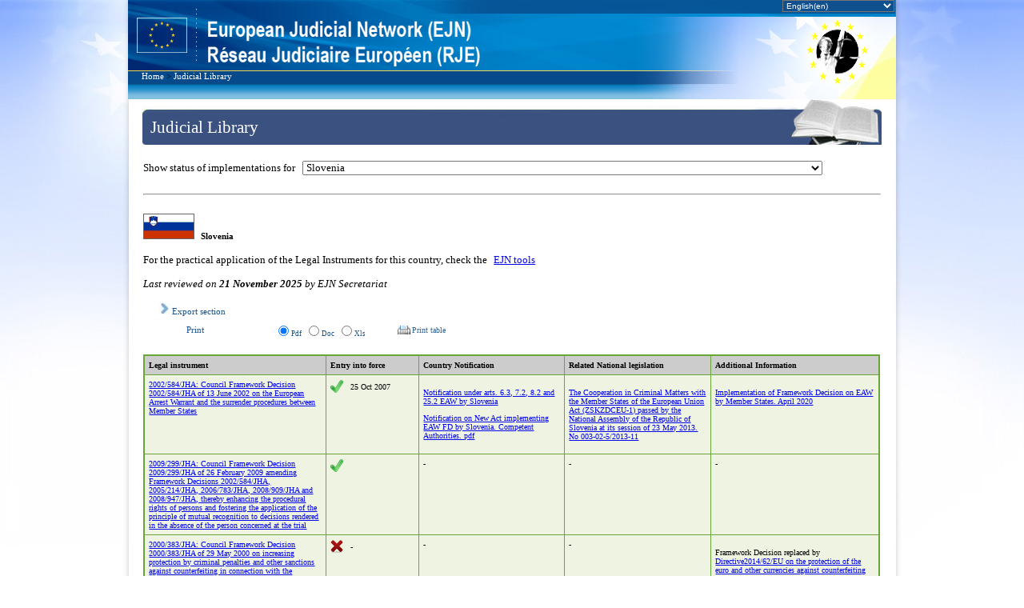

--- FILE ---
content_type: text/html; charset=utf-8
request_url: https://ejn-crimjust.europa.eu/ejn/EJN_Library_StatusOfImpByCou/EN/369
body_size: 91192
content:

<!DOCTYPE html PUBLIC "-//W3C//DTD XHTML 1.0 Transitional//EN" "http://www.w3.org/TR/xhtml1/DTD/xhtml1-transitional.dtd">

<html xmlns="http://www.w3.org/1999/xhtml">
<head id="ctl00_PageHead"><script>var tb_pathToImage = "/ejn/images/loader.gif";var ProxyOlWms = "/ejn/ProxyOL.ashx?proxyservice=WMS";var ProxyOlWfs = "/ejn/ProxyOL.ashx?proxyservice=WFS";var appPath = "ejn";var ddtreemenu=new Object();ddtreemenu.closefolder="/ejn/images/closed.gif";ddtreemenu.openfolder="/ejn/images/open.gif";</script><script type="text/javascript" src="/ejn/Scripts/jquery-3.6.0.min.js"></script><link type="text/css" href="/ejn/css_style/ContactPoints.css" rel="stylesheet" /><link type="text/css" href="/ejn/css_style/EJN_HomePage.css" rel="stylesheet" /><link type="text/css" href="/ejn/css_style/EJN_Menus.css" rel="stylesheet" /><link type="text/css" href="/ejn/css_style/EJN_LeftSideMenu.css" rel="stylesheet" /><link type="text/css" href="/ejn/css_style/EJNCompendiumAndLibrary.css" rel="stylesheet" /><link type="text/css" href="/ejn/css_style/EJN_Atlas.css" rel="stylesheet" /><link type="text/css" href="/ejn/css_style/EJN_Compendium.css" rel="stylesheet" /><link type="text/css" href="/ejn/css_style/Map_style.css" rel="stylesheet" /><link type="text/css" href="/ejn/jscript/thickbox/thickbox.css" rel="stylesheet" /><script type="text/javascript" src="/ejn/jscript/thickbox/thickbox.js"></script><script type="text/javascript" src="/ejn/javascript/lang.js"></script><meta http-equiv="X-UA-Compatible" content="IE=11" /><title>
	European Judicial Network (EJN)
</title>
    <script language="javascript" type="text/javascript" src="https://ejnforum.eu/scripts/ejn-site-2016.js"></script>
    <script language="JavaScript" type="text/JavaScript">

        function isIE11() {
            //alert('navigator.userAgent: ' + navigator.userAgent);
            return !!navigator.userAgent.match(/Trident.*rv[ :]*11\./);
        };

        function MM_findObj(n, d) { //v4.01
            var p, i, x; if (!d) d = document; if ((p = n.indexOf("?")) > 0 && parent.frames.length) {
                d = parent.frames[n.substring(p + 1)].document; n = n.substring(0, p);
            }
            if (!(x = d[n]) && d.all) x = d.all[n]; for (i = 0; !x && i < d.forms.length; i++) x = d.forms[i][n];
            for (i = 0; !x && d.layers && i < d.layers.length; i++) x = MM_findObj(n, d.layers[i].document);
            if (!x && d.getElementById) x = d.getElementById(n); return x;
        }

        function popup(a, msg, look, x, y) { //v1.0.5
            var d = document; if (!a) {
                var ln = 'pLayer'; dx = ""; dy = ""; b = (d.layers) ? 1 : 0;
                nn = (b || d.getElementById && !d.all) ? 1 : 0; l = new Object();
                l.s = b ? d.layers[ln] : MM_findObj(ln).style; l.r = b ? d.layers[ln].document : MM_findObj(ln);
                l.w = function (t) { if (b) { l.r.write(t); l.r.close() } else l.r.innerHTML = t }
                if (b) d.captureEvents(Event.MOUSEMOVE); d.onmousemove = function (e)
                { dx = (nn) ? e.pageX : event.x; dy = (nn) ? e.pageY : event.y; }
            } if (a == '1') { l.s.visibility = 'hidden' }
            if (a == '2') {
                l.w('<span class="' + look + '">' + unescape(msg) + '</span>')
                if (d.all) dy = dy + d.body.scrollTop; x = (!x) ? 50 : Number(x);
                y = (!y) ? -20 : Number(y); l.s.left = dx + x; l.s.top = dy + y; l.s.visibility = 'visible'
            }
        }

        function MM_openBrWindow(theURL, winName, features) { //v2.0
            window.open(theURL, winName, features);
        }

        function getInternetExplorerVersion() {
            // Returns the version of Internet Explorer or a -1 (indicating the use of another browser).
            var IEversion = detectIE();
            return IEversion;
        }

        function detectIE() {
            var ua = window.navigator.userAgent;

            var msie = ua.indexOf('MSIE ');
            if (msie > 0) {
                // IE 10 or older => return version number
                return parseInt(ua.substring(msie + 5, ua.indexOf('.', msie)), 10);
            }

            var trident = ua.indexOf('Trident/');
            if (trident > 0) {
                // IE 11 => return version number
                var rv = ua.indexOf('rv:');
                return parseInt(ua.substring(rv + 3, ua.indexOf('.', rv)), 10);
            }

            var edge = ua.indexOf('Edge/');
            if (edge > 0) {
                // Edge (IE 12+) => return version number
                return parseInt(ua.substring(edge + 5, ua.indexOf('.', edge)), 10);
            }

            if (navigator.appName == 'Microsoft Internet Explorer') {
                var re = new RegExp("MSIE ([0-9]{1,}[\.0-9]{0,})");
                if (re.exec(ua) != null)
                    return parseInt(RegExp.$1);
            }

            // other browser
            return -1;
        }

        function ShowHiddenMenu(strUL) {
            var DivMenuPoint = document.getElementById(strUL);
            var strVisibility = DivMenuPoint.style.display.toString(); ;
            var IsIE = getInternetExplorerVersion();
            HiddenChilds();
            if (strVisibility != "none") {
                if (IsIE == 7) {
                    DivMenuPoint.style.setAttribute('cssText', 'display:none;');
                }
                DivMenuPoint.setAttribute('style', 'display: none;');
            }
            else {
                if (IsIE == 7) {
                    DivMenuPoint.style.setAttribute('cssText', 'display:inline-block;');
                }
                DivMenuPoint.setAttribute('style', 'display: inline-block;');
            }
        }

        function HiddenChilds(IsIE) {
            num = 1;
            IsIE = getInternetExplorerVersion();
            while (num != 0) {
                nodeChild = document.getElementById("divUL" + num);
                if (nodeChild == null) {
                    num = 0;
                }
                else {
                    if (IsIE == 7) {
                        nodeChild.style.setAttribute('cssText', 'display:none;');
                    }
                    else {
                        nodeChild.setAttribute('style', 'display: none;');
                    }
                    num = num + 1;
                }
            }
        }

        $('li').click(function (ev) {
            $(this).find('>ul').slideToggle();
            ev.stopPropagation();
        });

        function get_browser() {
            var ua = navigator.userAgent, tem, M = ua.match(/(opera|chrome|safari|firefox|msie|trident(?=\/))\/?\s*(\d+)/i) || [];
            if (/trident/i.test(M[1])) {
                tem = /\brv[ :]+(\d+)/g.exec(ua) || [];
                return 'IE ' + (tem[1] || '');
            }
            if (M[1] === 'Chrome') {
                tem = ua.match(/\bOPR\/(\d+)/)
                if (tem != null) { return 'Opera ' + tem[1]; }
            }
            M = M[2] ? [M[1], M[2]] : [navigator.appName, navigator.appVersion, '-?'];
            if ((tem = ua.match(/version\/(\d+)/i)) != null) { M.splice(1, 1, tem[1]); }
            return M[0];
        }

        function get_browser_version() {
            var ua = navigator.userAgent, tem, M = ua.match(/(opera|chrome|safari|firefox|msie|trident(?=\/))\/?\s*(\d+)/i) || [];
            if (/trident/i.test(M[1])) {
                tem = /\brv[ :]+(\d+)/g.exec(ua) || [];
                return 'IE ' + (tem[1] || '');
            }
            if (M[1] === 'Chrome') {
                tem = ua.match(/\bOPR\/(\d+)/)
                if (tem != null) { return 'Opera ' + tem[1]; }
            }
            M = M[2] ? [M[1], M[2]] : [navigator.appName, navigator.appVersion, '-?'];
            if ((tem = ua.match(/version\/(\d+)/i)) != null) { M.splice(1, 1, tem[1]); }
            return M[1];
        }

        var browser = get_browser();
        var browser_version = get_browser_version();
        //alert("browser: " + browser);
        //alert("browser_version: " + browser_version);
        var url = window.location.pathname;
        var urlOption = window.location.search;
        var myPageName = url.substring(url.lastIndexOf('/') + 1);
        //alert("Page name: " + myPageName)

        function RegistryCleanPage() {
            $("#ctl00_ContentPlaceHolder_btnClear").trigger("click");
        }

    </script>

    <style type="text/css">
        #ctl00_DivDisclaimer{
            position: relative;
            z-index: 100;
            color: darkred;
            font-size: 1em !important;
            padding: 5px;
        }

        .animated {
         -webkit-animation-duration: 4s;
         animation-duration: 4s;
         -webkit-animation-fill-mode: both;
         animation-fill-mode: both;
        }
        @-webkit-keyframes flash {
         0%, 50%, 100% {
         opacity: 1;
         }
        25%, 75% {
         opacity: 0;
         }
        }
        @keyframes flash {
         0%, 50%, 100% {
         opacity: 1;
         }
        25%, 75% {
         opacity: 0;
         }
        }
        .flash {
         -webkit-animation-name: flash;
         animation-name: flash;
        }

    </style>

    </head>
<body>
    <div id="ctl00_DivEJN" class="wrap_all">
        <form name="aspnetForm" method="post" action="./369" id="aspnetForm">
<div>
<input type="hidden" name="__EVENTTARGET" id="__EVENTTARGET" value="" />
<input type="hidden" name="__EVENTARGUMENT" id="__EVENTARGUMENT" value="" />
<input type="hidden" name="__LASTFOCUS" id="__LASTFOCUS" value="" />
<input type="hidden" name="__VIEWSTATE" id="__VIEWSTATE" value="XMnwqyq+IQv10rThx9ng/BkuCKzfaL2EVTTmfJMVSk99BVu90sFeL6BFjXs8ys4W5QiHowz1UCuCDls+KKh+LiO2yJ1+cadDSUbD1QPKbYykN0WFUAiQIsENkEZ9XcKeUwtl4D9cJn7hnkXbyC6RGHvlWF3k2jaOlYQ/ifiG2zBYuS++B9R6TvqliLBhxiRCsnSeHYNAHCejHv4UlDaAKYMhRzUYh9S88FYlD2UcjmxzVAza7hgadOfPsyKa6EpfG6kzNnLykABW25QeCs4vCAV08TIGF+h3ErXsvIvkmzeafiCazT3ggC1I5KSHULxMErxEImo7L/B3ledsJMfQYS7hXTbTNnnkKmrHHzjZYpR9aNHWTBkIMoeQR3IT0VpqIae8Z5qsO5GsjcQcTV5UPAHHPQwzWcTi4SeHxpSDuK75h91ZTvQTSWOhdO/jNElza9Ysih7LPWFZHBwes8X2u11grNjFnVrzhTreUSdc+7JdkiQOXL/ZIWRbAc3sLV6cw5DKyB/3jOvQFp1DoJjMsMBIwzJyUKQdBtZtUiYwPo1DbsVaao9EyAgKhN0x4EItcjCTg9oHM+VYrLe2A+0Vh4pGTuO82CxkGlq5iYl7GpDU4Q/BRMxzKLMutMgzOQN5XaGkXYAjwLM4PxFHlcpPqjwbjQkad6RJ4hqHLyf19yg2r10WJUUop5DDj5z8JLoao39aPSrE0GelFXKqgZFEHmB6Xk3fz3QCG3yo6OtsKNWcCH5ZOJF+GjkaJPkxHEP6mvBevgWoO5+L+AEW4A6dd3fts7+x/HxgMC8bx8Skot1GGDVFHZwW+hOXHVLWswww5UFboZe3dTtsrVXNswsNUk0IWiEGHAdLgVFGDa3Ufy8kZuhUa1PJy5LJ26/IuJeGI2DIumvmomV3FCjjFCSwh4MXfcG7q8DKgYbR4iLExX3NoU2raXbI+xqnj7cR6ibRGzTtTDXq6JcxmtVsR1hZx5fpRRD96CsFLhkcKGxNyyT+oHCc7aK4Y9gJspJHdZoT1Fmd2UARaiSZIIvahMWlojSJr8zgqt+Hwc8A2vKu52pwfpLRYhtYNMEDTGt3le9xzV/XpbciywGeBB4yhJobU9FoGX7S/9XCOzL+ECzCioAt+0i2fo5OCIFkNWeS/BMIrx2XyhZygdNwBQRnulf+dTG0fKaTpKrDe6rh1+i3tmjFjTAtdD1nP3LriJeSRl4ru6bG389GYcMDY7R74ReMg1lHMr5MC+aitG8zsbVPvLHn5TbXf01/rzeJO15NflE//GzO197UKgHBN5WaQSL6hy/U/DKM8SAVkverwmNuKcnRxEo8rM6MmSXFg64Ky/5ttTAD9HKgiDoTcy8RJfNrsiEc3ZQanP9UQfaICTz1C3IF9pJrMcrGCd4rcqYLfmL2b1TUBWDd7/bPKTlPrGPc7o2YjlD8knQ0TB7Wj5dKZMtnzDNt7JkLrGwFF3YDXAsE58aymSc1vex96MTwDbMW67HBwb9dNWWTwNaSH8pTreVNZB6IgY8yen12Lj5L7cft+aGxk/0hqWhaAmM6dVXAobOxv7pNMYUEf2bHWKE3NnPnWaW6EpEwD7+ZrT9lwVIITUUbk8GEhCqaxMaxS59hqdEmeJ11/cJEqkUhz/8RAHL6Ojr0Bb9Kc0jLCr7KzshL9clDC/VUokeE4JvDP68Irhd1wAOS4navhmAorYTwZf5HAXhRynXUu1i9wELtxvkoHCpiiEPW6noldrW0d3l8hSmrZoRlmBXKCHc3JVmtmkAw5uYxFmXorNsUXCoYWZbvxBDklwUlgOr8rKUFYzFBh9b3Was8yBY7SVK/KuvP+hhKNjl/81TSbvWNHdoGZRDTTtLI6n2wYRyekxV9/BUwfAjdzZ2EyCXo+rbXrWNiZHArdudwpRhngu/Bt8URMzdu4MYNUL1/VHk3ZceC5XisSO85BmwslmqX/urYGNVmbwnTK6dMSr6N6P4nm1krQxymgOny/1V4jLxYrXJWKUauKk4mPUyd90UA02BrPyA/w1knJF48wDaGn27mJ8tPEAaawPLmK4ZUUMFnznBMKdwOF3yICts4LdnwI67ZeUXEso2VGcmlVeqIpG7ox0VEYdilRvUf+Q/1o+o2ynuYABNttzeper8FI4/fHtl3K5YlrHd+hjtd7Mshw4BAeIzWCTwDqZvp+DzHEGNL9J+adXo38AiVdhsb0bQ9Wx3TUvvCNcoUaOKq2t/gzpntNKeKngnth1OJccJ3Jm+PQblTtS3KVKbl+mC8tLEygpSPh4paFlRPuSgM7Zop9mGmpjJtzYnDOhXplS0e/3P7HqrSR54hGiJHP6WhueRuwAsg4QZo6p9I1bGPuTUOaaj55UJnZ9qzgDJqrIKBpJUkHxJAucx9ozDMh9l9GhYwuTEP1KdiRy/MuqVKz8UTEjRjptKnDUb30Wxlnkt3DiwR4DamkAavFcPNSobqrUp/[base64]/S0JAS6/[base64]/fvMG5vZw6tpn2p7Xolj8yA/m/f7VfnLdFmFBGrL+46AYebXld5+JOQG7nYCEa+8l94HZtFTfrHX1ZbZFgbqWsWgYBqHexxsxCatC7KA40Tw23jnKJm4TK9Gu3l0b1Vjh79oH+wBCi+CVyIcBuiwrgBfYjcjwqDCXIt3VDdezwvC3Xm/b9URraPhgUWqeN09B5uKWy7J1vZMuDOVxC6EaDx9CPbJBNNXB6MzMQpLw3SB2wTFCkShc0au260PrRM1rpPH0fdGG4c+h8D4BtoPQk2sjY6o6kPSPnmMpsGohrbG3Yt5cu0Kremad5jcfpNR+14V8/rjB+Wjv/YlWuThadi36RBGUdXsvEzHLOBBu30ESKE3ekNGJgBiMX2jVj5TgktS7N3ki5crtC5FYLZKVb8fCnjjyXRAFBunPZx5JN0T1PLT1ZxUqwbRFFZPTmJG8PVzNUiMvaJTvv/EYUotJdbVsRMuO1QQzpPePKPG7J07LuFbocsFlm6tgiVZ2Wmbi0nK6txvsLBaf0aK2znWSAmlXaY/sRtlMZJ4zfKdGw8VyjyRYzmT8s6HjqQJ5Q8mJea1Vkjf4h5qevYFk0q+gNGwVdLVl4bWj3T2Q5bwcjFtSz7y8IoGsOoKoYc2Bd+NKWyqH2uo/PZ6t1m35HZIPbngbNbM/vB8rqsDcNCtscFDkiFmzKnebV7T99Ti47OKYaiRqI8ZK3w25P7XDovEOXGurEJOzWRSHow/axbEqcz7CNAOEUvsfcmpfR94llnUxpxFXnvU97n8PjUtuSO6/H2aABTAsxXRjQJMQaxjFvLfjNF7aJuWrIr2C367B9Boqd9TPi2CNzAOUncu6SjtPK8a+e3yTg7NzBEdKQxcE9euAdK1pcxDLo5v0kKao7ffGMYac6a2Olw7Jnzu/zZOFlrzuvuSJc+J8+hum/4krNDjnTfv9V9P+zrRNnhPnQWIYgtODuFKlo8iMVmflbYkQEqqFc+Ry8Tq4aGm1VYFPF3h7z840zXF0uPMtieU8RLvYhsNycX7RP2j5hgAH2HlzzE/HSqO52RLdVDrSYQsWNsOm87aJLNydFtyA6BH4rb24l9lreXJNZG/9kvWFRnYtx9yFCFsF2N8uiVURQpJJe0xv+lC3IKh+nNHG9/9Dy6dEPDS3IR3CPiDl7xpbiymReeEdayxSBC+/bFiI9tQXS07VYbZOXnrzSz6cMI3+b3lf3iKzxBoNzMWBELfe1BxZZaH3b7QIxMCtnePGwkivefm0OydMyKG0GDzc5QvAELTnkLRatKhFODhe1dfoqZ1rciRM5sPrBatA7v6zpBIobA6nMlcxodD/sFUAjCaSJrJT6N5s8q8F1H+DvTpeNkwNjV20a4oW6LiVJUeatIoJ1lLso4aFn7jgKSeSijAjEVeJt5Wqwmgqw0Gb6xm7c2dc6THMzlrKAAtnGC2Qy/7At7OHUnw+cELXs+VVRReXOeP7GYa9rbYJiI2bDWfW5PzydDdWGBhu0h/aGwMaxODoDayZT1iQse/f/XTyckl8N0yuVuGpP3CjfCxCIPvEMDz7Z66Hl4HGqECSnMnFgZ0134OQaTwe/35IZ99JoOZJUY+uyI866SXOapA6gpGT6Y735BxsX/I4G5vpMguQeqMvAuZxSPVujAuxk/KreyVD5WM7F/0/sQphUskGYJnYcviQ06Ngv0nxzheZCsH0aaoofXJF0iGRIFrdaISEmAvoZzb+/GMrExmfpos9xKcQpO7NdHHTXQwspb0yU4HcxpExKbPIzuluHDB3cNDngyLOWAoimTNODcJnOHId8jb8KjpCTszN+yJQwKmKdyfIxkF5/k+0lwXH6g35PGBIgiIZgDqAVskQYfEwf3v5+Z0bpVoA9MDB6dKSIUe4jbpbt+6oP/ViTOXDn/xulC4QX2VYRhgx6iGgJDIeJTY27tey+5rWuL3e+WDneQUfy4IRHSfe1pl7DrmfluAHjQlkPWMgMdvk2Aonu6xXFzTLLWzfSzASrPZVIp7Hz9mAujaqyChcPLPkgpfgf06/OA3l95+FRaDjiQrBFGnW0S/SGkz6NefYA2TqXGs3oi9285dIMVZQhBqp0+qYdb233JdIN7MZM11tOxVoR11N2TVkraP4r130dilWMiEgeUG5sHPingzxWyihlTsdFJugv3QzgtRIwGXU0j+6zKbMYwL+sAwQKtCbTcNFkWeWMAersXs2YNMXWMjxghfCFo3Ckx17+/2Bouj01Dqdty/FeatNjZugKc2Uyphedaum08tQIUfXvb+X2RePkFRU7lUxQ2mLCVYSQaWrGLs7hFZ0Z/nk/dC8/ZK2SopId1quIOPL3Zpco7dlr84Jx3cJ7gefLDODfLTHRd6sBZQZxXYhjeLOAKiRrCieZ4fF3aNFu/U8LpJ5mzM1MiGLEeXxC2t7s32puVz6EWmwEKJmqjkMfs4NJXGnuyrZd0eOLvktF/eUzXbFVcOZiHQQkZa5neQDmKUsFdXySdjyNSfg30s6ae43JvOmIGSu5YEgeOc2QhZ2dwL/iQTtRhsHvuamLO6dMAZbb1ZL7SGbBZXd6T+f09WcK2lDljv/SVy9z5sRZI0Wso0blOJkUzpkNrE0I89j3mN1mTUhpqRjbIxBzwEfCuZ0JokJoTS4uug8LOsJfKXBZvMK8OqFmq/b2ua81IoUWEvJ0sUjqmlEKccpQx5dWiN19PXEeCmkVmNUeddTRdsFNOVnNFQ5sQ12J+1NByFfGDPntPQWA9IqGrtz6VEIA/0+B/21BSz+7MVytMSvAdVpXx0tVxgWvtkcz/1ocCFd6cZiVggMU0HbH+i/YCe0wAQ5zSwNsTf4abZgOMw2Pm3tKedrPK/w3IqW1g3xpQ3R1xo2X6Q7LHjcF0x+vb/zBIQil88VJm/WGGWJuHz2rs0Kng5297YpngqozB041niLYnuuVjUDG2bAQ3vUUYIvExwfWBgguBCfHObyOBTpDexFZHg8W0cGGpRCldQNjz7uBh1RVcYZBU1aYqubT+TUsAD9flU7z5A7Mc5BqGgrUOUN9w0NXkZHsulg4MPfjMdNBAyTAi/01X822pEM7W5zI0vVyoUMJdUpda+rQi3NCajEa9r9BeEq0SWQOcXBhEFJ76ZC6maZzHtV2nLRP9qMvnJosauyXeFY+28gPHwj+EybcNtofPRDE4EPbJOLA2EmFVOdGm0jKb6ncw7QIQMu1ExvBFfjJvj0VFTZXdwP/HALK6dywGM82PJM7cfGjzEMX+zQWjc7VzhomZlQdVfAymiBdlmyoTdOavwmQpbPLB+mfZb8DQiqz74iTYerCF/1PGQprmuzObgBtlbanMeDyfqtWntxFCyw8L/kqD76FjHOwdMNxTAL18sxwt/aUTxGxo4og7UJJ3vidZuV7hKeVDSqxENWVi9ziuwNCCmKWZLhHUJucrgBCTXt8V7tX2TIC8hT3dGa9j3B2Z2ueDoz0pA10LTBkmnu/S9ia/J/3JKEtD3miVmZd4kzcyvWJyPrSGKHnKCNxoZnqMFWB/WY2sDcX7HSccmFmxePt3fXwFz+Yqs37d/oeeFfMrWOuWWrldnu/ezV+Hj7JKiIJ5mrBQkwnnV15TLAftxcImY5cD4k6H16kVtYPALtUvlX2rR1G1lw1c5Tcd+N3mhtpWdgworph0R37iK+MfbpxAzvXv/gTny1Ufo0L+CDqhPDnqdSpGq9xaAEwhQCoyJOnL9ekPHmQTPpF1rZu5xn95ZuchuTh2+ivQ8VioQ0svAFn54XvWpU2Kd5m4MUYyvuEkDZWeMODlgxALlQ/lIEN8B4HNUxK8a6uQaarSmBTnD7mNKeBQ5WuA4gqOyFZd89P5KprAUI4rDviF7CWUY3SGBlu7gdMaDGtlFgTG6dTL6qRR14L841FkLZt70B0dxy7Gduicu+vCGsafGrKa3Fv8S5JD7W8mTn+8WB/ktKZfviQPJSn28yIaConoW4oPXhHaQeNs80Hpz30Bie/XNLnUopUF5tyi/[base64]/rK8hqAmS1nbf5Hmt2boY7C7ahfV0k3/miMfZbsXnoroZo+p//fE1/pBl311X3t/jABnxJSnkmf6Y7G7lx43W1fyLHPwa71sWaxixQ3hctCut0sNj/6VHXcLiGm2R5WGB5F3qltAS/F1Do02O8tsbwoar6OcgNI7BBZObzDWKZVM1vY8G54FK5+QEet+AhDARFetwSDrq/tB6qomyBmIL0W98RlpY8IQtnhFcmyedKFkJ96V/5mFXEVr7WCHUfpvsxlzoUag6DKynH0xSoY6Xbc7VVLtgDXmGHoV6/8CeuCIoPPHbTiEsgENwGycvZKzLxaA9mwbqFh/aYO9gjoPEV//bpuoSl/19mlf1hWUck+8PQWjjP1YNGwpmaB41BGH6yO80uYj8dTye/M/EC6KktES5IEJbMzO6x9gAYqhOZX4vBCG1nGDU6gQsHMWj+wHBk/[base64]/8p/TYT4CZzNcdZhCKGb/373VTDN37C1B4iO1XWN07mlt6oJaTmhsi/V3YvPFJliYz0LALDyRXyHc9Casv/pjaBiqQiQMxX3tvhTnyXo51VQ4xOeEZ1OCRVLdGoGpIzroiiSpm+s1bsPRzPCcLT6OW08dFrYsl0uqpAQeITvyiiBED4NgLTkupbri+5tMAn6V3VJcnpHAKV24ckzD+t4OofZSkaqss3ZDiyoIL7Dhf9R4gjRyXmgV0lHbvPurwfNkZWYApu5oCYqy/x+BMPyxKXzFooqqYeCzWP0Ow7Cj1112PFHSB4ZY/4FeVFfdCvsGIQmG/Brydz55LfTg+VcuO+ZFxGPHQafVsqMAm3BrVtrQ02FsHuNGOGlWXOiTmAK9Hb3Zhe7sum49HQnxfDCU5DuEdZ+AohvEH62HPLjALXEkbUo35NYNkv0QHFNpinMCdPBrHCJgfCyxUI0X3eCbpEUdD42qsB5FkP19OuyjY031FM8ghmmNSVbUK3CJXdPAN1XHg0NQ1+T0/tJMDO2SB8EkifO/2OR80p8j/oI6cJFaFqg2xQC9IduPSsabuo/LsMSZNNJz6nFV5j93qoUqAfb9/8f6+Do/rx4mpxWbk4ewqM6vUsRRqk4LTRDhB+/Jh9LRY3TbZ2yEkOFT6sk+wDsZXk/[base64]/KPk3KF66CoInL0NPY9fqtucIR4lmCa0S4O5T2hMkYQZFU0HFFnGbdTof3B3SRwqeUFBeoAoB0Otxs95VsQoGvAudhCk1jvZhopUGnPt4LCP6L4Dabc5VAaAKtMLUG6uMDYN5RaAKJt/ea4d/o2SrJhSmACVtUoVSqSALCKKaMjSCqKbRfewzQttyerJcB5blU4i+J2+BfqfHHJT0o67pcYu4PUiS1oV6IH7GSw/o9IOXj8gntX/tc1rQuBldIIVkm2sDOEHv0THZQUoiUz41018cVyFXqRexl6548MRZsuTM3/BvS1d9yvQR9ROQIc7dK6eF1Kq7/TG01xbVpsPtIYgRRyR0+ApA/BzNgCT+W3cKEIwoCdKyA2fHxB1wbjXLEkwzLQAEaOAK00jjsmUJRlFsb4Y9GruJp/oUAE1rSCKCaLa7RnXwi16vtDNyKuPJ45CMhYCeCUWENmlGxd9FEx959kht7+tsCF+eX867ZcJkL+pfbRFYrxNex2DamsQLpNaqLQabueDSWo/sadYnMeLjMByeXdPzA3hOeV5VsLawKl4x+wULHa4J+SaMQpHxG7W25hZnOu0YL1z3T2/GumIdxNfW5ecWX3oo222vVzOyeSeIjIakB5hCyNhUBiA1kKa4D6Andc5vn7eV5JQpnQLFhdJI2qf3+PerD27W9Qh4BmOeA98bJK8ilUPNVnRgTA949DqCyufqXPgfmmwbyxR0giWABQ+xu03z4nNbDn+3T29uByWtqR8vSQNh/YtyIEm63XQnqBD8+AzhEPV2xchSe3jy8bw9m1O145YS0tuQ3vE0lH0vTQAv1jExZNzYF0YoTCO7pTHu77lGq460+D84mz8R++LVF02ODokuK5zwfAwZhGdKILx9MQIt+dpvdc/QJwYR0f60fiwnow6ZUzova8R8JWIqkWMcsuo7EoR+JjRvgCuKtcNFZssfs844/67kRLFtiStjk7ZU2JaGgMd4AIfFPVo7kkr4vjaAEJX+Da0+Uc5UZ7IBHTKkyyPIUbusIb9WXHl/pDWVsyhVRQNNHfodjbTrXbqc6/DYOsk0WF6USMnpEDX8PgYq5ii/8J3CfplZXqZE/[base64]/ZlTJIlTXHb5MsE4Ko8+JADfmlmCJ976sgKyTuuYw5CjIu8XQGkJjkaieP2CcYMFU/Z5N+alq4Dja84or3iPjPvxR5SLPbdGUJOn793LE2gJLKcYwh5A1154NqNQ/AkC3k6B/KLcupDBXe6kAlJfrO4pwjXA9RhZQ1OMFkH4A7APSKS2kHGPF8Wo4fIU7y33XSnHK6AQpLvu7tSAaz5RAcOgkQArQGb/qUdfcMINQwWFVlqAsmwA+9qlYNSaztNzbk7xHwS54eHJKVn2egjS3CuDzeZhR2qzlcxEVkl3lajsicyyXaqpA/0zE67gOAWAEVJmqklNrYZcxyJgfcd0pu7yXDtncegghFvna32xSpxhnPkMK/mRoTY6P8d1bsHrGNKRf7DhCUWUyaGncSlS0QQ24gpjz+KntSKK7uXGyxAYyaUfmHgTk/cb3tXWbsmnNnH882/LClZ57UsuEAaRup27JeAzil86zfmE32tIZIEj+PiGyG//tnDe1xudbrX0npFgBTAfnYZ5cXCdDFDAfAogsufhzEyRG7g1Afh8dICJJfJB6nbjrbmETEmMbeVUgc5CKvH0/zDjjksT7xmV1pwx5c4MvkIYru2PUOeAM10c+2H3CvYNtHxUPfGSuVwP6Cn5pf4BODyjG1JuYcGFn5hDFoZR/GROoWkHHXRHVol4uggdxze24uX+sjkv08fcwjKKaMVYMxpZBBh15/Q/O2z2rExrisqszHsemJ6UGuUoQfxis1qiy7qe5ZiJse4da3mJwH+xWg4QH4dR/YgPBKQPJ+CEv5MnnkHBED/qHdMaWkCzha+EPlhpq4EeSNXZP7sbk+lw89pe0S1IyNDy4bXYsImCe3PXSG15SfqSZjpdX9OBLYcJ9+JPbUSLLP/zpLN9NUV8zDcvopWxbao2DlePEZWHS36TCIvlJsjm7kKahqv8/GfKe8XtGHXO5NI0oUJ3qhH4NsOERIjLGLDtKZtUuI69srBcHiUsX8lo4wNTtAayIZhR4ZHqLIBWvRxCrf9dHlUFYAVjjPUdEKPs2Gxrip3rbqamPAKcdsBwJCekLYaYJMGqj5M5OmByTF1uqy9Qu7/vbtvra+Fjb3oLremEkdiLqXvEN6XDca59THYUVI4kcZ8yKZ1A4yq6QrOVcdcCqR+SHycxVL3m87Vy2QQCb3NdQ9i8gIxCoNxW3RtOvqX3GjjkyCQYbJARHTaDsUt1MwWTnwc2yPWLzeWs/dbGmDXq0TuRG44VBE0VW1a1OAds0fgJXqr4Wo97VKT/H13pSb52uuJCgKjQwmQHtHDeIJ0pYjDILbpQ91UULS6qceS/cz918a6ZFtKCS5sz2tK/7qUxjCLH9E2Oxpt8kYZwh6hsUdpr6R5ThSMwpcBIrqmrq95z5BIWVtUnoojeApe8NJWL6RmPpQ3PKyVL06Iakja7peD0BUabnoqS1cUruPYmlXxqZ+UYIp7hwH687341vkJgsqoO/WF/0YM/0u+Szb436gCTpTtzuL1CU32ZziDlqGmw59uBVtTMOxTgq4hiAF75JAz+UZer77shIYD8BAA4KUEal4DAPbc0UAaAgDB36/QhvswMwD2FV5hcTaZDLmKEpqbky4LWVqU09zm8Ac3kxZVtOTc2H6wbccJyQlVKPxRVvSy3bvRJBj6mE8TRA1Wj4F4u3C8B8FbI92TkAuVOKqoCh2pqrj+goPPB6bdk16L+7/e+gt8RS2Bnxr5eIUW2ZL2Re3oNKWpkgt93ynhBQGlVm76XTpU3DuTWwHgoVfq/8nI+Vwpinx8hDnAvdcS4W0seYt1BTy5D4jVSz0ppvKICzVwd87O3dKUuk6/ixjBkD4TsbwVLs/l30Y0dVgGSZDDKxr/xm1pZuadpfTOzyrbbgXBYdQYQeXywtbxI8dp9n9NRHUtNBAVY8XAQ/+q/l967Zdoy6RVn4ezin5+l4RBbI2V81SM+P0eiCNjPv4Pc7KjAB38MujR82Ubm+agGCzD5IAfFZSdrr5/YJVWekDCHorMWxiZmGNaI4I4IDNmoVXCZe7Euqw1LbsuIZpqYLeRkKOfpcC6Osgi25Ij/LslUL8rZJDD9wpAolUkPhzKmZmBGyKJAFcGPSnX/gjhLemGzlVfdlLl1pNyj7GDXTi7pQzRfpx+46I1VWiPIoO0my9WuUtkXXUFpf47d7KE4UbN7x0ZOn8bHlXGuRUyPOWV4DtIRO+bhe6Ou6eD8dwvLPyRs/TQS+xlz6V3+mUMWMhh1zzQvP2dYe7WQv+nCBuSbJ7elPu5lpicEh8BQPJaAs+xmUX9m/TTvsbhtYt7nXwzcj3gvJRot8xkEbwoTxTFGsoPBn98r2zotlVIXoiapG51inD3KX4NlZkwqtaQ2nFxvCDcNhAZzyxiyCP8tH/ZWY5zU+X/jiQ+XqRX8atb0j2LQhv11pmZwlZP4RGF8tuC0Hyoi3tHyDDVDYBtN6SDpUV7DiO9RrphGA5UW4m3kZLSw7m7LwaBJ3pODw5NnvKYT1+Mgw6PMmnA3cpAIuEHNaOEfOYx+yFa4A2/YQmtk/LGMGJBqGzrKs/60vTMtaqSTNjhtPj3AuyNzW5Gq/C6PqQ3A3SRItsu+GUFMzCEQdckyoS9KjSHL7LtxJu8nHQ0zMBr7d70CYQd1AEat08fnBVV7oBVgMAao1kMOd9C3BzEwGtnbTc1+R5ubp6rYs4iECOouc83WNM7D27v3gVyahSvSo6aGrXjp2VeE+eXJRLI5rxZnuPhRwAL9rtbd/y4nWbn9x6WHQLvFUVZKjVR+KM0jy/nyQMwUKuNjGvVobq+J+zcW6Gx39ZANDTRfLVoJcgKkT6sd7iShWsjMQ3EUFuJJGSd/KYDgGADsH+Quf0F7Y0Ul3IRc+0cDGprRKQlJjsYiWahi4e76wPOBZxLGlHLhy3/CdBWX4EYVFad+a0CYatbAYQLZrUn7UUprN+ujw61m9qKQgOF9B0f5GeWLxksIYTcz3ItskvG4a2SfGSWaLHh79Clebcfi0rZSiaoqNcvTbsgiRHG3jW0GcgCkg0EbWRXoo8wQWsN9pnjEji1WjHYSQ5gqDNZN7AfOlCvP1m/+WPfAGAqA6j9fTn2wWk7LQDV/3fJtFKMkaof9p5UvZJL53WAkNLy0kTre3KQ4uhKovyTdAZjdsZbPuSapBGwIL4sjf1QiHDgA8yxP6YRf9l/5em0fR69TnyhW1UHAUaZQkSdX/pwiGQHygVYGG+xW7Uq9XW2rKnZifhVieYht2uGtwlmeh56Q8BX0P3WXzPqLjM/LYS5AGTbNwR9kxGMW3/IKtDYtOSPX9ZymNmB0jF6Cvv7UCXvJJQmziRD9XVoZSV1oEIPCL9ynpq6vwiOxxOCeeMs2LjyKiZ931+lo+LEER8ptHM3n4exHTFgukY37voYSeeIxv4WsR1kUTY6j2k5WBC2y/N6GbPPRU/3uJktVFx6tT6qmVOL5QquXhv2W5XHIwoZX+Aju7EAakNl1viK8MG+NiwwkHuYeNYYI79rJvL5wCSfsSDXcvdVokOuoMwC42CiU8ysYkcIODxNmB80+zgaQBbdV8GcQYQurIqt7otSov6IgMJn4qx2qxtpBSsWWHhEkgh/MsON8hiBTDn6D8rRL7ICNfbVvWbw8MQ6YOmzn658hcdMRiR3booyhlqS2VeCrSdP8gBKnAK4ogXxsFwUsHV4ikm4nZPsTDyEmcNBqfUoBN3A3EDXFkQ7TlpGvAi/qQdGn5A4PB6J39NSD6U/ZR3DKIHgkI83W6OnYM1lYMeSKPrgUiqG+pfmpdXlGGUZig8+auonv4hTtFN7ExhFVwnydfxIxCptwAZ9wJ/h6Nie9ewc51dZbScv+HdH8HDLr90qRSaya9PdN+6W8YfYoFiSHQvx0IKZISXfhp4u9T7UW0Wr+aSQUwEQcvlXlrV6b6+UDWyKCZHSmozaXvYJn9aUlbyUScltz8mCOEFrqYnfH3SxuI7c9jsx+uLy0gfd/4pt8p0sBHk80XL1Efu1UH0EaEvzGiaQVzuot05Ac6LSgwg4NCc7EhveB0DHzBhIQU5lHnHIL9jvjN/yhtuXVieNlLWx3Kq9JL5dFf+8qBG7/jpC7w1lGp6JMxnRdGl7OhSVL+2d8q8dBeKc7/MLXvL09b4yUAaWEmC3CbjNZBy+g+4Oir+yPscINFaL9fxkVqn2pq6IL1XVkN9ZAuDF0b6VFSz71nMV0Z/S1m47veRqN2Y664YvB4U+/XK21TwIWBhOZfH/vMER2aBJNGpWjDo16u1BKJ3TBj82CZGjhoftieHO8XK6lDYzF1vSG3QjH3KdVGVvOak+MxRqu4n/riS1N/1gJwUWGHp15eopCjgEyILUJVrV+9ALYFCSpZecDrr6k/K21jEZmPjZ9+7LeBg3MHmnkSzehw+c/YRrFTJyYrSoVTAEjMHieUvdUSwrhSGyKgYMOeKaK/+TXh49VBpQwZuIZdJPaLI/xdS4PK4Rzc2FxIgLSfviZEnDqKmPP2GD3Ve5W3gBpHe08UZAjrCv9znX0EOq2nGTf6eMmQCu0y4oPIPVbxFiwN/0tXThSxF7IZgdjCr4ufkryGp6Z/wGYZwbAbXHWsF8WV2/KyMPgUQHOkp3o/3SEIHc+7uMsJWvG5VTW6WgtRI0Ct2/tLzQ8beRfJAN89l/6Iy9UrmG49p5sjJHvCwxeHv8M2G2BPZSEydKv0UAL+gokZhrNXXRysw1nWkQxhva0wObiPbfgwetnf1MplCHKZlDonswG741TARBNU5EZpYfGHhAq5ESsRz4Q60KA2tmyUDEjMWu9nm+7sf/VMGQdFXyUGQOt7an5UiZuhHLThOhSZaCoJr0oA177GdYkm9Bj8X5Iw1o39k+FpR7pa39u60fsxXDHfYm1tz6bgoDxEU/DvzK/H3/3ajbRIzE6UtRJVTwUiYqOKrMtcRSmWLOF/uH3jnnttgrrtYCu39xtARfi7K+wDcUGG+9F1ivXYIwK8N1Ut3GuFgc5+RIDfD2S4X9+H656JInjVKa1j5jM9kSFcAPeMuC1zQRyDDxqNZSetAIeUKoYZFG/tpQzJB5Jh2LRQ0Tlgc9XutDcsYdBFFHDlgOrPEMu+SCh0yuyFW6meu5T1w//VEFEdnA445ELhvrmfnDIa+YG0qtIY3CEukU8O33MXksemEJa26qTmDF18ffoGIIqIG+UGNoBhZ2+ar5eRJMFtf6Q4qL5CcsVoqahJigfcvlEdawzy5RUgypzWJEupjHM0cSG7QewJwykG9yfvbJ5j6OY3exy/4tBqpBW6Tua+IVdpx/AWsrS9G6qauLV4p5yk2vaEtuq03NIoAdiA+ertqHpXuZJjGtbaxxifSnxaEIl+HD1BEBmnCrh+pbrjJfDOSTfJ3H9vGoACfqig3JprhI6yKI32U0fXnmqaW1b9nadB+m82NVSaA5+qRtrU1cR7+BUOAsFtYnQiNzOExzimbcBxBycm0Gj1liZfEs95U/zuwu2KTaZ8bl81zsT9Wd5q3P4Gk+SkicG9bZipt9L3OULQJA7UYLprMl3SwGK+XYpdpF2Tbsc842LYOYrG4jzPU/N8klStYmkm7XIFwmnl4hHfzxP0vzumjqNVgtLk2qOThvwhSbkoUBs0GH5jlMPjecNnzSqteh54rjcW67/a7r/T1ElNj7tNAvgIp8o8jLVv41UDS7GaWAinRArKAufM/yxuuqLAwp/BKIC3kBrCMkOt3kh4ez3HZpnodSDmMHoYE1L7RxCl6R9gyc2pH0ZmFnupL1O70l75EfVmBeVg7retOplyN2ZxmTX9a9CNZnKtXxobgKfJzJtkM0kzYFEX1wdOjzRAaKDzDb/OowIPpGeauHge5o4Ieq/T9A+huEjHpjbl/luM6A4eh6gpZBE8ZAMgPDFNoD3TwkjI173N5PKTeQMJ0RPFuoIH4SFQ41g3gTB3iJI1Rqz1/+2xUkUoL/g39287dN0yJx3uT5XnAJw4DvZNBFD1o/Dj2+my9u3hfaFnKGCFVX5f2Ue+SETadPK/IsehmarFHD2QhwlwLQL7H9G0uiBvTo3wBrcTZrx9vn6D/hdB7Jgxzm2PhltF6lPFTSlHu3oLijo0KtNaeyX+QmcsFSwKNPnj5oDgJa4porN1wXXCWCRX6oXKNXeUeGaf3QDh5d2c579OE94dcgx3ii28fj0Dy3dw/[base64]/MwdEYt8P8W3OLKiwveH+bBl4HgH+Bz060IqtdRkYBpLd1zoutbbhwnQjcIrKry/SWEocAaMYV5BHu/uO8viANsYTSQTnGv+xTFkbANSpeq0Vz5LEcH2IYV1cjuhvuImO9i+QkAwR7n2BOzfgNRWAbnJ9EiUE4q1mCzelJt6EOCHSQbxdCN5DHW/xqP1yoWL1/8jlyZZewigisCEVQue8lvY4C224b6LgD/LJvYBmRK8Bz0sGHUXkSLKo0NnK5Xgjk5FbjkqgKAke8uyfCs18ausdzXhGSsejnyYi1lYX8ZbfXctI8+vjwHqvzuCWci9ybfAQrY6FfIRRrMeTCszHLrvidYAN8HQyUTD1GvCzdfbt4kS0isTkYmoAcF1A0V5KEe4fINPkvNdeiRYVQNsust2K5D1JUZ1eBFH3/ehiOmEz4mGn9dkzUs7iYUGoFQhbprXzLRv8QYe1P67f9M3KUA+0x0bsj363M9lhZtXRsDairvM7GfVZpuH1INrXF9RMFQyyUUoKU8qaGwFMFOpYQc6jrB4w0qcKR5uy2J1p+8XBxi4jScrOi/ZdlD7ONL4cbmdQPFd7AxonBHcMYKXJvvp66HllCjPcXpe4A8NbJ5nNQyEzBdZ3Yf6TXWyqxYho38GPb2zaGVA+wne80Iw/8GH2bxd1tOW6lfgM2WkuOQXQHGLyxKwVWY4pPN+bayq3GbyBy9Kc/lu31O/Se+xIrUqZDLeM/nzJQMEX734fMJ8tK0PR7oFnO3sAfI81JQMk4C4B1xeHglTk7yjphHA9ZU2dzGVtn/lZ7ZADWqAuekQoBYdNLmo4KjMri3uU2T6Cy+PAU7PhcinOgvQ5VZZWFvz/X7GEty+jPfF2SguxD9RT5ye8JFWp2ljncW/65TVDTD0VSWRTFysR4Ezw/zmHjudvvLqrEmkIHXv20KsPtVPYpI+KKdAYU1jNGtbsKMz42SoCmu8EMaryGJKPQd/4JD5/XoTsLqpIKsWtga//PonZm7+SdQCOkaof0laz3VtAUr1dbXIrPnzJvlv1O0aY/gPrQhudMQ6ksYoIYGW4q1oJWIqsYn02sLhlMCxXyy1re1COk8EzTkjIvkscF52DJLi6wLuvn9qzjcXdnChbDiRf7A3zrFgH8Mk4JUgPoIFMahozDJlVEZNCvqc28FgdUAQx5dlzEvz7Hr9PRvZt68qGcSEXZ7DpED7ab/t77fNMWPpW7UJLbkZH0qbeUtT2D4LxjgtjnXAsGIMRSAtzUvLURKNkk8usn3k3ZOP9RQAVfWURZ+46NrxIdrZFJoEfJe4/IzxWDgrfYQKZfIXODNj/ZCe9/S6RcuUz80UcDehUuI6AhwB6HxPoHj2rveZwCl/498xh39KkyqVCTbToQ5TYrgtfz2L65xeW+HoKwg4IL2I2rm4/MfjeOw53RK7jc7M0sVWkM1OnD4/[base64]/8zKFtLvmZgaISLGYUA2fz7WfYhqaDPN6y0UkJmZO0ar12j1GXfwvxQakLNCEWOsc3BhTMt6yIlIq/XUqmz21fR8YtBxVwQzYeW59sWSUU8GooJ7F3ZW5i2IUV6pSRdkI1/a4rtEkqMrYwFKhgCKf2Z5isPgn6Z9pRAGAMepgFDAkUT50rkoUDq8wNcfSGj5bpEVJfvNkUMMAYaiedZ3ZGDrafgVZiNB7T3oAu0nO1knWtf2EE4FShmcI9V1mlmm7QcunAOKswL56DnpQjY6T6t7LqZKEPOxDNvY/ezeUTg0KCcO/UqUYCMoiN+bsw8ZmyMpZdR5qEwr/z/6xRCfByifMYlaQ4wTFZQ1Hfnu9OjGcueyfEyWqixsbff7RbCY8Ln1PSW+0F950jFBXokVzwEupYSi6e3di1gp0oH9M4HVAFupy5XoNvo/pHkk3TQVPxZCIlzbT71KNzY3jQn+bm2dWmvfbCGcvUjZ7aaZ2gK2y8w26fEqW2rO6GxNzjQ9T9ez809cjwmKdpDQ5TcXQ1BcvnDRMklq5nkljWDoKFhGz/QtLLMrV8V0pvSFYFNhpUStwiGYsPze7MwyerhyK74CNd1T1Mi2tUNFmEveH87p9OUkz2hNkvkTu06S9j5mcnMhAGhyCVQyUy4ugSvfoBgSK0WhKhcli4IfTgYdvTJ56+1mFdq/7QTlRBp6sGJ0hMGhrmpvPq3lLajUQmLJmCMfNslW+9AtgF5lYC+nF0Ak3ACAv/PgUKJ6cGXOZJnACLa8b6VQZCZS40D/X7+KraXMNoOegIK2/c8QoKyzAUYigvkB1CnwuJFvL2NSJMqzeB0dR3ldd/K8PfqP+GM2G+hQfjy25+oJqg5aRQ8+EKWwa9ppsFYQm+1IhP8cGJXATsDEGAa8YRcqayTpMCuldauwDB/vwCf6SCaqFmdG9RLR29Y+a0cP1/[base64]/gCp8nPLGLLvFNXhXJngq5kby7iLm9P+9YOcAYws0L5i6pKxY60XOHlwNmtEoPQrCsDNt74q5wUU8FBwDp89F3VYM4DyJSm5oVvavyvXpnWl1phuWA1vqQL446i3Nd4qKnLnNuk865m6U/y5OdeBzWXkLdQ5tMJl1RkwVckrM2bbOGeRO9IjPJc0mL55xHQtNK60eRxdvWuzpZd0b3cydlgGyZ3fJkRgCxts2b7J+H0C89Xk0QisNIYVFXl4LZkXdqyH0H/+S8ETTskoadpsAIfLLo1Kl7SVJiM1PeVpFWapC2TUeKNjAfNalczAxb+/NGPCPp9/57NQ5i3M8QFD+MqoGUmY7lsGzmKL75obg7jjVIEjXniZ4amo2c1nLeuQ60AgY/r8qTzYPGHJ5GqSEV1oRJoOgkcfZEFzn4FTZDI6d9iHs/yOaELDAQ5hMVfx6N7otn3RT2Yu3+dotpFqdGyHFhf3fu490JBhyyC1DyHTZHb4cAsF+FyqkYiyGOKTbXf/+qqESwQ83zPfcCV1PzFLDadD8qMGL0T91UZC1SLZRg0HJv54idvIiAoaP/GzFH1HeCiV/6L9vd/f8AnqvL2KCi3aJx8+cZN74hLGc0kXrKRJhSHpINnk6gURa4c/PDWbBSsg+aJzYwLUkdAg7WoC51Tq2fKDQ0WAFjw0Hesm7BQdFQP4ihNmCAqPVpaLa/[base64]/DVsuP5MGNO90blQ6lJCy36zS9EG+uTPdhap42Ay9lyfPLTiLaYhTi8EzIFUG4qUF4x/mVbEgHUCjo7i7Jh7Gk9m2KQO8jxsGiP9dOkni+fWP39nplJj3FPxmM4kr3MqwZROoCQBBNTbDONmNZleBNUNeSLVr/oqrl2IVxwQaSByT0H+B2KBciy8OGDicU0FhP3WoNe77cCGITIy8Uwxz+T1dIuQpvauRAsNDI5+ZMRxUCqbereAo3rNCQicodZfIiB0hUECN8eAZ2xVCCC5YEHi6x/IARLMXpY57r83lqdN7uL46IAQg6vdjcv5wuu4F4sPIaDKMfpuA/V9jBCbyqvGp6THuN7DNpIGW6l0Ba8F4fgmDPDWr22kERnYJ9bNs2a6qNtFCHWmVxsWk/hsNg4GHhxTewKE9qlEIMa3SWtK2RR3GF38Itl57uT5FsJHRVCviQ2dJ9q/Z46364eiqfJIZTnaW5x2vLWKHfNP13sTlC06i6INFs+9xcjn4uSj8Vc7sN/caelMS/c6nd7/e/kaKFs/Bwdl422neY0rIHoU/b27By2avo6HzT49UEZKm/ZnFqXZ0CfaDUyh1P6fuYLB5mDgGsnTxXvdVE/W9kvJE2iJoCn/MCw/hyn4n+HnuRWPFpm3wSBBFhhb7Ax00ejzW7CcJ/AaLNrVAzxKMClDurWbN6V3cGFowWyeNIIuPpXn3yvZyPMhFsyU9Uk5/et9dP/eIjqLApbcfPp5eWPWmxrF+mmgHDxNUIEbor8DI0fvR1G29CruGkFIqX+9/4mfmmv7UccQLuLhkfGqOc4NvveuIWclVkQ8V39uTIcAN17p3FF9DbwSHOr1KK8yR4J39huc3Iy/MmDKdItLvLvn2JvY/vY1k7r6cQhArjYUvp8IjF3LiAiL64RJhWbor5Rz8IgcUYmjbR2pB+vX0PQgFrlWKpPak1PJccun1N8fyJ6oRrpNW+hQYIdSC7pf9xH0bKXVt7iF3bx/[base64]/ncXvG9WdYeWwrAZlbf1sseRsmEs2SsPV5zQF+Cvj/DKlRRxY6DZ/mG12U5XdEHSJDszquVc5ll+EfkW134bczYXYtVvGdFGAJp8j8pzcsQ5CS+5Vi2WfQUF9XnwGXW4mvWFC/hnKo//FWQntWoJtxqoqJGCQteB6SFre8K/evHMAunE3+QTpe6Fk8yneed70xW++2G4VtaCC9IRH+p22X/Etf940w5zNkc54/SIavOH2thNfrlfixFmCBquK0b9rltDgzhdBQBlk6qMeGGaO0CiozuqpTJNpIp3IGrZ5utJsFubi7GebpooCNYhI/rNAdRYGbqrATaPl56SEplKNiEV0VLXJockpyq+LIANhzkA8zLoezEp2Guu+iNHT7t2nBQj3THWBZCCBJiOlZB0e3iRuxu8kmtx/0DEuI9+5vRjzHTqUyF2isllfWKL+c5S04bMPaGR3eHUAbCbDRkddtyW2VGmtXstWT+tklPyn5BVvFInpxUqHj1PPo60sdPeyZ20ULkdNxMTgVKbkezFhnJrjEu+8kv50ekJyMgda5Ra/pPSPH72M8cB0HCEMBzrbOmWBJPnGq93HffdlkeqrEd8dCCP0TS+5JZFFiVzHXjJNDbUudOnieJQ0/F5ETRkGPp19fTDlMKNpm/qItBtVsq8JUxiJRWNr9uajxMi5QCenGeQ2co7lT8zkU7z/OvOSeQPCJC+AJfCejutmDFoF8pagRsRoQTOnie8dz+VCl0kycOXgZlyR8MwEdIw0EDi9XMSrnAg2zBvUgb4qXr0IJtT+VXKMEnKccIaIff/a+Kx6pKrzTfh/tOoYfJ3kOsWIduGhg/b1bo5Ucd1YmjUt/wpF09/d2hfatwKKzww7efRizOO+Aur+gI/XMW6fVAwDB0IwmTDvmscOO/ugnTcYLvPZVv2/+VzuwQ7g/+EJc183UNpEzlQljrkA8ZZrTHUUNpbjMwiDaU/Vbo4hdsolhlLNB16BtMZRhk6C1TY5J9eEWqetgMlO5sc/qagweDkyhNpvRF7hPHEVdWDYMCCpiw65W3jC566T6SmC9FPvllyGpuIXih+VMWoVZ1FPn/MtaIv7EGg3lGxRZCy3lV1PVUWbGve7zNl4/[base64]/Oj7Q/eNj2jRsPoEnFCbvz4JX1R6PvPnQ3dBZijN5P6ItZFt6xjZPOTzQzM+ZgtcNrCXBq7ikoN6Ol5Z1h1gImp+B2fRKC6j/UdyoZmpzlYTZLgMvXKTQbAGDAO5VaRyyv9a21zq211gAndDDHaKqQuURv/mKj4jf9AA1kI1ygXCf+j6R2H8KHm/w4Dl+VYEQqhDZn6p2D4OVd36tlv3sWg+r4qEKDx9pqYZsY25C7DSSFx95PBrPIES0MxWJwgQk9BQK8XBdDeziYIxl8UgWjNtOJI7ifnv5YL1vOcYHvj/kIihL0g/cbk4vWA8vSRHSyURjFqdG+NMMnmVpc8Id5ObRetvE+S8qIeRLuFb7LgFLZpvFI0GfuICSPXKJA9ogG8spADK9gXVv3OnGIEUYSjMvUoiYg4rSaQ6VBQ2MnQotsz3KFwXBYbmu5kmB7cGxNDCme29xbyrK8R9FqIDZ3Sl3NabBQBQK2ZGAvHrB/0/qE7R4YqVCUYDCvFMAPeF22jX0kxeQMLQ44MwZ4q483jFyextR7boBvYQIF43vePGRJMl0nhCjLNmpLSsl/D5mfyvB6AW+XKrnkW+aI+K8HOg8UNSA5vKs3xs4vBvMViG7AOIV+CEqmGpEbJyX67rHAuXSQozaaRo24pq/FWlzvF7vmKsLkS8cYdjkE16SOZNIzJugtQyyRSH/R0qjYaTGU2jzoCgcqNFLOsMUUexN2pNOe48YemI2Vhc94IAtBTC7QXNMARpTIXwiVkgDt8FsWi1Y1DSI5/yVWAitCdtrImClkGVx480xHMYcXX8x5x3LF0pibFErEUT1Bju4h17WrEA+gVRndvMRtXtN1is8WrwvfMdGFX8lbL90nuFwU6uEfNkR4J6GLbU15t438apD9uWNq0HsV2APQX85My5Nxh3X3Mq0VQU6Rz9Z5vZyuhAMYpQwpjDNf/[base64]/0wXieKw19OymsNZMf9Q48xMRJ4O82vutnJEav/XsWMNS8PN6lprWAemaZElBBahgeoneaIJ4KSfbt4OAVoxHzY6q7y+wJPxsgOXwBrT66fNjVXMY8J65qr5AYzbb3kHVek6+boA1stEEp4w6dMUzd4Yyjs9ocLzUT4EoCwJqSseVrftkaPJWxsI+wUeiCC6Kxd45mYKTVW/1XLnMdDfZhzRxkRDmSLIso6kLCxWokhBtMGctxl2+pTJ+PE8MCgqG9YhKQ6N2UEuDNaamqt9sVzf/VodNQpeu5zYVRNESCQbbbhGoWe61nEwsMsMyIzjZVyYM+vlDV9L6mb7Khmca4Zaszhjc2rhlwJ2jrAq9k99I8V7VmcWy7QlBnNgF1lmhrZ+qvE0cOPh2quAKzRJ+mGvt4C8lI2bpZj48fL/UmQpGxrqlBlu6fhiABuz/qjSG57zH+1GyeIr+XSDZGTbjQrg6PveXH5iTDbiEawJZewqjy4gCZ572oN5O99qAPw56eQTpbKBbCQ8nHtUtOd+2UAAhFqXj/7rH6KjsfCBl3orteRwoSQs1Suw/mjmah4YbiSZrNHiWnllqu/mgUnakvsSUW2E97oZrhzWz2vyQMMS07y7CluSjPKh++Alpz/BAQHQOM3euG5xmMOn2OC0lI5zm58v/50/1F9w5EjN2gT21SiwmM/qoArS1LbeoGUjlIm2HASIFYUWMkFNz2HfHhqChY54ILcZ4IguNKaoDsmMzXqyQ9l4O80PHMa3Qt2yi3TUbAdU624+RA7A+WerPt5pkXqzDHOrY/NxoEdQ5x1Yx1qdT6kE9nWTaKVpIeG5IowSej9VFiAPH1khM/BFo6ySTF+NqJW2iQluj2VonFJ+JZy4j2rhoEAGn9ofLvCCHIgCGm7YQYvNyOqcveh8rka8Zj9Cjw9zzKSmOtbzdpXLh9gYOK+inDJUJhJq/888sffJzcUQf0rbjKtDOoyAZ7yPq1TW/qb08eI/0m0LH1+S9//mYGlPGeFd0m+Y+sQACQgmJQbyQLaRO0FNro3GR3lz1ArHxRZsiSqluRZxCM8XhUVGgdY9CuO/TOoK4uXGM6N0xIZ+P/nYXHrNJPKE38CnnAVpDv7l+Eo94pCDPkoITSv5UEcXf+ImdsERaddg2WclCZz6Wc7VsMIePTi6YJXA+mplnzvmQzW0W65ovm8dOS8AyxF1pOSfl+waMPv1JMVDcmsCCmCCAyl9rsn1JkFdxrFEEIROhE5yL1EGJb952yDRMdkVL+FM7XUIfggGE8Yk7O/gJ6P7JSSiB/a5ozK4Odf/1xAENo+4YGyM4Mbc+nkKM2AozHw0y11xLjosjyP+TFpCSgAhg+FmhTYQY+4V5t2DmIpngFHvORfy2rTZyqpP9wED2ircFeaJkPNSzCoJLjOz2iHCpy9QLYIDO4sDQZ5jWqy/XfBoCYGB9UtJZ5jBmln3QA9KfM82KM4ZHSWk3DN7n9MYbeoFljYp2hztgO97/fUbYSGBjFidl9xAWbjRUv8LFwQUVeTKyFFQxQ/rYW+wi41g7/aW98PIjLIYAR2DjlvPS5k7NajeUxtcKZYrVl6L6oKpLx03Hy+Ggh6lx+m21CcKBvGH9DJpzV6DdgJ9/dQQW96TnvV8ehFGp7fiEhJKYFLZNaZ3zh3rir6qL/Y9U67EHOMAh1hXjSkle8UYl08r3kFAiJOrl6S0pj3nvaPivT2KL7XGZrFH85R1y1k0eY0oSIDnHHzwCBC6jGTDVSIZn1MbIp2FlSdWnHnH7LMniDNlOxCDUCfs/F8s2KY2gUklCCC1XSZZ01CKARtTasmc2EPYM7T4xMPUnMALkqcE6W+63tVR9+I93d8AxqKPtDSQs8gPkJAbrsZw4fthR7isuqimOIrtTEEVoCrEEqouLeP6qY/MLHQD1UOEomPo5qqTTUHtCtpEguzhK+W3TiHcPjZWA/jtUALOG2VQLl8yIooIk7VHzdGbiI58SGZO8LZVCurvGjtS7EWdul9MN17KzVfvio0rTvjuIvcNkv+WlK7YU+DwZ/gqFL1yNRIoa/j7SaPfcSw51PX5TEcM9/tQHNHpTNjx885Lvxfd3Q1nRy5l17+E9ttYy/rXBG5OD0jwGYYACVnOqwpNihyOLYUNTbJVG5AVCL7/zC2Fq1x+5G4/FURAwMf87Ju8Oumg1VZR5o0fp6JQpxBmSgEcdWAvEvzM0B7LcWS2s9H07PHV/RuG9pz9VDh5vGyktVRjyleUDPaTMivJoP8MgpzkjFTqh0bK/i4lu6+QTyAgIGMXa0xxWYFOLwi0JiVmK7QRYvk6PN3oDnlgSSQq/v1FJYdFw+AgAZNEN7tIojjG9ufFS7XMTWKSvVRz3CRH6856t0DTfqWjsBha5gb0BOUyOflrAMUhLanx/APum/GZvKRRPrso7KImblS6SIyY0X4KkFC339ebAd1zu1jNTqovzFv/AzD59ygqXfiLILC+2UpndR6Hw616JC2MKkZ+F82gkLl/mMkvaCZ1Hw88kj888OZ3yHTnJ2WG6s8fUFx1S2fPUFkPIO1lndrPfrc4lHGSrYLQA6yf++uJOEpnt/V2U9JaCdDMdWTfR4sifU1/wRXUm3JQJL+5tat4BFPfsCwp4Sdcl3KbcDcCfyWxsCEikPA6TfIiGoeoxrJkbQhPBiH77vuDUIbltOgFcINFWw7DIOKaYzF2WxVTFF5mB6F6tOmk4lkhdCT0ILw5DHUuGP3RxdRGv/2OTnhwRRqaENowBnkRZk00G/YA/O0zNAWgRR5vtTSAnfhfA2IO4Z/bA6IQto64lK7Z6RELQ9XzgRbMARXzAETnrS311F+9RVIl34AWuMN61xdWPLc9NsGQeEQdfCz4jRLo4dewzaFERCwMuGd0xWahmWABTMWkCFF6T2jyFsSrU9zkfnWg1zCoXQo2OssZDd8pDpgVLuy/KEv/27klRt844jM9ka15CZSWL1gWudKTP3HjcWa6rVuI6fMKPFMe3FZouvtJwRW5niQOmNloI7lwU4GS2ORcEjnhfEvSG4L8g5Z4XCFNH/FD8gRWM/Wwrux21zFKFDgSCTrQIa8BLnh1Rl/Xx4zmwWMUFI5i+8fLayuA5MM/P9IBGFMppiqJuJCMN9U1SpFq+WonSUdCofJ5FTMNwk3yZ4phTGkMD7sVRMHxAzkqpiTHlACTRtQ3ApI+lnTLHs1fe8kp4Hf4CaFF93RN7SFGUeLZe/oPqsA1hPTwY5128idAjzstWTvJg/ZmyM3mEvrvCfyFUnicwKkQ8WjTSaEljrNW0BBoQ0xtEtnLz9BPYbWoQRpMgbNLGWa+eFzHKxe2gjAfPP/h+RzN9LWJlEuR02H23BMVFB/sGpbLB7Dl4LFx2UxwqmcnsgK7k4KmLoXYMig2puiY6HILy3KoQ3FEjBieN1OQRpQG8JUKF0T/47cksfuoWq70GZGkky/uZ4QK0S106y9g3H/ra7kXGONvIbLfQyKSCqyAE4+ZgKJCD3FZb5e6nlXmUqrRonARaXP8Py0EH5J239iBq3ac36os582T2Ad7jcskqsWg/kyON/h0SuIqhoAFOSzg9M89czeaGCW0wyHCzt1ovjRFwsOSKiS7KrQXy4a2Ccyx+FCuyPXo6FbXeimYZgP/Z3UnKsaiAOneWAt0KoKfYZ53y0sOR0SF4bCRGUo7Xd48gB/wKlq7kQFBdfoQqrIgZQQmp8EO/8k/Z6PsOZ/uEOKn2lzm+WcA7ztzpqvnTpZHaP67EM6RvSBg/sdVeB1WcPGbV4/iB/c13xN1W54ub4sw1zCqCUe8DDfSNh+eTBIQZevzQd/hYJRQK5kOYheW8UckP+3odHBySsBfMqkOYxGxBAkqApA3DO6dO6UusyfH9S/2k/GmtrXed8p0cqYzBXKQo0sdK2tcm/DaFrO1pnLI6Lsphyg2Lvj3Pe87bFeVeW1/[base64]/O1eGNn6YvJOy2YbUIL0Zuw3zRvJdQGHRtSxF/h0EmuMfMmxnCnbleOU5LSsG/UnZoPYJDjKwOpIX0S/Jgwwqh8miKMt/WAEXHTHyRwHcJ3RwZzI83s1yGP/qGriUSQ5mgbg0jeKG0wMWcIGagnRrEDS+0zGlY905V8nrigWSJ8YBF9wHFUCaYcJW7P2CX5TAGwBMxmVKdYnqb7+J47yvqaXlVL2Yf7OWhGd0M2Z2mZznXi0Sg/+YIikxarCtBBi7IkeQg2XDbc9lGcBRpDyny30YT+A0O7lJ0y2r/hQlzHscf5eHIxFzy3dk1dGypYBLII2dasxT+CP2vmgdpOHnWdiVXiLCP8b2DTabCMh3WzqoNeN9LSb2Y4GEdozIio8cBX/z16GcW976nRAr4e/MWYKIqq9Mbce41YpCJ5QZLTTKyFXYg2pQYokvougABOd8yUB8TtZvUf45jZ8xehMeIkgVUKu2fMpGzMguqYSdZaiO7NU+I4L88/Wot6GnX11u27/ZIlXEi7UD6+utY+zAc1qjo6JDNm7ZLZUF1590gYTfPPIgJALMcV1OFMR6jm1NVN1Hg0WZle0TmW8bDadq0fLtQGUM44ty+xZaiT3h/+3MxpKpGDtCskWcj0QmlZPb3lmqr0zIdiCnU127r9FAsNmD27HovOc3eOxmZqeiHNJi3nZ7I7P99dgP/u9R6qtUGfut1FxzW4JZmlMEHDkgLOWp767xo140/mWc9Z8XXNeEIUUVtPREmbc7lHcuvO4Rl8mk+qYgR1AuvF4dpAx2jkLqPFyJHJK08w4WHih1eSBGA0Lxnvy9afgmos8cEKpAjrIQPsmckPBDsHlaKyzmWuYxeeKrRNKs6Kj/78+Ap9+gQOLrmIg7GOJjKbKMZ3v8mvySDU9dHsHE8WhWcoiiNhnwDVbUaHVVVp2vvxZH03KMirtd97mz8jpFcLraaI01nSei3vi1EE3IFH9tNwd3jiYbmfDTam0SEP4Y79EseB+V6lW7BqWmei29oovrI/C4CEV/AJzQaifyz2Hk3mk7rKvTDWxdwTTyVdO7bh0zrH2MaNZDrdEmvKOwHZDRkfAOwdRHJUrarruIR3L4Gl7lOQ/[base64]/XFgJBUK/zIGachTRQbOLu15IjAw1chnksi/xM7pYd+DsM6i9Xc1ykMLRjMltirQJzARueuRuPH6oERJKyEArFaF32Hhy1nT4fgPsa0tAnukswJZbyPBR+7k3PCo32h24slMDT/kneZUXPLxL+JNJMzTUL0N+aY5BH6H9M9nSenqCKAvsck/v28XYk3EpLZDCNTzi9MWfBSjUKfRaeU8xGpCoBR6ttiMAhK60iPjFwn54w+PjhyKl39EdHjVsO8kdxV4JnS3ONVAfv4NfjAObhex16LdM3blncUZtXdIv2LBISExz7DxgvNWiPkvlOrVqCo+6g+DBMu4aF9ni4SCLNm1oqYTz/[base64]/[base64]/emeo4jjqSlDPop0ChXypsia+kTvkPLUzu730jdOPwWxYEjFbDRGjG4Qv4M5ceCPcyrbc0OzZLcp7FRxkzH9Vq6hAbMlmUG5mDAvVRsW5m+YTAbY8/H3tzalItoiFd5xGi2CGHBuW1VcNBg+xdBDH7d6Osz2wI0RkCcFNBj2xWPyZPpffLNyEkgRnoVMxXemyPUeE8EGrpiGtFktSqTOI9jBuLZbzYXKHiI/jCsdNW6w4aAJ/[base64]/cuZ2ZYddf8TY2IELHKhjgo5l/GGoc61tCvp8fdYMAosKK0M+Mlmr+7hbj+GkugpxsKgzLanNaOvA6mCdnPmQ6HIvRmmw+lQxW2KZq7KEkw2GQoh2e6jqiIo2F7HHHDKkRLiorsoVFcvpet7KDu8CeaRmk2084XIi42163HTuEVTSSnk5jgoYwNlzTDl52vQJrO8u+E5EmSw9Sax3WcpFPHvIKDX/8pSEZbdDMuHKog9+ZjzRCHaX/wSUc6/1iZPJRY9d7m4UJWPbi6HjCFj+GjJh17DObB/Bk79/nm8QDw/+O9qXR4im4iH/E8OT4ydccjvOSwcWdYSQxwTyAATQArFJdllCJcJrUd0rAEVuPY2OnScDrkdJgS2Tcgluql31jwFe9dA0PrN9IlbNN0QhfN052wticxmeqXDdkM+2HCfV10Fubp+MWgH2/lWDF5vzo9sC+A8lR+OTYkaPxpgzkyl8Yyvrg2RPUyzZ5ps9lsRH4gJJY+PK8iLDnWUQJnfR2xLOQHjFdk7xGlt+jE0rHH1TNon8Y6GqqNKWEwF1Up5Tbhwr/Wlv4jJPE4jlF8Nr97bmmMbfv17JImBpF9lNaGERf+amsDE++msvEvQX3JpgltNgKc8lebjrUL0rWTh9PUkqv7rOz8QjAFZKjZpWcA3yI8HXvJUgJjrzY6p3iGyug5RPg9+6D3HAmlXxwOrJq/6d9nZKd6MtY9R5iBCv4ay4epeEeA5eD45U+H3YbG/2H5pBN7D+CbtV8Bpo9SWTI+NQ8bj4UfxeNiexIrUJnjgYHPgkGA0TaADyXm1JpAc67TLd2BqbRANyY81I6Z3gyyoWvlgQEYyqNGCIOgQv6/Vuoe9hmxEDZvdnmJr9Kzonc6IAPn+o2Rg3zgySKa5ZW5FABQPAXbTJzelQ+CHVBVgC7LGza5yOyp3LLM3IyE4fjCR8xCteZcjPeJkpfHYQhQHdq3xClsIT0KMrUlIIcNgKyNxDuE4ezPoz0fnugRHO1ue8ETBys1rcjkHIW+qwySRm0+lb1/ulyEUvw1HtWJ7g/46Eb20NNgoDQj0frCJPIC4dQPTxIV+7dRMag8NyqQlkQWbguzIBflJ/dPVm9L+qeO8srMxBFj4idHHPxh8v3pxVPAUe6exr1QEbuyqBVLzXzYKvdfPCWNoRmzNT5D+SWsBxGYrHJgPADjCbPfVLj5Yvix7wgfm7YhvTafHXB6YuoZeDwv7RAInG4KqyGuUeIV1E8TBp1CJLf0GdoNMSO9fgVVK4jjzR3li7yYh4gI5Btl+jw+7P/9ANn2edrauLtfwkmVis37liHCkapppoXaij4AP2yeG3IrjhZq+yJVfVOcu0d5THyfTLPGtQBIufDZj+m4yoqiZdPDPJLOssNFPOLIygp6nHnrPvdQomfue4ZqLA1KpSa6TwopHPJXQ6S88bK/b07QXOWrbBiUYIhCgwsbhNkpRPsCxa9KsaIJT7om9gO4JWsM3pHpeYfy0saKPtQCwYt4x/gzuaWVgRBFdwAzUzxktUgIgFfQCBwZNGZdt1qEtjk0jO0kOkeElJj0zRvA248dJvs28R+eaYAgvlTLmApMf632OF14STkp6zILITMWfveEDQX0sgWNBUuxgJkSxPWKJmddmGoVY11xFrfLePq13MwabaFY5HN84r4zAkfYeaMJtzYsWzGdIN/ldwKFWvfrxjmyWT/[base64]/hczinM8efJBqsGVhnMJ0KOL1BCA4Rfu/4NmoD08EPf6AlOYfDfA1y+LNHDcOKKk8UeqymLrbvgTlbp4GFvED/0uwQF7OJh4/RRUwKs1Jw2mynx0pD6DW29MJ3W8aKdJ0tTh+r1Nuu1v2FZvHoNVML76RNpRhI9FuOUqPWM3ZO1Q8PMGr/wlAMtUhrL8UoYtJtvyvEFPoE/ES/IT+UBUGDKI/qZDNqZ0A4kwLw90i0scbKh7pXz1wiUXZBLiKr66WeON/xWJcBX4CBstaaVKApD6RURKKDaDk2nC0tMWsV9Bc9KpAg2MGC0qV7z0roOLcw55FAKFQULKCMZ6veGcnqjAp336kOgg/hywLf5d9bAYhlYJi76cFSGVNMy85beEZMdkQ9UEkeIW3Aafxe0Z25ntMt2pYSLcK4EbJpbM6jJ0YQJhFe8oyNSVaX/fOgTfsTbWIX1kDsmPFFkERjDtLhYd+9IOKl2m4hexD8Q2DGsC38aILd/jPt4CK22fS5Ljfazszsj0az5mcWN5iG82v0O8Ar+0i4I8heoku0pE4rrjU/AZ1ggsoUFCtcGYQrHi7JClAaQXO7uwee0J1k5PQM9Z9KOabGpl68EYt2N7EBhybpGX69X8PfwbGRJ8V/ssnqEz5fObxlf0/IjzRt3lxNpkh/lZg1NSbd+GLJ3AeIPYKkjlq76sU+hecBk+idyjGsTTX95euwAwAew212J7aoE7f5FT7vabM08a9Hfuma/HJRvN2Hw0jaOWO9/sTCIBxQVcbmG6zmicyj+K0wHsLdwokFAtMcCZUZOSp6xkNYNne1bvBI67Stk65LsHwROkece+mSfkb9xYCBbBV4RqBmgnpHwAx5sE8VG1e44ZaxKppVZneXxfRzXPt0SWZbJhTTdo9UgQ/fFZiayG81Fwrdm0wpmxPOMiSQSUdPm+B64m2t0IjFnL3w33UGJFymqJZKptByj0rZMPQNAe+ykJsh4cxOWz2hDdbeZX5AIQbd6MJd/GbfaZs+FRbPbRWvtb8jINQUDCkMgglbQSpBvC2s24dZv7Umlox41DUUj5avk7ynYAz+ntlj0K/[base64]/jaEuwaZ78WFJK8vb40WYhcdmrFyZhO+ov6egMnFqdFyCtgf++eaTctnUltXmXUSfdVwTXq8Qj1wMIHtayKbdmbcriVMGv+rsLDvuokOhKvdPiZE04rRiD5xZCr4Luu+wUdKPcIm/6h+jGhMV39QJfLaC3YAezH6vmR/O3l3/zqQoBOLxKYJMBzh/ojUnEopnsGeltePrXafJJ8ZXfRo3Ama/v9Y7T/UoMqlthgnjAvsAsoL+75b0i1WU4alNKC2bBCYmu5gH636dY4WOt9hl1tS1doebocpAX17K3Ja9E/WD9w4GPBPV+XtAUVmJiMRFiXCg5ZGPktrNMAGaVJ3yZcqanxvMKvyS/aRbKziXa7emBpnsVbeE6x67fgGHAxx/BoXbxkGb4m67ToSa8ywOE6WO0e6U51gZGKJeLG0yNpogdIzjwL/s8DFUwGg15TV5QRzJB9co0mLr/hVWjwHr6Km0WtsK0JdV8mtcvidIazkEMXWXK8w8B68KvDEkwvFIwt3crvEiKAFAzO3Uf9TPYsZe57ZkcM7QPCrAND7k1KuIw3ggqUrjQi8pDS+cABSCCBQjGo9yx4qLhqoXUAWzCCBoftIcHuh81ZU78N94WQJW4cgf8/fDSgYSvBfR5XuKj5sl7QbZRWi0RsHkR6KLjx97cdof3IDZY8wDwYcxBA0xeW9RQfCRTQZxUF4xIq96Y9FEW8/GvCKQlPf7q1Bv6XSrF+Bt06ZWonmU5N77/U0aie33gewOxodc7U9jJIEiXPSXVgHyDLzKqmdP1rBiAVKgr8HG6e/dalwrnCjTBD/t8J8F9MOB4AayCOdfnX/BzpsKfikoLUm9LLEXHI+gft62+EPO5h6RrYw7JrFKfeP1WA42eG9v14Qsi675j90i5YE8jtV23tA+L0oKbaGPsEw+J63g9Pt+nl5MM0CN0xZfwej1kgZmZ9xwav4SbWOg9ZnJE9Jv5viYQoA9i1x7PlrC/KriZHyKYWviKLXZypnLcLEr2ugkSjCOpWRMXD04ummXYVvk7srh5Q08qsKKrHSEGlTAwdx/[base64]/gnXbmUshgqsOWbjy3iCWimTse34ioxb3TxD23nibMML/5QJAzFRsVaZWwZuhg8fwv8HRF3yRToh2KoyMIDpH+ni7WnwfF5sFIGr6OeaCz6dskkGfq31dp3QciLcr/3arWc/N3H056H3taOwUfkeak0u04kk2MHUGR8mxIy/Ok88SCG2cFQzIpyG27JXk6AQTjPFFlh5n3i4A9GdhJ+b5TN56rogvg83er4sLRF+TbvTgWk3ASLwLY6XLNX17GdWr+U2mPmowbVHNPEXP+yRSwh+9xHEUukHb82Tzc/t2Cc2sZ9VkRMIiPSHvlpZnAuWp/4lLm7FG8Xhy01ziSzek17s31bpV00r+9y1JiQeEmAqzHlXlBqywYoxFJGhKX/7XcTUp8/UHaExf5xQcQy6JP8WrTcWruol5TVGpraMjATPgEnOIHsHtL3COhx/ovv0scxZ2qgeq2/68kn0XE5Iz3mRhIT5R4G5Llv/vMnH7Fj1MYpNGXIQmp+HDgGsvKO+hh2uLmpUGTA4sTngi0pISBhjw6sN6/757UyGjRGInsWwmt4aVWQuLBQ6iyrX4DtTRCUdLoTFW0cWlFnVGTOZ6h0cgjWQ5Dsq5hdJsXolsvAxQFGa71zbRpWUT29iXMQsub4jM/Tk9R0YK/ausG5NXfnTGn+y10E0rmysrKzSg+XT+ee80bssn1l/riJEJ+f11oa44B+wN53bKONMYv/[base64]/cO5xsBVvpSf0GsQ6/RtmF1NwcQzmt4h5AAYbJclLhTvYMJ9KBV54EoW+ofMvI3Atte6ZU1u7kLYh+/uiLZZj/TspT8vPZWDoYxz05j3sKg5uc7UwzgXW3NUD1HOu3NmdDYprjr2Qk6kwBh003nl8BTfNO9Jv3XB3DlcA9l28/pABraicly2URUcy0XNdu+wlbbhH5UrKa79tvAuorP3hJH2KeuN3cAX1TKcgX/oicyQZ1aJYVOFah1OoNjpsLYqubNycUQJeFWUzHcGd2XfhrfIFckSeh8yFcvMCA8k1ZKZylWgoxoBnljD3i6C0guqCCJVWps8pqU91EhfCBkShfmxQexC/7njTaOTOnG/eImah0HITitWg+txP7qw7Q8gVNWAanZlrZdRfjHSDALBDmtJ30qyjuf3fgOAVAR2LX07vzjLR3+0Wr/WG8PzI2mXABejeviAAk/Y62MU5HpTymI4yicBRHhTOGUqKKnxMDDUwZXdXTF8V4Mun7/2F22podWgVThZ6M9clXVCPrC6HW1NcIy9/6v0o66wTqwxe33s+wdLU9vLdP3T2xsPAVK5Dex59OP6z+5QZqj38pjR42HNV0fCVByhRKJditcc5ZT3zjZ2KddjeLo6L9G7xXvgAL4Am2OG3Vp7DODVqF/EymUi4pnfooEwSQL8S6oGEpJoW2ed637YmxClBBan/sV9OfCuGtv43vXQSX+CGU1tyMLbYp10BeMBZ+rQ5Eq1WXvsKbiuAjigp9mdSki/bMIBkerfUeG3Sx0PwW3FceLSa2vMHOZ+/[base64]/k5GnWQQzAQVBquBGfvBFuwGpmdkwuUCqaNavnmQ/0k9RGklxyPSwhyjxakAndxtVad2/LG5ZujX8EecU28cCc0rlld70JlFwLJXVbNjjET0j73gw3Fb+o/sdkir2ifu6+LsGvwVvpuqVeJl4RutgDbWS8Zw2SXupDBJSJ0abFRsUUB2V5g2iD+olbgysKbPz0DqUhghiw6ClKYKR75xu/29erR6ipJt91njljC+weYC4TLnnRBz5mQLNnGSlBqkAJS3WJtZB0J2W5FBZ8IpzcM/ugIfbps3TgyJFrWL+6Mq30wbFo2WTTvmEaiN4xQaOS2kACK0AL2c8xSvUvN8Wl9cSMwPxmSMy9e9rZnFsWhfoFlRe7pdnXkeKyo/NVFK1afzcxpOp/xfZzJRdUwrCYwhqHEJg9rHubFYtoao4XhYrIL9AGVq7A0kISNuHsMzsrqZAsZjQ2rbdIjFkzws/n122szwGs0vW8vXniQKl/91loUkJZSbAvNVaP+ILxcdw6Hj1UVhR/79ca8bLgQEZGADZTjyvvyuvgQDfn/3OS5muO+NbDNU/Z5KcM2kVnist2rVYDBLyfGtTCMkxHFlUBUxOTPqGzVef+uNh4ABhw/8+XSsV2uHhfud0A5Bg2z5GFTJxnCM/x8DO9/I/srYoLQweIcfhGvBDRfXTrCGX7lUTcHq5SmZ3a3/JgUarpYzXwyU2SX6oDNYeDBRJnb5Btf+hUnp9hu50D+GSBXba4cbhFEI5I69aoFSdn/oyk1Y1MtfYB55Y1B5UUMv8CG4VmNBdVwG2M2VIvd3ZE03uziuJMcm52I6T5qP1nlrJ+c4r5IqM11PcdLezjI14D+Xpj393BqnMt+74MJgVKhQxzp8G+vUKqz2ST+ShFrjqZX+HPw/njc6V36E+KrCY9jXbN3o53bYR6UQGPS8QEMKKprR9zbTfaeMXh3fABMyWOBw7wYWyHRsUZngsPH8gdKWX5Af/GNI4CFPGSKXHQ1QJLhp385k4T2b8S4lASkvPCiSrRQJIWHCs1ZVNZO5TOB5/yq2WYTJG/[base64]/qLTBsWZyuh2lE6MwD/KR+OvYI3lXPVaEVgDC5QIcCSdENtvyhNNAjUzUXLd9GCjySz9Ca3QXk7AWW+ZOXl1HqPyZuDcxR+KP8cK0+iK+Vrr9mZ/bbDw3/Nhrr0qtvkr6Fv/jSAz/h6gGREyeWmxWbjGjll1+IgEtoabXfo9EPfAZueeZaZTpkBC401WFfqwnaZnZ2SnN9qUPzYNH/Pvhu0hyItCZo754ZMlMQHEVc2fbR2JvrKgdC2XkLvbjNvVwgPLcNaOHvrtt1aFu0YdM4PUlStsXayejqG8q8xxpP2QrseDegx201Olj90SfVy0CDcm8vPbIRtUiPdJ//oIEF5GxiwXQDUw7vy7AQZH2B8LP1+Dtabkt7GjmeJ1DjZ7GdQM9DkUcoud76hdPhnIHx6kc7DNKf7NkscmvzWBBBJsk7R3sVGg/[base64]/0EdXcjMs8IDiFdOfZhSzHGTTPY4RJeyCSr9FmoTlkAthJrnLluvbNwA8UwXt4RuUKlt4YA8UCVczvJDX3K9X81eY8UO9NATNs3vAgr56JLfQ1HTj7dVS4Od7hnxs9QknWYSp+3LMmCjl4RvJ0JNKH1/1XWa6S9FM2+HHo5FZAzcKEEyYwxU8hEC+OhCDsS0sj+3AjTp63AWLucp/zGQaHIdDPQaOGaBSiW0qQdMtRnlXys0ZsZkJeVdPXy0wr2mCh+I/bwYQ6fVHNILK5XM5kaIpm+AyEACpzegsiCtyO9oNLC6wwa09G93VdtEY2HB8UrdLcVWNchTwcAx3+cfbJ6UJHpZYbo4KfDfXM8TS+Q2lKeWD+EVaHb/33VgZvxXQBbraZbCAfyloA+DDl1oGBZ1hL/142mIqUFM4Wfxp6TCb+AOg4Ga8QSenXnCadOdaIlWKDS291MtgLrmfHY3kXscBVPFghbjtZBDmqyF3NonM/tgC15FUhsSIW6pnWzgPOiOV99nJrjGY7gGrbLLbpZiNGbuQAELqHLq6Ka1BeBxSZQkLGlXP029iZ+PojU6aouI3tPjtLF0J+bTZWPIOq+HljWD8De0z2DGhSuKvx9dszi3aV3zj5pczsAWQTAjq5ILubT2uU9CZIVE15HH2I2G1W2JgXBKN419BXNpHDqxUYZ6KT/Jq9q4tz6pX8tkI72x4H3MqBmj99NqWugxKRd17T+viVIBXc691IzuayRv0gL/acbk/NtcIfKcz2C8uJIsvxk5Dp8/D3YU6wQ6Pf3wcwYk/17XkotyOwoyWhI1fVJPXfe06gOnmL5MXwxmUNSnXuV14a1xtlVEqRuja2k2GKafkCPgwJi4logcrmfwfnKD84L9kDl1CdJwyfsBN7gf3bt7jaPDQJQlLfJvMj5VGvyp/[base64]/zY9WCoDZhM1KQLD/0IijDTbqtql3YXS/adnpysrw9+X34GwnyoCvsFPGGL1TkdFbr1FETd+M5o8kj374bC1O39Wjzo9QEm81oQdp1R8I5+dW8ZNUfCqvAN8OrLWiGq4Vi66Fig58ktQyH3MYhOZYRD2cxRty2qAGUKs5n7ZX4pVUGgB24j44gaKJKPYacOV0K5GSEftJfq7/GgKKDOZPY1ZOMgIwUg0akUzr0ERcRxkB0k8LJS6UbU0K8NBNO5U8149EKk5Uh2ZQOOAjjQQdBFCHPvR1tKdJz6drVFPt8JMxmstPKw+irONvJCNAkfVHgplNmKyyt+tPNujf6SxWprPC/EKBHki8+485Sa8QVJ4CMK7OIdFECKpdQfnuP20bPkr39FeMX8ydnt/U6dY5epljuEJTipc5icdT/W2F7agLeLbZB03UnM9u/94fp7FSMoGl6lyygWRoXMxybTOibiMPdm/B8NBkxic5Tesfr2N4MdM1v7L5bu4GIPpG9iL0nyLsxsu6W9Br7/jGGZp5wxF9FKXyIeYbEa+cxOX43UFaYbOzqcWbkRBBfGUUsWFt4ARftxpGJ94m7xcsalX8hMPAyLoA4O5jN2x1q7rINq6XobAZ0LUiQy/sP8fgRWmc1ZO3zbR6Qr7rkMdn5PjRafZwlIZ3Mx2W6K0Qy51iFYHqNaJrcBWQcaMHpcPuQaIhW4z86sXLVpyuG9IgQyFUr1A/ASiO/Uy21PQFijDRJKVd+mpOpfoD22FAqAQMO3nuwkzDWdFQzgluAP0e1Uf7Byxe46jitTXRmH+IRHxPVPOlfBVf+6rhgOPhM+fL3qbMY5eTDetM8giYrCtUDI6kJ0IspxW9XFr1cLgBkjqSvSeDcoR8kDeroBVw+d8/6Q+YIY4TkqGxyhyWfMsJw90GwfoV4dQRtbSic7B7+zreFPYP6Qzts1RuLBBn0cvoblGOa5cgTtaoBufC9tAfFdUEUd7OZ3RF2wPix1e4x3olkpXwrowEXg+KZiYMCu7c9njTwwgvqxjVVNs+068WpDJWDCNBBABVpu3uqU/lU9lN6ZeKR4VldTGGTkWK2MlF2IFZuvW8BH8FcFS5rFrWzhMuLmHoLdhvbkimaGw9J0L6OLZUwycvbCFqcn+d7Yq7MQRk1HgIjAtnJSUqs+K/WWPCiFMKgMbU0UWc6UURqUmYrbK+s7/o8W9nE9mcHiKPuSdsmicZtMhD1vTwEgwGsOlGiywxECzDEmTFIrvn3eeJ2LGUSim1h2KInEGiz0juGAboSA00MvXIjy4tb5Ot5upDLQg0kN+GD1cQPPsWhWN7mCr/HiQkfAtMUS/KkZ8RRZe0NWnx3mNHStREyPQseuQjj+xyFb+Fyiwqs5YvLqZsgRMBipY6uVOPMeDSuyCLfz3lKyPlOTf4W7KVfmDjilj36xcUQpKUb/bWJ+DpazM55H2QKsUfC8f2PTa8QvyZttjj1l1f4sU/MSLnxL3AY50DEZcnA6aWIOFUQuVVegxKjwC2A1lSOZ/HCyxbCGAOxmTfDuUs+vqKxaZq+oA1AmsvEp4Epxlio2fDAk02bpM2KP9oIO+PW5sHU4Tjo8rAyFiEBhvO3iyEv9Hz8BFqX8xsV0lcWUVLSSyhohTEoHJMYMjx22yMvM2ZviPJdyE+4MDRmnZOWk8Hh1OPyro/riCL7BGOw8HtqBRzGXApx8LpmnHSbfuaUUx/F00+NXlXNp6kUOYL36hsEW7VAEXe8L/584BRdRE9gfUVAfOXC3vgT+ziVQ/IEGvkac9EIFu1f9RTplypdwAdUZBFuObvK9ToVYgi+XWw7x7vbFjBqUjGt7+B7CoY3pzNhjmzg0EppVey0otJyP5yT57CGElN2wIG0yWakbhs+uQCoH3zfXdlwuKlavLjfNsJEHBgmu+w79cF/75eyaKdDz6VLHwmKwoa37MJoqSneRnEJUwczmU1wKFXtYfSu4qAbAOZ3YXsxDmQpzwcjEQpLiwXOGyJXdicFy5GO7ol2i29wxc/PQ7hDMa84D33ObgegIxfObVC57OXvO/IUQGIxeslM2cwtHO9XZXWZBTHckvLDbiPF+VZ6SctbIKmuWeZ9ezhXudJMVIJ2SkUd8qn/oFucUfkwo803kjl8RosZSePa3/0uVI4AM69xKTZnY52PL1+9C6STLKyEEUS9GTe+nqAOuAKAm9gJYM0TuirJD9mKJkuxjnOf+QfPNcpZlBR3GIyOXCfcS8sTynB4GN7o42ZqD9A/6I32jWFmcpXfNQXjYw055T05OO8aoNs0mgWhHA+rL7dXYNTmRVnftjID/j30QW9ZM6YmUpgJv9ZQixP+4QMLF9NdWmYmhyImmyrDn5+jWVfFU7KLxNRTW6iwgIcH1KqL6Zi1ExNBBxZiTdlDE3V7ljKFCLD/d9nBzb3sdQrXWaCQNLnXA3teNE3izn9nfLPGXF52QxtDDOWupOYTn9+up1d8nGMmQQQESHCZgzbGfUdoClAFEVbqYBmrrhp8JyV7T6YiJwxVaWSzaW2m2SHYUmxBquyJne75wNwIX1aCMtoXMTCTJ12VKbYMYJlkDxT+Q6kvky8dHp/5fRN0hzkITYnVKxwJIsTY1V+VfeB4Pt29obcuySsrxVZJv1OXCiO+gTyg1TTK1uKI4bVGiYX5GEHFsEteHbwdDDi1cCH5GuE7eoaWDZ1TAdk/Hb+FrgFJIBNlmZIN4N+0j/KatjXjfk1am7asQH/vJ+O8FYD3PGusJTMUJCAKwmIx8zvCVbGBUPZZ4LCUva/EnbyFphpBQQlOMjlDnPDuwCc/ugP0RplW+kbIh8vrE+CS6de4xV+uVZ8uoRKXp+0zQ/90QzT6PDijaRTjH2Zrk9w3KAReZ3nEjV185wKXc4h0zK5jq/hEDqtppp02xVa5HMatS9Nawi0KXN+isMrMw6NaJUM8PvRLRBSWWxT2NPFHlacoKDo0hRn1sY6pSg+1QePDxyDrLSK2/uXFFmULTQEIN7VfmBBcKGv+ilZ6qIofEl9TrYoLhwax0thVgZiO5l16of9jSh3miORMlnWW1DDzz5kysMon+SZYe9m1p3dMbhaPxTKo2Gcvi/16gt4xR7HcW3YvgkihvJH+uLqDTwRgDrdJf7eU6dPSb2Ul5qZM/AebIFsM+NoJh65NhLXq9D6SzWQXyxLGIRw6ohGkfskK4wNpnPAjjyNJznKfKhsKPMgzSvW8seA8B/h/2Xrt+1/rR9zTYgWyRTmZ+QvlRohAmNcm8PBAP9oqICAcaR0SrwgNQQ+D3lFFiZAAPNFHC+Ag65/veha9ZBQ/7XdO+lLa+QPt+vtbArEjlHMTxdJAG8GJ6Y7x7ZfZwTzumXczNASlaPbsHQb0/8SOvrwjyD6DniL+oVNwH84EUiGPX+ocRIzA/tugsh02dohlSqWtIaasccz0c/xk2ImqPJhzmFvSL8mVDTjOF7tOqk9Z25h/nmwNed3eLrncVjQ4FLRG8k82ERNLp8RLfq/7w7rUf7ePw+lNF0sYHTgArHpg651SuxVkihmqCrsNG98FLPKkUWeERGWP2Tjsrw/9/win7pPcsCMs0Kx+FsGSv7DBOBhA0NLSIM/bwGio9SPUVv1Sy7R8XuaOjUqlp9rpWkixDNjg1Z2/v48JuvK3k0jQ2FMkC1GA6nQwV53culXeutr6jv+fcdMsJHx4rvCpw4yyHIiBK0u5B1dM2FjAclOiKQfNH78yD9xtLuG3Qn4RHxcRCKd0CNZn/uXMOZnkL4qKknJeJwk8SZFZHG93Yru9Eg5t2TOI+VwYY7vx2hkEbRigMY79OdrJfcKWb7G7Icph7J4hssFo8qARHdfP4XtuljKp2hImC4j4lykS4RE8hy4S22jMmuKkBeCm4JYUSsiJwYd7Ew6F6q4Bcg9YdN46v1DnPmaMqq5t/33wauRb8TszFLWlRj3Za+/JHzEJ/8XbsSFbGCQmqmHyFNVyVv4gRlgxC3rJQGifEl07uxUbNqvDyWYDZNJQ62MiQ9ZSm22+dDk8pKNLaVaDg4HjzUhxlKAwgy4cmbLLqGYNp9KB9fG1R3t8sZQFxygffZwHbMBaaV+/pSTe/oYBqg15bXgvaupZWvKIun5obxJVh49PWUVckfzNU1K6Wqjt++Mp/1+P8ERpGWcEyUxCT6AQ/U12RQVO2jBJ5UbPw+yv24PXtbCf8y6V3tcf7wrQ3XOqPJyZU5zjJUkar8jucfM0lMoAke4oDukmHpSGxzHffVJd4DTG9bPKhgw/3ISvIwE9HoXUquuuWD8N4RnGGgKQ7ZZKXyo+Fj6Qs7oBW0WkKyvt4CKEMXKY40CmwWdWetYmYIzBQiSr0GJt0iqAzBCkYUAsggy+TJw1DXdGEDrO7/QwxcEhGz3YoiwY0O6SI8xRevLLGbHR9Tb89OaGl4MdCpoQxZRHjI7my+vB1T6OENvvOprJSoXo68+Niciv9KxR3YjxC/OSwupVWrAFOE1kKusylsl2AMjlI46WAfqllWCe1gQ+Uw/WsndxJNRSRInPSbCmShBEKb8pfBGrmpTK52I3kPtsyJ8wXbzj1vUlqOZcsfPqrUx/l70eMc24rcOhzVeZUMwLIiqcEIARWPMPDRNlHPPOfwiAdpMM8pD7zV2W9pqzt3skRbpoqCXjZLRZ/YyATrSkqF9bEUUjqNhu9E2xHLgOT/eMQnYWXLnD8smY3M4ThOrTdvLuadhJHpyoQFniDqZb3CJGxCJg16AfFX9QCs+A5E3NZgMmdSNleGUE1g/eUJkzVT22HambuiyPVKYooboWRFrQc7JPVPJ+BprN5fyl6uV/lE5Lnbg9b0mDaojziS7pMpYROM8zRPjkAsAEeApbLAhS4SEfukN/ISLGqSLlrG8BLYDBREMCBRjyaYtdb1cLb6ahRI0O1vOI0rWAW4siVl9mUNObzWbzyQ3brXDwERbVsVYax5/jopUCD8zvmX+dFkn6P3sTG7kPB6wHHzu6gm9S4pxixfbM7dQGXQDzaq2tx3zAPJCuH3u2rUGX7XYClK5AjQg3nJjjf1MHF9NmPgn2UrimjfAIXKiKMZJfnx7qfqXUquaBvsK2+4dvfhjlLMqs6sL1ngRLn0xUPQ+L3gGkeNmmEgAw+STZsnMhqLpEBh+3lMjuO/5m8AXs0kw3JT3SWWABpS8Tw/[base64]/gQhXVudy0NIgjA946fDnxkLXyJuqY5tCjXMZTrpM9gIOu20eQKMFo4I0ODXMMsgrfUgNhLr3cD341T+4g1hgh8o0Rce9xXvGJ1tHtoe9Ww8eha+eQFAJL3FP63EjamXy+WtdQYvoL8tFz4tjhhFIZAvmZd6w7cv3ozD2KqtuNLfz2wKlAZ6tEqiMl/NKK3t7Vd+RI1VjLaoSUSvM14flbAa6LOSsUw2Bn1nQFILEgN2W2KfmqUWjt1t6v2NlrQ1ckZ3Fj6rtPnIDw0rRPdWKJmnTxcDS+2Sx3cXu1fZfaAn6NE/9jziMSV81dIXcnJNpE+XUQaDVqMSdo2IWU3GiaRWtxYtVpts2M1O5/f1kvi0JyPF/g0ZbAv4pSmoYY2/2OwePTiWWUCIKmvEEP8+//nRE22aCSsZffazR/[base64]/OeiPRqtWBwSG+5NZOTdJ/mpD93C9CP/3YG3N9mV35kjxRn7z/IOp2pI9rfrdAlDT1qtAvSUrA7qKC46njAvRFFn87KX3Xsaiq9QDXphvqWkdwe+0YgV3soM4SdJDZvXzEeiMyDl6uaWSNYqHz7FHSeMzOijsZ1hP8hNFO599ojFzV/XpH9F/BhMhe9464THbUJnJQxUnw3BkBJyN1D9lgAbkIlsjX/dNyVjI9M6Y1eiNOxW4pFvP9sbe3muHr/iZuljXHXWklFzeIUOKMj2wUV/7DT0ZonX7hQgWREicIqY82hnAq2BPbfK4DKujqXjt8klsBnVyPcrH7TP96Mydba1R0l6iGhKtnqZxRtFKwx9F3vrD9wxLqM9QBwhzRuCDysc3Rbf73DQvbxHR7QKaaoKqU1JNBTbnj3ojurYCgM5KfrwIgIjo6DZIxjqmz6bq1GGwhmC41NlBK/OOxqMQy5SjfkACapkFaqXIjQZXtAIu90lw4zdpx8LWMVERflPjFB+FA9FiRcjAN6oJbt7xrj+g2Cjk8KiJv0cbP0GPmZThybR/q/K06vPqu5waXxwPj/c5l2QN2xkWJ5Shh+TOJoXAYxy8U1GhkM9ZLiaLwNMiTLsLs2EBW5D2mYx1aNw3/U6/OcpoqgYCzL5FYWSfMNqrqLk85wdfkP/3UjZiIidNxOMIfEfh9wgjBBBmuzF188zer22fjDgZAzU2dcE4REfWy3KX2tiwMGf5FW+O7YrSUbRgt0IkHtUKqW0dcKuaDNeZRoEnF5F5DhZyGsY984e+/cMKc9Ye/+/4cc1WCMDfdhkVb8m2Or/qMxttTqs0mTbShy9uTAOn7FpAwU2RuQqY89uhmUZDBAJA15KoMhxTfGgcY9fLWWn631+Q6MDMvJicNS6qOR5FZpmT2h2WLsOnp5WYqRKiJZ3BqPcQOewn965GNqwkChcvoyrt1nXhAv2kPCRQ5TTEfRYF5/MlM1gByvlOgSskyR0skatTH6ni8fvqJ9Kr6h3y+kaZGKmTWqJ21kNf3q5w9qLVr5FGWzrerhhTV0mq3sbkFWHlZfZyz3LPBRsc81QbJR3yd+Hj6BSh9V6cIseWH5l/1JI2yf8AaPW9hEh1DKmZtbaq3ojDaALhFKF4GNSnMn7+tEgjKyolf6ldKRAa6FvLk5fNwYhCUVM3bMqjpDcd9nwbpjmsIvY3seUHIOD6eqTk4J8mW2ld6NwAjX4RcM6ti901OWYEGKrEip0rCI2EGuomsGPXvNGiQkhNGSpgKTYyLsEaBsm92lpWoDVI/HIYfHzVrRcKzy22lF1o3sbgGKg/rI56Jl3gpSweySlBjJQVI9fxwR0CMWyetQtJF/6NeEYte5ArxEEJKcndbhkIulOaownINFJETToJlBvC6TjNZLdWN5CNO6AMtGTBNE8J87n946Oe15kaRyt9ZPiCfJb9VyoE1cjlXfKgji0Qf1B8pr6ha2W5Jg282VQahJwJyqQN0z0ONa1n2I7SRTFTfBwTkzxrqTWtMvjZvnpGpNzpB//GniRW0k2NCKwSwFGpd2hMc7TcWcnSSt/zxUnHCybVM3aadncU1b6Is6TMnfEPDI26aPuu2Bbp//bqdi2NwHi/uYaxHZMjTqnZgvMKhd7IS+MwI+KnA/nr+YXKDyeV40bTUall+Lnpxj/jaoTdiKZwupiXGWgwD2IRu7WklKc3aKof1eIxZcfeJ9LbJ913LyR6picLLG9Jy12X6vv7P5rrAMVbYlFOUuQFpY9XPu5Hnkoy/7Clw+KeI7hAX6BAaKqnw+S6iYcHJXADk3oPcKMJrW3IAm4hL51s/[base64]/ya3YgQQ2MUdMsNkXofMg6AB/8TxM8nceWpH6VwFMyQ06hKJZ58h6koaAuaXYWWaXeK/F7pykne/hEQLKxiV6lYLFCNjQAY7imkDo8uv5EJjbK1FW7WhlOtcWbSAZc8jgRC+XXEIAjB6IzW8Ynz9pf4GTX3RIXQCSFTQOD+Zs7S/8C3JWUtrAtiEJvoSV0SJfHfdNaoliV/cF4j+A1xMlFbh0NFadVWPpWvWitOkLCbKXYDsuyDENq/BUrygQJ0l2qYplv9LR4UPjZ8FS32WolSoe5SKqub3iHJAsDj9Sbe2NhLcGFa0MWHUZO+DrIzMsZcinVl3wh+4suZLVyZ/2p/DsTO6a0nl0DpOyBwmVjHTyppBReFRKlHXU1bBjEg7hZFHNgMKG3wMed0EF/ne13yL2sYcYvk0rNV+FbDRkBpzR4lhwAGoGGpLOLbnG3z9j3xEt/9lcq5+FimRPxGfVXmg2RM1UqpBJjMf7D19KAouzxcpjw8oPaYQuflzIsjUWGx/uq9EXY36ESPKaJ/u0vdOHeKenavC/xlB44kTnRjNKhG7vuPUim/s9/dc1oRts3GACEJXA1OdXfQJJncTD0wARCeXE6Fw2KzmYuSAj6ySyxYHmkPdF/slwe7CYPWTMLjMcm3oKK3S04pN61/YKL7tqMx+cOXgCbbli0zQ5Srpn82sZc5EW2xvRa/DhbnZm1LRBtrQN6TkkMk298oXmfgLaCuIfivtTCwQ1KquG1ai5Bq1NOkHReDu4PpNlmSteK7l8pCtl4HFMbzg6Cg6Dq7r8und4YiGg2DQg/KabrQeglXZbDmIKoSigrPKnCiMeIyp0axjFNUSuTBJnLFaED0FjVke/9sOgeuVYqLhvqJ4oympI9reqL5tlQuOU5oQ8tXoKUH+STI8Cg0f4NpaqmfJsflSQlf8Vbk8POGagfx6dfCYjMagCho1V7F0ijuNaqZ+UciDZdyv4yWHTiX+71aT2AfgwmIRL7rWe+QClTGL2T+hpOrQM73eafRaejhtZijYZU3lBVahvoV4nAx8kd7WmUUBD/LXO+86gxSUv/XO62X2IiGjmbFnX4CnQxV7P3z/QZNxKhrpLpsAt+0gWLMDgP5Zs/[base64]/FKZrcNqu1tdPbtXXtFPJorBgGwmMOdb1eFd61KDjp/hguGpDqOuH4lNNDc/+vZOWzFSfae5/7U5KUiRUyWJWqWlNKOqRnpSOi33cxwdrqv2dAwGxqawmx/fjwMeHRatt3YeEEbcXzkcOpqT1V7+Q+u+aQmv/8+pC2lRX94OdAyWouz+XRbWg6IBQT/vNKpE/22QOzlPrHSCKBDgzlJxjs54rVejOMG9kU0eY9RSmPsJN5KI9uvlrsZ7MIj7QAywWfCYpkGwIykRPJOVDfqYBTfFGurs8Q5nL/OGM88Xvb1rqgywOLkzSQnk8Qyi+A8oTNgwOnlvMnAYLXCU4ulxhG1nJHJMBcRWkN+9o+wjODo8dOCI793cXLvPCvBBRfXNZvxRLzTGz2XQfakq0mqYOVzzxJEOBm0gi6gLKqgSWKh5brLUk/ppdaijlFm/M38cCe4RbKh8becqA/N1JKYMi+/hdc54JWiNRggi8hrlsFij5x6SY41PLTzPmQp007D/[base64]/erXzPiRzECBLJMRiyLAwGZLwcvvko2FBtB2Zroxu8CHXpm5TYu23ad1qZP6fKLzWtdVyjCiYF0MMrv7xLcft2uKETBBOm87GOkAaY+NYtEXVeRrlfQaD/doOZxBghdR4KytNVIDAMuhv0532kjf4K3gFFNjaN0jgDBbcDpAoC4eoAHBCNC+VVt/lcB1viyOwYJlPDstjh9rOXnPdixsqagF3oz435RHOdnJfz0X2TTZU41Qp1fN2DzK34HmPmi9ZOpb/OM1lc23uXSpcqDFW9zea4aJ+CPTTMQN8UMdPK5mA7UvyRJ1xEUTisrtZ1gFlqyXif0LcZguo4FCUl9y1mnZIkVrNRmse2ftKeJCmCCcv32J7qnaquhJ9EeM7Gt3bD0L05JypBL6B6kGyM/XBXdoaQA0W4EJ2Pv/OxZN8s/pVqgV8bB63EIfrzyXACrDhHG+HQk0r/WTIVSwoHpkHlLTO2FdVmLFmt8nFmCI7gQZZ1+vEELIoqoGgua/[base64]/zBzYet903r+9UwWeGpCOU+g9bWgNeDXPTNGvl+lNx0qsMIJjSBbSH8kYVbsIHgS4djbtQ24ZKHEAEnmPujnPD5SS7eijlJJyo39ZYCCyOLVV0zzN1mWmXkDvg1iEOs/QKCH6aojk2YKNGudFw1jHogh3iVJxmDs9etYkv3/d7Kd/yo5IlgAC099xvIyjoVGr++fnu6I+BkeqWNHOOi2JBN9M1gWYuPDB3DPHIOLAw2K9rBPH+g5nGhf6dEgzswpr5EIlf4MSNcvIVSJd/UEn1VXViQ74gfNiYlFURXBUGzBjhLd5PAqk+gvvxuimfdVV5Lrk0JQRKS7ieHZ3gc+yl2zyr/mZ0sQIN2afELpBW45FouBvLR8fnYyQmPG9okpM+iw7CigOvUqI088FQm8T9vf4apRTLznhOIkOzYEhbwQx0XNP2FFy1FjjJeyzUh1+pf1vviY/weDaMWeMVSNZGnS4KVpGa0qRhJwF/3U1e2pgKfW/T+V4j4SuDgDr1kKpVW6wFdVufjKTjSF3+UQbxmC9bs62+Sb0kZEE4OeYEOlb/M81AqwFVW1GgDwjUKN/4r6hXIE/79atn3umj5exjkkrFkNLeyCeJaq2ANhwG2VgN2vf0RB6bU/f7GeN0nzK1U/9kb8I897VPWx5mEOEM5eYd83vtLXpGelDs0cEKzTKti+BNfn2vbgbVdnSXMid+ejdfdyVbhPnXuWKPgQjA8pA9dPrEJPzThORy4ue2c+It66+WWQ5mawOEpyhoCbYyAarC+NbUjmr8vD7u9ngdOLOmI2XqkBAKm9ECu+o1ABiCxohPPMKRA7bp//zx9nAUSYO5NpnS531SMBG7PPWXzL8I6oumxyTchI4W2uhFdUYJ2OgCWd60Yci4CD4ZUceVOzzP36/UnjyZSKtekmdNCkQFMO3Yk4QSHG9zOtvHZY9/A2EVmkejvTGX/gDyJGYi8nsXLeXRHY4tle+b8cf1g3J8nR/5pfbo440uI3YeHz61Dy71zde1ubBnT0HFsiD+/1Pio5br1wfNfpsBd8rE6J/0UqE4uSdYreBVT1pk75/kT/qt9HFxWJfyWSXpDZv+JPRYZUvqnmT2B/wfMgMsExs3WMg0ZWkO4Mn+ZRN2uH4UCO0YydlEIMQ2MTv9WcB5tdshRQX5QEqRGiqa4Px+SCzArzgZNU0RG3E0UIvuxv9zHthopi+Y8/wn8NCQFz0qXrVC5/LGnr1LIbF+KJawJLIuPQAtSwoqAyjBNT2Sif7Q2eeyBUyALr5TzIXSpcEJTyPUYEivsrx1gxEPm+xysgFHZ82jp+JHn1lXSDd0F2pOGNH33xoE4NEHv0oqt7jwVOJ633+cH+grTX7xGr65saRoweSSTiVU3xZOcQMwMktP7BM79T/FiqFjSHpW86jVdcDTvGnbFc3s6chWR1SxaygejuWi0XSR3WMp48MEXH+PS2AdkU6p/kil4RYSsQjidQS8baIHOgaGoI7dgLiUwOgsz/c/cxQ3FK+Vc26PhVH6Kir1bn04qncBquCYBzacoLyMfChbVVp+nScwp4FhXSkxiBOiMH534X9LSbTrkriyl4Y2qHSmTxvQoU6qFvE8Qv7qn+NhaK+iOippmc7AU7v0fmFt5ibRX5OWeiNHeUr6TKjW5EHBPLF9+bgk/1x0lSr1reT7c0NcWfwrjW9DCwObwiAwjq5Zvl7nTGxi7sGKv+nFBhcGmR507K4XXbAvytlZ8w9LtzHQMwbR7B+O/HzbWSXAEBQ/FJUYaPnd7H87Vagpp8rvSzH3YCyDG7CsxRgzJCuOkDq1+9NjfwtmPlNPmBy3kwZX54289JzSwp4xjML7HhqtBFVrXun4FLn719p1f6SIRdFrmc7zlJtf8Lw1j1E7Lmd5g3+H7oStBJI8QG8jNFhXi4TvBzPlkhuUoGE1iIXLAj1lYaqwKw/fGJ5gbriouzAFL4ythrPyxSduW4BSpNEs0gD7NXrcA+nvEbOhD3+bgLJB44tb0UmCwnQ9hRX7ay07jkHyrip6Th5343rn2RB4cdilxHz6h8YG+kVJOOdpPezDOl/BxAzSZDyrB3au/QIIc73duJSI5cpUGIGohX7NDMMnf5Xq7k0ma2Z4cV7U+ZNQAQkzgXA45EMZs3PcTysNU/Xf1oIMFxIbZ5OFI/rGHDr0RAZNhjAyFABc6j/[base64]/ivrp+hzlqjNTJQNFuly5e073gpOIAUHZ8RpDkJX6WdvqLVylct/H/[base64]/WBMTGTC+eFCOAeSRrim3OmKIAVjffIT3NZKid/W441i0VTDWPJL5fKTZyIK0Yk686e24MHnby7rupXCGxKejOKi1DdkVeNh39uWkx/9tzwL1ES9waZa+yKBdeKCVsXhlFVTi9avz/e8pJYUhlBsI5OvExoTAwr6R+5wP0EWMYUBATx5G4egWnBYUo8Dos7LAe5ESeYbkdGnZiLKuM4qMFOfyV37mtBK1UZ23ycPeAWhPkMiQPnyI0iKh8mgY1pCQ/AewjKe9LsAppsHQJTpghDiS1sqM5vfqVD6vRDXVvt9Do4wda/ZqqBrYCcVAn2MqVAhgD2NCAd1RsaBQzosBKDqxsxO5SRfE3YlSX3Mc27ZjaT/lHnn7k3/7BNNoxS68HLL1hljONN7hnctX2/tLsUZDXjvKVyRW83mAczyZshfJA4sj7QrnFj7LCs0asUzytyfMi38l6BIuXE7VGdmDs8/TnQkhJwycUvfFAcodVvW3hgo1sHO3IATT0/jdMcSnfDrA/bDoTzel24GsexO5lRZEUhlY88yGSJKp+h7uOzC/R8eseHov/IwgVrgks0ADs+nw62aD44VguJDHlXC3KUCJKE+Iuwz5GFxRoQZjyVD21yC3q4BMFmHfK3u+RVlmVNdApU+Z5cpcBulAuDYxVhuBMyx1D2k4jbX59oA8Yp61AL3BvWtobgR5tOR1wC+lZpHwLh/JOP2H20QmIJ7S0gFcFaH0Q90WsOUKb+PINkp6WgbVqBv5iq/8ioyAG04mqSXMklCcls/QHQpofUV+RBA5WMRa31D7h4LHEX+ZLkLT8TKXZlO8I61VLzM4De7smwswhvERZP0tqjIv9UFY8xzKH7uaZdIC399OkKgkaS+h2SJa5UFjtyxMjq9J/ijPo8aiNvew0g1TMh35qbyjkai4Y1Zsl/8p8a6GLlqf1axh5Y7+MnvM1B6Dka/vJfkUpBHMib9LVyzywwRMg4iG6+ZqtEvwYLZDEzSoPGqEPPQFJtE+MIQN6a2HamgBRW7of2tvco5C6DL4TJFfS7k/2GJ/URTYxkHNzO6neXrWQT1ci6BnbsrzM/yWQxEAy6P3DfTEVYxdQiDKvB/Zb2e8lZ7MMQk2Dcbij4OcgLgnXTQXKutYaYpv8GT3ho7E1daodSyxWTqTQTOFWrL5x8qYnlfuRJaLc2EWRgp1/y5NDdUYsY6Bm9WgLC5OrAmPHakyGk4+qYw3WpUCxQHP9K5t7FoZl+nFbXvfJfv9huTT6nNnYNMKC6koBUHnXYLxkFYp7qdWiYdJ9YUdb1818Waaa9I7eZFkA2fwQ31Q473+K4amAVbWTUiwsGMc0yCazAdo89DVWj4aOE4GRFnHr5d6AlMzxLf5dDsCdIs/vhBTQYAjjgqb+th7odKH9nESz1Uf9yAfENzs94xnITdbL5IKBwUzyn6HS31K36T1yfbtC9WO+X4Z2D7lQVjHbVXYGFbaAEoczF+6udr+jG9JU8K/4SYEcb3sdRMQWxzRsybKIdDS6LfHqjgxaCvYc0wR0vXKOv4usAuNhzITMAhEbh06BzjjARQ1Z/i/2p1qDKBcIcTmLL+x8yECSkZOM/WrK41sAQsa5atnKFfsvWnVSDvBAUri5nVlYG91RvJHyvYFKXpn5N4JN5bFQfqGBl8dIXoa+M6CbPuMB+0slFHzNVhAqbDf2iQMMllzwODFQ5oskRATbz5U3R76st2uBPHEiN5iG9eQNWH7V6zCdJyHRWTHyoA7CBYkEpcwyBl4XxSnpqjKsYDEDSJrJdvDFtG830/9pDoUAMnvwPMpdsHkNkBGl+9I77rsV7hC4PIPMpSwCPNhy+zaacFgTmWh7Lyf0VYkS5bzNnvbuTj3jOFq1ARGwMBjNLHg8Egk3qAx/+atx77tLLnzAFPSmuIU6yeDi2KU2vge2qXMO6oXaK4UecAKgGXv9rv+WUYNxoM9Ql7cvZVq3m7fOBtBiiuE8AYLP/mWAaoomqq0y9Rwzxoc6ZQ+oh7uhCuybuL8GE7O/lKkk7hJD9NR1l+xJTvG7V5J65lBLcYb2h6aj0KyXCHjRuOEnx1lgLu4ASVffvfXgl37sVIEHnh44H4GC2N5xZpMPjDi5I+QTVQvCMXNtTyGsZi3sPjmNHWGU/2FmNDStVIEtkTrXVbw6JzoFqe/[base64]/w+HrJMalbqai+von2a+I3TJVZhQOYFv5AeGSU8PlYaLaoKOlKi2NXqjvGHnY3wzvvzXHWZBsq2ZQFzJYsv/sLM0YEw5359yowIbwZpkX2VIK7//Nh6kGb+MSK2GHgMJnO2DxBXCHDVILIH3FU9u60dgdkTmsdioSdlTudEOn/shSfKMIFkA2YdoB+4jqIpDRNs/tXMwzM72EhfSjScdmKKpv58D7bjHYEBoY8VuZCiOHegfAjnUh9J1ILvFkXGvsjWFnzFGOR/s8HeOpW5T7JTEtxKs6F0lMmB0IpZ4oanKhky+rsydnBPpEr9knJaLOavmnkb5JUXtKK60SIc5WKVNuaJEsYh8zREvKGgki/gwKp56bATzHzIOwE2OsK1Lck9QdzMZQr9Yk0kT9q8Ebj+imAnFLLzocj757kzADSHtjsS211TXex+zzF8cV6uxQ8d/teXLA86JQXJKwTqgp7PlFlYvcKgdDKTK/GncBl/[base64]/WzS4EWVO38xpqYq/EGDJV9qt1a3bzCMUGT2nz7FzW3qnRYF7Yv6jnwBRvBe1sTGw0v3A5TlW4/ffTRDM/lmYyBp1dPDgeQLCYVif20F75HgAcsSiSagrXuxqwGg5Qi9F426RxSoDIk8j/qzd9bhFWiXLBVaxR0wGHzPLmPHjD9MBlyuzp9jx8ajCLd/RoQ3sotmqEA5cgqrYZc/sjyMOkEM2SkYze80aMquzEppo8G30SjyOno/CX1B5m0vaDjWYKIp4uaCbnRWpTcYTLCysLbK7Z8ZAQQHmqeyML/0wvLPzchy+MwNEc2bkSui+1ogmWQg3J3zwaPChGsAd9hxqiEiPGYqzaxai/Cw9dxfgC6O9LY16NTcNbUaFVmj0tIqVFL2vTpDwKJqhUTBRXUfLL4UWIPDpJ4hW4Ps05nhIThkpEp8MYV7vBeqMgKkhbmuV8QSyFTB5hh4nEZF4ynJt0sWjkXpQb32c7fSJJJeK14lzmYhzOIGoJHoeUpm/m3tRNKv4nkmAFlSLijHTv2pP7n++RxcGvWMCIrxaPXbYh1acIzmPbINrvRUd+RXVXw6jywvYFoOnqqkMj1QwpuEs1N/[base64]/PSHYJyc/4wqZX9ru9+ySHzbU7OVIhe/jHOeKOBUq/OtEPEpGB4Kiw+5PSMmxu9xG4COkhPGDLCDq2I7DphCW//Z3P8g5+/d+rYX0R/Ufd3rFLtdkR9UT4g4wz+0VMFoFPa5o5EBO8GfKH17aY93LU07UKUtqcVfl5eES7/hY2nyASNb5XlaTQ+d8BAn3fTTyugsvWdwjmNVbKVUVq/9eWbNlmzqXFFNAXqv/vk/ww5CvSMDMItKWbpha8mcu19egAKH2ElsWchW+BEwQHkRIfvCrS+HgKM6ZtuNx863SADCpDBPOZS9cL1rN5OVYa9MarNLb+DZQv/3p1IZcsLu1PfY+HPwPADLIwW2bI8xedxHohGvJuj1CSijKfRgKddGXIZudIcL6hIwc8V7Gkd3UkoKpFVkwFCqs5HmWQ/lqHYRldpra0ceVrRiDOH3OooMaXFy+4jHJMyhtZwqnhkIlfzylGOuyoI5kiycPMxrFr8c4CUjcUBavbLKLb3zlEqpRv6ZozdraIjE8wsfyu7HT2Yd0xPQ5yNwtwck2P6PxGbo8P9yvyJWMFJBu6QVdc33AsNF/xXzxAO5xrHM93tLT3qGUANnQoVDlnFVRgG6L2xVLeGMIKxnBuBglISadWmNrfiC2OFGewz74kjvvSxOiiftumNPEjygjBB6sMTWfJTscU+ZxXROOJZsorc4Knz+Kqv4CJQ9qcKXrw4AKJaMnAjfRpJTi9WWJzGCtXugbKaHmNV/2Sk/vs1q1mYJ1P6/noy7XzqOXS6M+GXxhbC/[base64]/[base64]/zoZzIikR56opkQMxwt1GffucHi7sMBM2tV4k8EonaTFEi2Sgau5R+PRk3o3vjTxPuOEufgErAomdEHB0yRkjZoGN5QzQNMjJg4CoBgHXYqN/3CtH6MdaW92TcCExCZXIFStrheawf3nLiByi/DJHO3rkFmjFmIKA99xDdc/PPVdDmkOhfgqav9fKxdb8BuQiJuBJjaIcnO+BtcMCVvkOm+iFb4GhCrUydhvoM9CLseR279TSnRjxcwiECpZHym4gOYKdEykhF2L75l2LpLY+OPOcT44xl1Fom1ZgW2T1pULRkJsNebgk2USnAwHga5THAZCOtSqlF/QwU20xLGmBN9+NEY8p7i5aNiSSQrmBjSts8G5lghFVVzG2QJOqgicTzzOhjI2AC+L3gaOtqJMxuxV537Vu596m3sQM6z4koZtWCT60lFr/SyyRrcf4Wh0at1SALr+e17JYQiD36yFN93cKdWtzHg/h0acJRRWMp6BF6pVbBwrtycxnsLMT9JGJIb+82P2iZxYr25yu6J9D1s2mDd9GxJyach5fSgrvJ4Zz1Z3TKV030ky23rtgd9TF6aJk4ZXDDFjXIOhDLyJsUJXb0LOzauloF3HpGQ4rFgp2oTugpOw0LLstwCdNS5+JDjbFPH3KQz/KSZZkGFr3X6PPNhswJtzUjp2K1CAZ6yO5EAfg6p7blNkslnKp77ZgD++UpqOHk5agjX96fKVBy4/FOJinrZiUOfER69J0HE5ix72bmb92uC5t5rOBl79muO568sm0DZ2NrrOGMacCeKXtqOhmL4QZFNEZ7tOtS9ERxlu0PzU4vHh+P1FV4SqVzGpc/1ouFEgSuqLzvPzyVlQ3yherpEVM3VRvkWxUL4u5cZTwbL8oHs1hw+lPo0I4JNdbI4zWEDoO87kxA4lzyM/n2M/xIlPUaoFj0XgHLvnOHeD7jEytabsMExsOsUocbU2aXTydAK01bxKzQM7uXDxSHCm94j4ykY33mh4wZ6Ys7lr/qponTxEOiI8TOCM4AJRseAfC1KH6Sc+KaCW6m6Y138Drv/SiYDeMftR4SFmJZeSdM9XPhDJdrIkdhSgTVkVk9r15/U3/8VIzGsBKufIa65ucSV4YJXaKSAVTSV15xALD+M8z1IjITv12f0jURUpivdt5Tiqqvp8PKcktrVIAxfvi18TaCx/bS/7pKSUIDxTPj5sZqclZI2aKbSRnLdwGHjrLj10uxEGFJYl46hEA0UIedeCogFo80EfeWhAn4ymjohcniZ4wlHWXsjAuKtYFO/O+3WPhfVz4Gq/DXbeqUKiKJCVqJNrZ791BlE9mz90puCof7klR+5FeFpz/1YleyljhtvmV4oW7l1hTqZip71cdwfZhg5XgcwOR8xnDsqxmqEUlg9Jmpxo15qvKh+QoL/okCkgk0JbTzp4OvuBgz6Qus+awzTNInWQopn23u1k1TLnEslCCDH3mA+dQ5zXY+YDvG3NdQLuEpLjywLq/00Pstzaxs5GZwlPVBTz4ESGlM+eHLnu28cTzPAp4eGU/CsjwhCknuFIZUy3p4PTbNQt8gvPPMAq+tzoxgWlpic0ndfs1Ds3O4JpTzdiFT5CJA1lfE9VSgra8kxup1GBPARNJwaBEWqFLWBAABGrI1VNbqzuMIIWdRmBxTe+gn26AizQ3JfyBFtwc+k9s+jp50P7O8+WKTarXecDoGj01Yo0OXxNYKLZSOMhCdlW7Iyq4/iVOgeamkPz7QLLhn0czy5bxtf/SnQVYqaayvk7a9V6uXHbhfKgMfeiPqNrY/dS4KMpIwLjVQO625VXfTCXaF9sxAubVTAhbskthXMyfZqatWJbTcXyU3mZEGeVlNOIwBXIFIsaCoUmUCo3bEQOEtXFc6XKPK4QhQgn4mUAFZgNNJINceqbCw/rCg4vHfhTTRhsFavqHWt65fHzPUWAnZo+cCSzpTMWkm+12HfJ+NuXOFUWBN+I/xyB4zFblpzHGk+ZFhwjNKxG5cqLWd9RsEZPs6vkkDXw0l3dMxhJNmjP8BuGcnbQUumkbbP6B+G+SB+MMe5QtY4LpL5uo76OsD8pkZ9/+QaYvyeiKU+Ybld12hjHTgU1zOFwL1iEBxqZVgxM5HWGpbTqTQapOtOjdOEIsJc8QJ3kVLVNoqZDpLlApiNkzmB47arJ+ADK6YdjnIpoJUOge8FLrWbT/+tNHdoPTI8PrJrzLBQ24cNrONQWRY3LhSBo/B4d5c7GYq5QmkjqbJWoT6MVVKKjxmxgVNH0juAY21TB+3qiojYfZXKE9XrCscutBKh2AfQgl8RKgjhLYm3RXfanjmDP3q1t/jJ0wz8KhHN1In25ZO0t9MFZduWQFqEPrRIiiIdAWULwivLZfphcEinH9HWUVy5mAQxEvY3Yq0HZGF/WR0mD1NMTIbse/MoYySl4m638P82c/fQiIqOMpDrr2AcoU6QzHyUCCvjwjKNnZ4T/YsnKDueWurOw+wBWVuEvP5qVBRCOLw6ZhhqDd3evIlvz103l+SDvzIf6NEXAErK7RdIZyq96dOj6erU82MfAwVNVjcP1X4oi4Z8+LBuZhTKaHjP9y3ybJqXUbUr/yTWgbcAlMongDXAvDd7FYw+r8F4AFt8o8XbKwZlPsW+moOLdnBngcFQEn2gnhgseXWlS8uFRifTY5XZqQVhL92J/zzzZbY5HqbjS+1j9qe6zoHraZEN9FNgMNLWlEqofMKUc3Ifu01vQBq3UdDwNY7fTbpT/xOUn/b/RxX0CvBCTpFnKYL4xMWOKcOWhAhGijE61emYOZttxwCrxGi7azr1/CF5647KPtiJbJoJFUed69/2F6MtVdhFe/cNFvJepQV1Bltjps7/sMv6Hzk2NvbzDiOp1aUZdLaQlVLr7B9CDPeXBfAOkZIikfkSGcuj2V0+p8e5iHZafbW/CZlFZpag35Q/4h5ln0HVlfWiOy94p2YMLV4qDr8LoIxiYXZg6zMHSdfnorssJK6w0N4mS27W23vHRf5QPUX8xc3O6P8+ejiJQum6ZhWgViSv0bvGC0c/gysJeJjWgvykWRLtx8aEz4QVsbfRl3MAziGK5KVB1tqh/iDZLzfxWXEd4HiPJOq4/BtCtwftZ4HiWtaK64z+//Eree57KVThFPYIECGPtdDIPZhCJTFqgD2bWW6lkV9vWVCmZTHlKqsvkDWIWSTL7ylk3vrNl0wkTAoYjSbBexVMenl/nabeokVBQ7R20/fSBrgrgwBeoJXVbnEf2XvwIkzAJ0VaKH0UHxUAlQ0HORg0WFUA4+klgcq2+JZUYWJyVejxYgnyM9naQLHnCvMJMxzQY0xmJD3uv18hmv1dwcL/3LVEgIogTL7KU6RLYn/3xwWpel3mc7UGBNXoy/LxSKIY2yRoA3mwomzhzEwxdMBdg0PVozETQxxRmgInT7IlVOShL2Yz9vSjiYnNCON2if8BUTWF+bMS5NWLPyHH1Vsh+pv9ynRBuosxkJeczXgAcBktM3DE1AmWrnKlc2ekNoCFgoHDujsXsWYgFHhjQh6IiCv8BQ9seLab8QziUmDJNcc1z0kG/DbjHPMlAe6WvtepyCTSnSIQ5QU9UGTmk/Wldh7t6yEoDR5WaZFt4dMElzOentjL6x5YbcK4lEbhYnGJsU9AnrYRtDwlBWlJEB0hPF8MDblxTClKZOMH78IyZ9LkO7p5dY1hCYWexlRrgpNZwdvOQQkwq+pON/GpM1PqGlgrgMYhk9EbTKSsvS21c5LowwE4C5kxY+bG8UM89D+xssw4K7b5wSZg0FDPfjNxQLVsefZCWSYvGWhlTX9/Zz4HE2MLNtQGsaCL/GrMFIBcipHvXkqz28mPW94BHDFK5mcnzfCiSov27D6l/14WvEUEZfrR8JIlK6muBN2adNUruyitckMm0RYkCudiYnxlto7Y5IuXL56Ubqqi0Y+wd8FXOl9Oz9rBwJQrXR+h+tFJYzZU717NQShBQV/hTlfLIP164+fBjc6597EO7L+RLe+juid/nQxG92n2wrNrMc8d6fh5jbzcbGvkrSqMLk3zXlt4KQ9TcyM8T8Kw6cdB539q9KgniuADFfNDnHmYTIopSNjorpB2VXueoIxpUxzrKRy3d8z+n4nrZ7s67CMMEkmxjeiJ9Mrn/TrZkjzJHr3+K3EVFTXmrtUSNci48yWvR+bLyHKDAnTsJ2qvyp1MTV8nvz1msY18xfT2mS2bJoKknAuOHfWqWHkDfkmd0bkK0Y0xEGN2/sOyBQUw/kARyAaCkkUnA+g81w8BYTj+P9zNZg+LegqYaNCNXhf9t5+OnXqnSQvMvx8CUoLL07GAuoPmHBuemVQ/ja49Uj3BoxsV7y9MqWZh6oCNMlYpTVF16BG05FoB8EGnh0PE7J9HSfl3czT/[base64]/o2SNdkRA1FbcXI7x8lvv/33PINNHPHfD4PHBGLtJM91GiOW7JqP5UZv2d3x3vyLJIHy5c1SiMBY97en7rq/L1CWuX5hiWSSGDYzJ5C2xgvz8ox81QtVZ4dbplD+GZUkx9xu+X5d6hepDpK2ZbOjrIInPfH6BKTZ1j2siwOddUYjL2W7+OdryWHM1bFC4MByNntmaJ7BVVzw3BhnMKj/iBmWMpROGMokWOOIBs3BPbmeztfNz4dG2/[base64]/1vCOaOuIFuLtnn04OhJkbX2enK0ULGJY5k4U0IIawVtekzv7sOmAtzCVdAF1yryQsJ0d24Ks/63GR05hA96+rktZiOrh8JEBBTNVzCXg70VLZ9JlgrI57Xqk7M+ZG82Sr9c0+CEi9KBE73iWHaFvBK3VvwOqhR7b7koJ1igHnHsC9BrJkEb+a87lXfwO+mqQlbIKEijixlRIYXVfDM9DmYMq2F0nIWMl+PGgvlN/eSCFc/vn9iU5lEo7vaOrsTzdUHpQj7OpRcksLyAVTnUnH0xt2dSjU8ketq5gstxiO8nKQQ3EpjDoJfl+swSGIG+fMT56Q9QRtoIQSV7axhz0CAWp54xJ52xX9eYKPrchQYyScMCgE4CN2WS6wYmAOsmHY4/RNo9eVupSVMcZm7J53BrqRWTO4ZR1AXxitOoQCe4cyPPIatE+nMsuI23YnxNf6Al4jTOHlh7Tj40fnCkTTWtLFzeifnOnHbz92rdg==" />
</div>

<script type="text/javascript">
//<![CDATA[
var theForm = document.forms['aspnetForm'];
if (!theForm) {
    theForm = document.aspnetForm;
}
function __doPostBack(eventTarget, eventArgument) {
    if (!theForm.onsubmit || (theForm.onsubmit() != false)) {
        theForm.__EVENTTARGET.value = eventTarget;
        theForm.__EVENTARGUMENT.value = eventArgument;
        theForm.submit();
    }
}
//]]>
</script>


<script src="/ejn/WebResource.axd?d=pynGkmcFUV13He1Qd6_TZKIRcdM4ysI0JDGC1AGu2sWJGlvxV43IPNIQbb1wZFwW08qmZSDjKc_BIK3O9sjfCw2&amp;t=638901608248157332" type="text/javascript"></script>

<div>

	<input type="hidden" name="__VIEWSTATEGENERATOR" id="__VIEWSTATEGENERATOR" value="211E8B72" />
	<input type="hidden" name="__SCROLLPOSITIONX" id="__SCROLLPOSITIONX" value="0" />
	<input type="hidden" name="__SCROLLPOSITIONY" id="__SCROLLPOSITIONY" value="0" />
	<input type="hidden" name="__VIEWSTATEENCRYPTED" id="__VIEWSTATEENCRYPTED" value="" />
</div> 
            <div class="top">
                <div id="ctl00_BannerGroup">
                    <div id="topCab" onclick="HiddenChilds()">
                        <div class="bannerBackground">
                            <div class="bannerRight">
                                <div id="divFlag" class="flag" onclick="javascript: window.location.replace('/ejn/Ejn_Home/EN');"></div>
                                <div id="title" class="title titleImage" style="cursor:pointer" onclick="javascript: window.location.replace('/ejn/Ejn_Home/EN');"></div>
                                <!--imageBanner estaba aki antes-->
                                <div class="linkBox">
                                    <div class="linkBoxTools">
                                        <ul>
                                            <li></li>
                                            
                                            <li>                            
                                                <select name="ctl00$ddlIdiomas" id="ctl00_ddlIdiomas" class="DropDownLanguage" onchange="ddlIdiomaChange(this.value);" style="font-size:X-Small;">
	<option value="CS">čeština(cs)</option>
	<option value="DK">danish(da)</option>
	<option value="DE">Deutsch(de)</option>
	<option value="ET">eesti keel(et)</option>
	<option selected="selected" value="EN">English(en)</option>
	<option value="ES">espa&#241;ol(es)</option>
	<option value="FR">fran&#231;ais(fr)</option>
	<option value="HR">hrvatski(hr)</option>
	<option value="IT">italiano(it)</option>
	<option value="LV">latviešu valoda(lv)</option>
	<option value="LT">lietuviu kalba(lt)</option>
	<option value="HU">magyar(hu)</option>
	<option value="MT">Malti(mt)</option>
	<option value="NL">Nederlands(nl)</option>
	<option value="PL">polski(pl)</option>
	<option value="PT">portugu&#234;s(pt)</option>
	<option value="RO">rom&#226;na(ro)</option>
	<option value="SK">slovencina(sk)</option>
	<option value="SL">slovenščina(sl)</option>
	<option value="FI">suomi(fi)</option>
	<option value="SV">svenska(sv)</option>
	<option value="EL">ελληνικά(el)</option>
	<option value="BG">български(bg)</option>

</select>
                                            </li>
                                        </ul>
                                    </div>
                                </div>
                                <div class="imageBanner" style="cursor:pointer" onclick="javascript: window.location.replace('/ejn/Ejn_Home/EN');"><!-- Use h1 here for homepage only <h1>European Judicial Network (EJN)</h1>--></div>
                            </div>
                            <div class="linkBoxLanguage"></div>
                        </div>
                        
                        <!--webbot bot="Include" U-Include="_private/includes/path/path_es.htm" TAG="BODY" startspan -->
                        <div class="path">
		                    <div id="ctl00_divBreadcrumb" class="pathText"><a href='/ejn/ejn_home/EN' class='first-child'>Home</a> &gt; <a href='/ejn/libcategories/EN' class='first-child'>Judicial Library</a></div>            
	                    </div>
                        <div class="blueLine2pxHeight">
                            <div id="ctl00_TopBorderMenuLightBlue" class="TopBorderMenuLightBlue"></div>
                        </div>
                    </div>
                    <div class="clear"></div>
                </div>
                <div onclick="HiddenChilds()">    
                    
    <div class="contenedorTotalAll">
        <div class="divLibraryTitle">
            <span id="ctl00_ContentPlaceHolder_lblLibaryTitle">Judicial Library</span>
        </div>
        <div class="StateOfImpContent">
            <div class="StateOfImpDiv">
                <span id="ctl00_ContentPlaceHolder_lblCountryLabel" class="StateOfImpLabel">Show status of implementations for</span>
                <select name="ctl00$ContentPlaceHolder$ddlCountries" onchange="javascript:setTimeout(&#39;__doPostBack(\&#39;ctl00$ContentPlaceHolder$ddlCountries\&#39;,\&#39;\&#39;)&#39;, 0)" id="ctl00_ContentPlaceHolder_ddlCountries" class="StateOfImpCombo">
	<option value="223">Austria</option>
	<option value="230">Belgium</option>
	<option value="239">Bulgaria</option>
	<option value="432">Croatia</option>
	<option value="258">Cyprus</option>
	<option value="259">Czech Republic</option>
	<option value="260">Denmark</option>
	<option value="269">Estonia</option>
	<option value="272">Finland</option>
	<option value="273">France</option>
	<option value="277">Germany</option>
	<option value="279">Greece</option>
	<option value="287">Hungary</option>
	<option value="293">Ireland</option>
	<option value="295">Italy</option>
	<option value="307">Latvia</option>
	<option value="313">Lithuania</option>
	<option value="314">Luxembourg</option>
	<option value="321">Malta</option>
	<option value="337">Netherlands</option>
	<option value="351">Poland</option>
	<option value="352">Portugal</option>
	<option value="354">Romania</option>
	<option value="368">Slovakia</option>
	<option selected="selected" value="369">Slovenia</option>
	<option value="373">Spain</option>
	<option value="378">Sweden</option>
	<option value="395">Third Country: United Kingdom</option>

</select>        
            </div>  
            <div class="StateOfImpDiv">
                <hr />  
            </div>
            <div class="StateOfImpDiv">
                <h5 style="margin:0">
                    <img id="ctl00_ContentPlaceHolder_ImgCountryFlag" class="StateOfImpLabel" src="../../Images/flags/SI-small.gif" style="border-width:0px;" />  
                    <span id="ctl00_ContentPlaceHolder_lblCountryDesc" class="StateOfImpLabel">Slovenia</span>
                </h5>
            </div>    
            <div class="StateOfImpDiv">                
                <span id="ctl00_ContentPlaceHolder_lblMoreDetails" class="StateOfImpLabel">For the practical application of the Legal Instruments for this country, check the </span><a id="ctl00_ContentPlaceHolder_hylCountryTools" class="StateOfImpLabel StateOfImpLink" href="/ejn/ToolsCountry/EN/1/SI" target="_blank">EJN tools</a>
            </div> 
            <div class="StateOfImpDiv">
                <span id="ctl00_ContentPlaceHolder_lblLastReviewed" class="StateOfImpLabel"><i>Last reviewed on <b>21 November 2025</b> by EJN Secretariat</i></span>
            </div>     

            <div id="ctl00_ContentPlaceHolder_divPrintContenedor" class="padding_left2 PrintDivStatusImp">
                <div class="PrintStatusImp">
                    <img id="ctl00_ContentPlaceHolder_imageFlecha3" src="../../images/FichesBelges/fecha.JPG" style="border-width:0px;" />&nbsp;<span id="ctl00_ContentPlaceHolder_lblPrint">Export section</span>
                </div>
                <div class="PrintStatusImp">
                    <div class="textFilterFileFormat" >
                        <span id="ctl00_ContentPlaceHolder_lblPrintFormat">Print</span>
                    </div> 
                    <div class="textFilterSearch" >
                        <div id="ctl00_ContentPlaceHolder_divPrint">
                            <table id="ctl00_ContentPlaceHolder_rblPrint" class="floatLeft FBSearchFilterValues" border="0">
	<tr>
		<td><input id="ctl00_ContentPlaceHolder_rblPrint_0" type="radio" name="ctl00$ContentPlaceHolder$rblPrint" value="1" checked="checked" /><label for="ctl00_ContentPlaceHolder_rblPrint_0">Pdf</label></td><td><input id="ctl00_ContentPlaceHolder_rblPrint_1" type="radio" name="ctl00$ContentPlaceHolder$rblPrint" value="2" /><label for="ctl00_ContentPlaceHolder_rblPrint_1">Doc</label></td><td><input id="ctl00_ContentPlaceHolder_rblPrint_2" type="radio" name="ctl00$ContentPlaceHolder$rblPrint" value="3" /><label for="ctl00_ContentPlaceHolder_rblPrint_2">Xls</label></td>
	</tr>
</table>
                        </div>
                        <div class="PrintStatusImpBtn">                
                            <a id="ctl00_ContentPlaceHolder_btnExpPdf" class="buttonLightGrayCP" href="javascript:__doPostBack(&#39;ctl00$ContentPlaceHolder$btnExpPdf&#39;,&#39;&#39;)">&nbsp;&nbsp;Print table</a>
                        </div>
                    </div> 
                </div> 
            </div> 
            <div class="clear"></div>

            <div class="StateOfImpDivContent">
                <div>
	<table class="frontendTables" cellspacing="0" cellpadding="6" rules="all" align="center" border="2" id="ctl00_ContentPlaceHolder_gviData" style="border-color:#68A639;border-width:2px;border-style:Solid;border-collapse:collapse;">
		<tr style="background-color:#999999;">
			<th scope="col" style="border-color:#68A639;">Legal instrument</th><th scope="col" style="border-color:#68A639;">Entry into force</th><th scope="col" style="border-color:#68A639;">Country Notification</th><th scope="col" style="border-color:#68A639;">Related National legislation</th><th scope="col" style="border-color:#68A639;">Additional Information</th>
		</tr><tr onmouseover="this.style.backgroundColor=&#39;#68A639&#39;" onmouseout="this.style.backgroundColor=&#39;#EEF3E2&#39;" style="color:Black;background-color:#EEF3E2;">
			<td class="colCategory" style="border-color:#68A639;">
                                <a id="ctl00_ContentPlaceHolder_gviData_ctl02_hliCategory" class="StateOfImpLink" href="/ejn/EJN_Library_StatusOfImpByCat/EN/14">2002/584/JHA: Council Framework Decision 2002/584/JHA of 13 June 2002 on the European Arrest Warrant and the surrender procedures between Member States</a>                        
                            </td><td class="colDateLong" style="border-color:#68A639;">
                                <img id="ctl00_ContentPlaceHolder_gviData_ctl02_ImgState" src="../../images/StatusImp/ok.png" alt="Implemented" style="border-width:0px;" />
                                &nbsp;
                                <span id="ctl00_ContentPlaceHolder_gviData_ctl02_lblDate" style="vertical-align: super">25 Oct 2007</span>
                            </td><td class="colLegistation" style="border-color:#68A639;"><p><a href="/ejn/libdocumentproperties.aspx?Id=333" target="_blank" rel="noopener">Notification under arts. 6.3, 7.2, 8.2 and 25.2 EAW by Slovenia</a></p>
<div><a href="/ejn/libdocumentproperties.aspx?Id=1200" target="_blank" rel="noopener">Notification on New Act implementing EAW FD by Slovenia. Competent Authorities. pdf</a></div></td><td class="colLegistation" style="border-color:#68A639;"><p><a href="http://www.ejtn.eu/PageFiles/6533/2014%20seminars/Nicosia/SI_Legislation/Law_Cooperation_Criminal_Matters.pdf" target="_blank" rel="noopener">The Cooperation in Criminal Matters with the Member States of the European Union Act (ZSKZDCEU-1) passed by the National Assembly of the Republic of Slovenia at its session of 23 May 2013. No 003-02-5/2013-11</a></p></td><td class="colLegistation" style="border-color:#68A639;"><p><a href="/ejn/libdocumentproperties/EN/3224" target="_blank" rel="noopener">Implementation of Framework Decision on EAW by Member States. April 2020</a></p></td>
		</tr><tr onmouseover="this.style.backgroundColor=&#39;#68A639&#39;" onmouseout="this.style.backgroundColor=&#39;#EEF3E2&#39;" style="color:Black;background-color:#EEF3E2;">
			<td class="colCategory" style="border-color:#68A639;">
                                <a id="ctl00_ContentPlaceHolder_gviData_ctl03_hliCategory" class="StateOfImpLink" href="/ejn/EJN_Library_StatusOfImpByCat/EN/104">2009/299/JHA: Council Framework Decision 2009/299/JHA of 26 February 2009 amending Framework Decisions 2002/584/JHA, 2005/214/JHA, 2006/783/JHA, 2008/909/JHA and 2008/947/JHA, thereby enhancing the procedural rights of persons and fostering the application of the principle of mutual recognition to decisions rendered in the absence of the person concerned at the trial</a>                        
                            </td><td class="colDateLong" style="border-color:#68A639;">
                                <img id="ctl00_ContentPlaceHolder_gviData_ctl03_ImgState" src="../../images/StatusImp/ok.png" alt="Implemented" style="border-width:0px;" />
                                &nbsp;
                                <span id="ctl00_ContentPlaceHolder_gviData_ctl03_lblDate" style="vertical-align: super"></span>
                            </td><td class="colLegistation" style="border-color:#68A639;">-</td><td class="colLegistation" style="border-color:#68A639;">-</td><td class="colLegistation" style="border-color:#68A639;">-</td>
		</tr><tr onmouseover="this.style.backgroundColor=&#39;#68A639&#39;" onmouseout="this.style.backgroundColor=&#39;#EEF3E2&#39;" style="color:Black;background-color:#EEF3E2;">
			<td class="colCategory" style="border-color:#68A639;">
                                <a id="ctl00_ContentPlaceHolder_gviData_ctl04_hliCategory" class="StateOfImpLink" href="/ejn/EJN_Library_StatusOfImpByCat/EN/55">2000/383/JHA: Council Framework Decision 2000/383/JHA of 29 May 2000 on increasing protection by criminal penalties and other sanctions against counterfeiting in connection with the introduction of the euro (replaced by Directive
2014/62/EU)</a>                        
                            </td><td class="colDateLong" style="border-color:#68A639;">
                                <img id="ctl00_ContentPlaceHolder_gviData_ctl04_ImgState" src="../../images/StatusImp/delete.png" style="border-width:0px;" />
                                &nbsp;
                                <span id="ctl00_ContentPlaceHolder_gviData_ctl04_lblDate" style="vertical-align: super">-</span>
                            </td><td class="colLegistation" style="border-color:#68A639;">-</td><td class="colLegistation" style="border-color:#68A639;">-</td><td class="colLegistation" style="border-color:#68A639;"><p>Framework Decision replaced by <a id="ctl00_ContentPlaceHolder_hylCategory" href="https://www.ejn-crimjust.europa.eu/ejn/libcategories.aspx?Id=122">Directive</a><a id="ctl00_ContentPlaceHolder_hylCategory" href="https://www.ejn-crimjust.europa.eu/ejn/libcategories.aspx?Id=122">2014/62/EU </a><a id="ctl00_ContentPlaceHolder_hylCategory" href="https://www.ejn-crimjust.europa.eu/ejn/libcategories.aspx?Id=122">on   the protection of the euro and other currencies against counterfeiting   by criminal law of 15 May 2014, and replacing Council Framework  Decision  2000/383/JHA</a> (<a href="https://www.ejn-crimjust.europa.eu/ejn/EJN_Library_StatusOfImpByCat.aspx?CategoryId=122" target="_blank">table of implementation</a>) which this country has implemented</p></td>
		</tr><tr onmouseover="this.style.backgroundColor=&#39;#68A639&#39;" onmouseout="this.style.backgroundColor=&#39;#EEF3E2&#39;" style="color:Black;background-color:#EEF3E2;">
			<td class="colCategory" style="border-color:#68A639;">
                                <a id="ctl00_ContentPlaceHolder_gviData_ctl05_hliCategory" class="StateOfImpLink" href="/ejn/EJN_Library_StatusOfImpByCat/EN/43">Council  Framework Decision 2001/220/JHA of 15 March 2001 on the standing of victims in criminal proceedings (replaced by Directive 2012/29/EU)</a>                        
                            </td><td class="colDateLong" style="border-color:#68A639;">
                                <img id="ctl00_ContentPlaceHolder_gviData_ctl05_ImgState" src="../../images/StatusImp/delete.png" style="border-width:0px;" />
                                &nbsp;
                                <span id="ctl00_ContentPlaceHolder_gviData_ctl05_lblDate" style="vertical-align: super">-</span>
                            </td><td class="colLegistation" style="border-color:#68A639;">-</td><td class="colLegistation" style="border-color:#68A639;">-</td><td class="colLegistation" style="border-color:#68A639;">-</td>
		</tr><tr onmouseover="this.style.backgroundColor=&#39;#68A639&#39;" onmouseout="this.style.backgroundColor=&#39;#EEF3E2&#39;" style="color:Black;background-color:#EEF3E2;">
			<td class="colCategory" style="border-color:#68A639;">
                                <a id="ctl00_ContentPlaceHolder_gviData_ctl06_hliCategory" class="StateOfImpLink" href="/ejn/EJN_Library_StatusOfImpByCat/EN/68">[**N_replaced by Directive 2019/713] 2001/413/JHA:  Council Framework Decision 2001/413/JHA of 28 May 2001 combating fraud and counterfeiting of non-cash means of payment</a>                        
                            </td><td class="colDateLong" style="border-color:#68A639;">
                                <img id="ctl00_ContentPlaceHolder_gviData_ctl06_ImgState" src="../../images/StatusImp/delete.png" style="border-width:0px;" />
                                &nbsp;
                                <span id="ctl00_ContentPlaceHolder_gviData_ctl06_lblDate" style="vertical-align: super">-</span>
                            </td><td class="colLegistation" style="border-color:#68A639;">-</td><td class="colLegistation" style="border-color:#68A639;">-</td><td class="colLegistation" style="border-color:#68A639;">-</td>
		</tr><tr onmouseover="this.style.backgroundColor=&#39;#68A639&#39;" onmouseout="this.style.backgroundColor=&#39;#EEF3E2&#39;" style="color:Black;background-color:#EEF3E2;">
			<td class="colCategory" style="border-color:#68A639;">
                                <a id="ctl00_ContentPlaceHolder_gviData_ctl07_hliCategory" class="StateOfImpLink" href="/ejn/EJN_Library_StatusOfImpByCat/EN/53">2001/500/JHA: Council Framework Decision 2001/500/JHA of 26 June 2001 on money laundering, the identification, tracing, freezing, seizing and confiscation of instrumentalities and the proceeds of crime</a>                        
                            </td><td class="colDateLong" style="border-color:#68A639;">
                                <img id="ctl00_ContentPlaceHolder_gviData_ctl07_ImgState" src="../../images/StatusImp/ok.png" alt="Implemented" style="border-width:0px;" />
                                &nbsp;
                                <span id="ctl00_ContentPlaceHolder_gviData_ctl07_lblDate" style="vertical-align: super"></span>
                            </td><td class="colLegistation" style="border-color:#68A639;">-</td><td class="colLegistation" style="border-color:#68A639;">-</td><td class="colLegistation" style="border-color:#68A639;">-</td>
		</tr><tr onmouseover="this.style.backgroundColor=&#39;#68A639&#39;" onmouseout="this.style.backgroundColor=&#39;#EEF3E2&#39;" style="color:Black;background-color:#EEF3E2;">
			<td class="colCategory" style="border-color:#68A639;">
                                <a id="ctl00_ContentPlaceHolder_gviData_ctl08_hliCategory" class="StateOfImpLink" href="/ejn/EJN_Library_StatusOfImpByCat/EN/42">2002/465/JHA: Council Framework Decision  2002/465/JHA of 13 June 2002 on joint investigation teams (JIT)</a>                        
                            </td><td class="colDateLong" style="border-color:#68A639;">
                                <img id="ctl00_ContentPlaceHolder_gviData_ctl08_ImgState" src="../../images/StatusImp/ok.png" alt="Implemented" style="border-width:0px;" />
                                &nbsp;
                                <span id="ctl00_ContentPlaceHolder_gviData_ctl08_lblDate" style="vertical-align: super">20 Sep 2013</span>
                            </td><td class="colLegistation" style="border-color:#68A639;">-</td><td class="colLegistation" style="border-color:#68A639;"><p>Act on International Co-operation in Criminal Matters between the Member States of the European Union adopted by the National Assembly of the Republic of Slovenia on 23rd May 2013</p></td><td class="colLegistation" style="border-color:#68A639;">-</td>
		</tr><tr onmouseover="this.style.backgroundColor=&#39;#68A639&#39;" onmouseout="this.style.backgroundColor=&#39;#EEF3E2&#39;" style="color:Black;background-color:#EEF3E2;">
			<td class="colCategory" style="border-color:#68A639;">
                                <a id="ctl00_ContentPlaceHolder_gviData_ctl09_hliCategory" class="StateOfImpLink" href="/ejn/EJN_Library_StatusOfImpByCat/EN/64">2002/475/JHA: Council Framework Decision 2002/475/JHA of 13 June 2002 on combating terrorism (repealed and replaced by Directive 2017/541)</a>                        
                            </td><td class="colDateLong" style="border-color:#68A639;">
                                <img id="ctl00_ContentPlaceHolder_gviData_ctl09_ImgState" src="../../images/StatusImp/ok.png" alt="Implemented" style="border-width:0px;" />
                                &nbsp;
                                <span id="ctl00_ContentPlaceHolder_gviData_ctl09_lblDate" style="vertical-align: super"></span>
                            </td><td class="colLegistation" style="border-color:#68A639;">-</td><td class="colLegistation" style="border-color:#68A639;">-</td><td class="colLegistation" style="border-color:#68A639;">-</td>
		</tr><tr onmouseover="this.style.backgroundColor=&#39;#68A639&#39;" onmouseout="this.style.backgroundColor=&#39;#EEF3E2&#39;" style="color:Black;background-color:#EEF3E2;">
			<td class="colCategory" style="border-color:#68A639;">
                                <a id="ctl00_ContentPlaceHolder_gviData_ctl10_hliCategory" class="StateOfImpLink" href="/ejn/EJN_Library_StatusOfImpByCat/EN/139">2002/629/JHA: Council Framework Decision 2002/629/JHA of 19 July 2002 on combating trafficking in human beings (replaced by Directive 2011/36)</a>                        
                            </td><td class="colDateLong" style="border-color:#68A639;">
                                <img id="ctl00_ContentPlaceHolder_gviData_ctl10_ImgState" src="../../images/StatusImp/delete.png" style="border-width:0px;" />
                                &nbsp;
                                <span id="ctl00_ContentPlaceHolder_gviData_ctl10_lblDate" style="vertical-align: super">-</span>
                            </td><td class="colLegistation" style="border-color:#68A639;">-</td><td class="colLegistation" style="border-color:#68A639;">-</td><td class="colLegistation" style="border-color:#68A639;"><p>Framework Decision replaced by <a id="ctl00_ContentPlaceHolder_hylCategory" href="https://www.ejn-crimjust.europa.eu/ejn/libcategories.aspx?Id=83">Directive </a><a id="ctl00_ContentPlaceHolder_hylCategory" href="https://www.ejn-crimjust.europa.eu/ejn/libcategories.aspx?Id=83">2011/36/EU </a><a id="ctl00_ContentPlaceHolder_hylCategory" href="https://www.ejn-crimjust.europa.eu/ejn/libcategories.aspx?Id=83">on  preventing and combating trafficking in human beings and  protecting  its victims of 5 April 2011, and replacing Council Framework  Decision  2002/629/JHA</a>, (<a href="https://www.ejn-crimjust.europa.eu/ejn/EJN_Library_StatusOfImpByCat.aspx?CategoryId=83" target="_blank">table of status of implementation</a>), which this country has implemented.</p></td>
		</tr><tr onmouseover="this.style.backgroundColor=&#39;#68A639&#39;" onmouseout="this.style.backgroundColor=&#39;#EEF3E2&#39;" style="color:Black;background-color:#EEF3E2;">
			<td class="colCategory" style="border-color:#68A639;">
                                <a id="ctl00_ContentPlaceHolder_gviData_ctl11_hliCategory" class="StateOfImpLink" href="/ejn/EJN_Library_StatusOfImpByCat/EN/91">2002/946/JHA: Council Framework Decision 2002/946/JHA of 28 November 2002 on the strengthening of the penal framework to prevent the facilitation of unauthorised entry, transit and residence</a>                        
                            </td><td class="colDateLong" style="border-color:#68A639;">
                                <img id="ctl00_ContentPlaceHolder_gviData_ctl11_ImgState" src="../../images/StatusImp/delete.png" style="border-width:0px;" />
                                &nbsp;
                                <span id="ctl00_ContentPlaceHolder_gviData_ctl11_lblDate" style="vertical-align: super">-</span>
                            </td><td class="colLegistation" style="border-color:#68A639;">-</td><td class="colLegistation" style="border-color:#68A639;">-</td><td class="colLegistation" style="border-color:#68A639;"><p><a href="https://www.ejn-crimjust.europa.eu/ejnupload/Implementation/transit.pdf" target="_blank">Report from the Commission on the implementation of this Framework Decision</a>.</p></td>
		</tr><tr onmouseover="this.style.backgroundColor=&#39;#68A639&#39;" onmouseout="this.style.backgroundColor=&#39;#EEF3E2&#39;" style="color:Black;background-color:#EEF3E2;">
			<td class="colCategory" style="border-color:#68A639;">
                                <a id="ctl00_ContentPlaceHolder_gviData_ctl12_hliCategory" class="StateOfImpLink" href="/ejn/EJN_Library_StatusOfImpByCat/EN/90">2003/568/JHA: Council Framework Decision 2003/568/JHA of 22 July 2003 on combating corruption in the private sector</a>                        
                            </td><td class="colDateLong" style="border-color:#68A639;">
                                <img id="ctl00_ContentPlaceHolder_gviData_ctl12_ImgState" src="../../images/StatusImp/delete.png" style="border-width:0px;" />
                                &nbsp;
                                <span id="ctl00_ContentPlaceHolder_gviData_ctl12_lblDate" style="vertical-align: super">-</span>
                            </td><td class="colLegistation" style="border-color:#68A639;">-</td><td class="colLegistation" style="border-color:#68A639;">-</td><td class="colLegistation" style="border-color:#68A639;">-</td>
		</tr><tr onmouseover="this.style.backgroundColor=&#39;#68A639&#39;" onmouseout="this.style.backgroundColor=&#39;#EEF3E2&#39;" style="color:Black;background-color:#EEF3E2;">
			<td class="colCategory" style="border-color:#68A639;">
                                <a id="ctl00_ContentPlaceHolder_gviData_ctl13_hliCategory" class="StateOfImpLink" href="/ejn/EJN_Library_StatusOfImpByCat/EN/24">2003/577/JHA: Council Framework Decision 2003/577/JHA of 22 July 2003 on the execution in the European Union of orders freezing property or evidence (Still applicable for Denmark and Ireland; for other MS replaced by Regulation 2018/1805)</a>                        
                            </td><td class="colDateLong" style="border-color:#68A639;">
                                <img id="ctl00_ContentPlaceHolder_gviData_ctl13_ImgState" src="../../images/StatusImp/ok.png" alt="Implemented" style="border-width:0px;" />
                                &nbsp;
                                <span id="ctl00_ContentPlaceHolder_gviData_ctl13_lblDate" style="vertical-align: super">25 Nov 2007</span>
                            </td><td class="colLegistation" style="border-color:#68A639;"><p><a href="/ejn/libdocumentproperties.aspx?Id=349" target="_blank" rel="noopener">Notification by Slovenia on the implementation of the Framework Decision on Freezing Orders. Competent Authorities and languages. 2008</a></p>
<p><a href="/ejn/libdocumentproperties.aspx?Id=1201" target="_blank" rel="noopener">Notification of New Act implementing Freezing Orders FD by Slovenia and language regime. pdf</a></p></td><td class="colLegistation" style="border-color:#68A639;"><p>Act on International Co-operation in Criminal Matters between the Member States of the European Union adopted by the National Assembly of the Republic of Slovenia on 23rd May 2013 - In force on 20/09/2013</p></td><td class="colLegistation" style="border-color:#68A639;"><p><a href="/ejnupload/StatusImp/FO.en20.pdf" target="_blank" rel="noopener">Complementary information provided by the Council Secretariat</a></p></td>
		</tr><tr onmouseover="this.style.backgroundColor=&#39;#68A639&#39;" onmouseout="this.style.backgroundColor=&#39;#EEF3E2&#39;" style="color:Black;background-color:#EEF3E2;">
			<td class="colCategory" style="border-color:#68A639;">
                                <a id="ctl00_ContentPlaceHolder_gviData_ctl14_hliCategory" class="StateOfImpLink" href="/ejn/EJN_Library_StatusOfImpByCat/EN/67">2004/68/JHA: Council Framework Decision 2004/68/JHA of 22 December 2003 on combating the sexual exploitation of children and child pornography (replaced by
Directive 2011/93/EU)</a>                        
                            </td><td class="colDateLong" style="border-color:#68A639;">
                                <img id="ctl00_ContentPlaceHolder_gviData_ctl14_ImgState" src="../../images/StatusImp/delete.png" style="border-width:0px;" />
                                &nbsp;
                                <span id="ctl00_ContentPlaceHolder_gviData_ctl14_lblDate" style="vertical-align: super">-</span>
                            </td><td class="colLegistation" style="border-color:#68A639;">-</td><td class="colLegistation" style="border-color:#68A639;">-</td><td class="colLegistation" style="border-color:#68A639;"><p><span style="color: #000000; font-family: Verdana; font-size: 9.728px; font-style: normal; font-variant-ligatures: normal; font-variant-caps: normal; font-weight: normal; letter-spacing: normal; orphans: 2; text-align: left; text-indent: 0px; text-transform: none; white-space: normal; widows: 2; word-spacing: 0px; background-color: #eef3e2; display: inline !important; float: none;">Framework Decision replaced by<span class="Apple-converted-space">&nbsp;</span></span><a id="ctl00_ContentPlaceHolder_uc1_Categories_hypRevoked" style="font-family: Verdana; font-size: 9.728px; font-style: normal; font-variant-ligatures: normal; font-variant-caps: normal; font-weight: normal; letter-spacing: normal; orphans: 2; text-align: left; text-indent: 0px; text-transform: none; white-space: normal; widows: 2; word-spacing: 0px; background-color: #eef3e2;" href="https://www.ejn-crimjust.europa.eu/ejn/libcategories.aspx?Id=95">Directive<span class="Apple-converted-space">&nbsp;</span></a><a id="ctl00_ContentPlaceHolder_uc1_Categories_hypRevoked" style="font-family: Verdana; font-size: 9.728px; font-style: normal; font-variant-ligatures: normal; font-variant-caps: normal; font-weight: normal; letter-spacing: normal; orphans: 2; text-align: left; text-indent: 0px; text-transform: none; white-space: normal; widows: 2; word-spacing: 0px; background-color: #eef3e2;" href="https://www.ejn-crimjust.europa.eu/ejn/libcategories.aspx?Id=95">2011/93/EU<span class="Apple-converted-space">&nbsp;</span></a><a id="ctl00_ContentPlaceHolder_uc1_Categories_hypRevoked" style="font-family: Verdana; font-size: 9.728px; font-style: normal; font-variant-ligatures: normal; font-variant-caps: normal; font-weight: normal; letter-spacing: normal; orphans: 2; text-align: left; text-indent: 0px; text-transform: none; white-space: normal; widows: 2; word-spacing: 0px; background-color: #eef3e2;" href="https://www.ejn-crimjust.europa.eu/ejn/libcategories.aspx?Id=95">on combating the sexual abuse and sexual exploitation of children and child pornography of 13 December 2011 , and replacing Council Framework Decision 2004/68/JHA</a><span style="color: #000000; font-family: Verdana; font-size: 9.728px; font-style: normal; font-variant-ligatures: normal; font-variant-caps: normal; font-weight: normal; letter-spacing: normal; orphans: 2; text-align: left; text-indent: 0px; text-transform: none; white-space: normal; widows: 2; word-spacing: 0px; background-color: #eef3e2; display: inline !important; float: none;"><span class="Apple-converted-space">&nbsp;</span>(</span><a style="font-family: Verdana; font-size: 9.728px; font-style: normal; font-variant-ligatures: normal; font-variant-caps: normal; font-weight: normal; letter-spacing: normal; orphans: 2; text-align: left; text-indent: 0px; text-transform: none; white-space: normal; widows: 2; word-spacing: 0px; background-color: #eef3e2;" href="https://www.ejn-crimjust.europa.eu/ejn/EJN_Library_StatusOfImpByCat.aspx?CategoryId=95" target="_blank">table of status of implementation</a><span style="color: #000000; font-family: Verdana; font-size: 9.728px; font-style: normal; font-variant-ligatures: normal; font-variant-caps: normal; font-weight: normal; letter-spacing: normal; orphans: 2; text-align: left; text-indent: 0px; text-transform: none; white-space: normal; widows: 2; word-spacing: 0px; background-color: #eef3e2; display: inline !important; float: none;">) which this country has implemented.</span></p></td>
		</tr><tr onmouseover="this.style.backgroundColor=&#39;#68A639&#39;" onmouseout="this.style.backgroundColor=&#39;#EEF3E2&#39;" style="color:Black;background-color:#EEF3E2;">
			<td class="colCategory" style="border-color:#68A639;">
                                <a id="ctl00_ContentPlaceHolder_gviData_ctl15_hliCategory" class="StateOfImpLink" href="/ejn/EJN_Library_StatusOfImpByCat/EN/100">2004/757/JHA: Council Framework Decision 2004/757/JHA of 25 October 2004 laying down minimum provisions on the constituent elements of criminal acts and penalties in the field of illicit drug trafficking</a>                        
                            </td><td class="colDateLong" style="border-color:#68A639;">
                                <img id="ctl00_ContentPlaceHolder_gviData_ctl15_ImgState" src="../../images/StatusImp/ok.png" alt="Implemented" style="border-width:0px;" />
                                &nbsp;
                                <span id="ctl00_ContentPlaceHolder_gviData_ctl15_lblDate" style="vertical-align: super"></span>
                            </td><td class="colLegistation" style="border-color:#68A639;">-</td><td class="colLegistation" style="border-color:#68A639;">-</td><td class="colLegistation" style="border-color:#68A639;">-</td>
		</tr><tr onmouseover="this.style.backgroundColor=&#39;#68A639&#39;" onmouseout="this.style.backgroundColor=&#39;#EEF3E2&#39;" style="color:Black;background-color:#EEF3E2;">
			<td class="colCategory" style="border-color:#68A639;">
                                <a id="ctl00_ContentPlaceHolder_gviData_ctl16_hliCategory" class="StateOfImpLink" href="/ejn/EJN_Library_StatusOfImpByCat/EN/54">2005/212/JHA: Council Framework Decision 2005/212/JHA of 24 February 2005 on Confiscation of Crime-Related Proceeds, Instrumentalities and Property</a>                        
                            </td><td class="colDateLong" style="border-color:#68A639;">
                                <img id="ctl00_ContentPlaceHolder_gviData_ctl16_ImgState" src="../../images/StatusImp/ok.png" alt="Implemented" style="border-width:0px;" />
                                &nbsp;
                                <span id="ctl00_ContentPlaceHolder_gviData_ctl16_lblDate" style="vertical-align: super"></span>
                            </td><td class="colLegistation" style="border-color:#68A639;">-</td><td class="colLegistation" style="border-color:#68A639;">-</td><td class="colLegistation" style="border-color:#68A639;">-</td>
		</tr><tr onmouseover="this.style.backgroundColor=&#39;#68A639&#39;" onmouseout="this.style.backgroundColor=&#39;#EEF3E2&#39;" style="color:Black;background-color:#EEF3E2;">
			<td class="colCategory" style="border-color:#68A639;">
                                <a id="ctl00_ContentPlaceHolder_gviData_ctl17_hliCategory" class="StateOfImpLink" href="/ejn/EJN_Library_StatusOfImpByCat/EN/138">2005/222/JHA: Council Framework Decision 2005/222/JHA of 24 February 2005 on attacks against information systems (replaced by Directive 2013/40/EU)</a>                        
                            </td><td class="colDateLong" style="border-color:#68A639;">
                                <img id="ctl00_ContentPlaceHolder_gviData_ctl17_ImgState" src="../../images/StatusImp/ok.png" alt="Implemented" style="border-width:0px;" />
                                &nbsp;
                                <span id="ctl00_ContentPlaceHolder_gviData_ctl17_lblDate" style="vertical-align: super"></span>
                            </td><td class="colLegistation" style="border-color:#68A639;">-</td><td class="colLegistation" style="border-color:#68A639;">-</td><td class="colLegistation" style="border-color:#68A639;">-</td>
		</tr><tr onmouseover="this.style.backgroundColor=&#39;#68A639&#39;" onmouseout="this.style.backgroundColor=&#39;#EEF3E2&#39;" style="color:Black;background-color:#EEF3E2;">
			<td class="colCategory" style="border-color:#68A639;">
                                <a id="ctl00_ContentPlaceHolder_gviData_ctl18_hliCategory" class="StateOfImpLink" href="/ejn/EJN_Library_StatusOfImpByCat/EN/25">2005/214/JHA: Council Framework Decision 2005/214/JHA of 24 February 2005 on the application of the principle of mutual recognition to financial penalties</a>                        
                            </td><td class="colDateLong" style="border-color:#68A639;">
                                <img id="ctl00_ContentPlaceHolder_gviData_ctl18_ImgState" src="../../images/StatusImp/ok.png" alt="Implemented" style="border-width:0px;" />
                                &nbsp;
                                <span id="ctl00_ContentPlaceHolder_gviData_ctl18_lblDate" style="vertical-align: super">25 Oct 2007</span>
                            </td><td class="colLegistation" style="border-color:#68A639;"><p><a href="/ejn/libdocumentproperties.aspx?Id=1203" target="_blank" rel="noopener">Notification of New Act implementing Financial Penalties FD by Slovenia. Pdf</a></p></td><td class="colLegistation" style="border-color:#68A639;"><p>Act on International Co-operation in Criminal Matters between the Member States of the European Union adopted by the National Assembly of the Republic of Slovenia on 23rd May 2013 - In force on 20/09/2015</p></td><td class="colLegistation" style="border-color:#68A639;"><p><a href="/ejnupload/StatusImp/FP.en20.pdf" target="_blank" rel="noopener">Complementary information provided by the Council Secretariat</a></p></td>
		</tr><tr onmouseover="this.style.backgroundColor=&#39;#68A639&#39;" onmouseout="this.style.backgroundColor=&#39;#EEF3E2&#39;" style="color:Black;background-color:#EEF3E2;">
			<td class="colCategory" style="border-color:#68A639;">
                                <a id="ctl00_ContentPlaceHolder_gviData_ctl19_hliCategory" class="StateOfImpLink" href="/ejn/EJN_Library_StatusOfImpByCat/EN/34">2006/783/JHA: Council Framework Decision 2006/783/JHA of 6 October 2006 on the application of the principle of mutual recognition to confiscation orders (Still applicable for Denmark and Ireland; for other MS replaced by Regulation 2018/1805)</a>                        
                            </td><td class="colDateLong" style="border-color:#68A639;">
                                <img id="ctl00_ContentPlaceHolder_gviData_ctl19_ImgState" src="../../images/StatusImp/ok.png" alt="Implemented" style="border-width:0px;" />
                                &nbsp;
                                <span id="ctl00_ContentPlaceHolder_gviData_ctl19_lblDate" style="vertical-align: super">25 Oct 2007</span>
                            </td><td class="colLegistation" style="border-color:#68A639;"><p><a href="/ejn/libdocumentproperties.aspx?Id=418" target="_blank" rel="noopener">Implementation of Council Framework Decision 2006/783/JHA on the application of the principle of mutual recognition to confiscation orders by Slovenia. pdf</a></p>
<p><a href="/ejn/libdocumentproperties.aspx?Id=1204" target="_blank" rel="noopener">Notification of New Act implementing Confiscation Orders FD by Slovenia. Pdf</a></p></td><td class="colLegistation" style="border-color:#68A639;"><p>Act on International Co-operation in Criminal Matters between the Member States of the European Union adopted by the National Assembly of the Republic of Slovenia on 23rd May 2013 - In force on 20/09/2015</p></td><td class="colLegistation" style="border-color:#68A639;"><p><a href="/ejnupload/StatusImp/CO.en20.pdf" target="_blank" rel="noopener">Complementary information provided by the Council Secretariat</a></p></td>
		</tr><tr onmouseover="this.style.backgroundColor=&#39;#68A639&#39;" onmouseout="this.style.backgroundColor=&#39;#EEF3E2&#39;" style="color:Black;background-color:#EEF3E2;">
			<td class="colCategory" style="border-color:#68A639;">
                                <a id="ctl00_ContentPlaceHolder_gviData_ctl20_hliCategory" class="StateOfImpLink" href="/ejn/EJN_Library_StatusOfImpByCat/EN/52">2006/960/JHA: Council Framework Decision 2006/960/JHA of 18 December 2006 on simplifying the exchange of information and intelligence</a>                        
                            </td><td class="colDateLong" style="border-color:#68A639;">
                                <img id="ctl00_ContentPlaceHolder_gviData_ctl20_ImgState" src="../../images/StatusImp/ok.png" alt="Implemented" style="border-width:0px;" />
                                &nbsp;
                                <span id="ctl00_ContentPlaceHolder_gviData_ctl20_lblDate" style="vertical-align: super"></span>
                            </td><td class="colLegistation" style="border-color:#68A639;">-</td><td class="colLegistation" style="border-color:#68A639;">-</td><td class="colLegistation" style="border-color:#68A639;">-</td>
		</tr><tr onmouseover="this.style.backgroundColor=&#39;#68A639&#39;" onmouseout="this.style.backgroundColor=&#39;#EEF3E2&#39;" style="color:Black;background-color:#EEF3E2;">
			<td class="colCategory" style="border-color:#68A639;">
                                <a id="ctl00_ContentPlaceHolder_gviData_ctl21_hliCategory" class="StateOfImpLink" href="/ejn/EJN_Library_StatusOfImpByCat/EN/35">2008/675/JHA: Council Framework Decision 2008/675/JHA of 24 July 2008 on taking account of convictions in the Member States of the European Union in the course of new criminal proceedings</a>                        
                            </td><td class="colDateLong" style="border-color:#68A639;">
                                <img id="ctl00_ContentPlaceHolder_gviData_ctl21_ImgState" src="../../images/StatusImp/ok.png" alt="Implemented" style="border-width:0px;" />
                                &nbsp;
                                <span id="ctl00_ContentPlaceHolder_gviData_ctl21_lblDate" style="vertical-align: super">24 Feb 2011</span>
                            </td><td class="colLegistation" style="border-color:#68A639;">-</td><td class="colLegistation" style="border-color:#68A639;">-</td><td class="colLegistation" style="border-color:#68A639;">-</td>
		</tr><tr onmouseover="this.style.backgroundColor=&#39;#68A639&#39;" onmouseout="this.style.backgroundColor=&#39;#EEF3E2&#39;" style="color:Black;background-color:#EEF3E2;">
			<td class="colCategory" style="border-color:#68A639;">
                                <a id="ctl00_ContentPlaceHolder_gviData_ctl22_hliCategory" class="StateOfImpLink" href="/ejn/EJN_Library_StatusOfImpByCat/EN/59">2008/841/JHA: Council Framework Decision 2008/841/JHA of 24 October 2008 for organised crime</a>                        
                            </td><td class="colDateLong" style="border-color:#68A639;">
                                <img id="ctl00_ContentPlaceHolder_gviData_ctl22_ImgState" src="../../images/StatusImp/delete.png" style="border-width:0px;" />
                                &nbsp;
                                <span id="ctl00_ContentPlaceHolder_gviData_ctl22_lblDate" style="vertical-align: super">-</span>
                            </td><td class="colLegistation" style="border-color:#68A639;">-</td><td class="colLegistation" style="border-color:#68A639;">-</td><td class="colLegistation" style="border-color:#68A639;">-</td>
		</tr><tr onmouseover="this.style.backgroundColor=&#39;#68A639&#39;" onmouseout="this.style.backgroundColor=&#39;#EEF3E2&#39;" style="color:Black;background-color:#EEF3E2;">
			<td class="colCategory" style="border-color:#68A639;">
                                <a id="ctl00_ContentPlaceHolder_gviData_ctl23_hliCategory" class="StateOfImpLink" href="/ejn/EJN_Library_StatusOfImpByCat/EN/36">2008/909/JHA: Council Framework Decision 2008/909/JHA of 27 November 2008 on the application of the principle of mutual recognition to judgments in criminal matters imposing custodial sentences or measures involving deprivation of liberty for the purposes of their enforcement</a>                        
                            </td><td class="colDateLong" style="border-color:#68A639;">
                                <img id="ctl00_ContentPlaceHolder_gviData_ctl23_ImgState" src="../../images/StatusImp/ok.png" alt="Implemented" style="border-width:0px;" />
                                &nbsp;
                                <span id="ctl00_ContentPlaceHolder_gviData_ctl23_lblDate" style="vertical-align: super">20 Sep 2013</span>
                            </td><td class="colLegistation" style="border-color:#68A639;"><div>
<p><a href="/ejn/libdocumentproperties.aspx?Id=1205" target="_blank" rel="noopener">Notification by Slovenia on the implementation of the Framework Decision on Transfer of prisoners. Pdf</a></p>
</div></td><td class="colLegistation" style="border-color:#68A639;"><p>Act on International Co-operation in Criminal Matters between the Member States of the European Union adopted by the National Assembly of the Republic of Slovenia on 23rd May 2013</p></td><td class="colLegistation" style="border-color:#68A639;"><p><a href="/ejnupload/StatusImp/PracticalInfoCS.en20.pdf" target="_blank" rel="noopener">Complementary information provided by the Council Secretariat</a></p>
<p><a href="/ejnupload/uploadFiles/ST09603-EN16.PDF" target="_blank" rel="noopener">Complementary information: Declarations under Article 7(4) -double criminality- and Article 28(2) -transitional provision-</a></p></td>
		</tr><tr onmouseover="this.style.backgroundColor=&#39;#68A639&#39;" onmouseout="this.style.backgroundColor=&#39;#EEF3E2&#39;" style="color:Black;background-color:#EEF3E2;">
			<td class="colCategory" style="border-color:#68A639;">
                                <a id="ctl00_ContentPlaceHolder_gviData_ctl24_hliCategory" class="StateOfImpLink" href="/ejn/EJN_Library_StatusOfImpByCat/EN/60">2008/913/JHA: Council Framework Decision 2008/913/JHA of 28 November 2008 on combating certain forms and expressions of racism and xenophobia by means of criminal law</a>                        
                            </td><td class="colDateLong" style="border-color:#68A639;">
                                <img id="ctl00_ContentPlaceHolder_gviData_ctl24_ImgState" src="../../images/StatusImp/ok.png" alt="Implemented" style="border-width:0px;" />
                                &nbsp;
                                <span id="ctl00_ContentPlaceHolder_gviData_ctl24_lblDate" style="vertical-align: super"></span>
                            </td><td class="colLegistation" style="border-color:#68A639;">-</td><td class="colLegistation" style="border-color:#68A639;">-</td><td class="colLegistation" style="border-color:#68A639;">-</td>
		</tr><tr onmouseover="this.style.backgroundColor=&#39;#68A639&#39;" onmouseout="this.style.backgroundColor=&#39;#EEF3E2&#39;" style="color:Black;background-color:#EEF3E2;">
			<td class="colCategory" style="border-color:#68A639;">
                                <a id="ctl00_ContentPlaceHolder_gviData_ctl25_hliCategory" class="StateOfImpLink" href="/ejn/EJN_Library_StatusOfImpByCat/EN/137">2008/919/JHA: Council Framework Decision 2008/919/JHA of 28 November 2008 amending Framework Decision 2002/475/JHA on combating terrorism (repealed and
replaced by Directive 2017/541)</a>                        
                            </td><td class="colDateLong" style="border-color:#68A639;">
                                <img id="ctl00_ContentPlaceHolder_gviData_ctl25_ImgState" src="../../images/StatusImp/ok.png" alt="Implemented" style="border-width:0px;" />
                                &nbsp;
                                <span id="ctl00_ContentPlaceHolder_gviData_ctl25_lblDate" style="vertical-align: super"></span>
                            </td><td class="colLegistation" style="border-color:#68A639;">-</td><td class="colLegistation" style="border-color:#68A639;">-</td><td class="colLegistation" style="border-color:#68A639;">-</td>
		</tr><tr onmouseover="this.style.backgroundColor=&#39;#68A639&#39;" onmouseout="this.style.backgroundColor=&#39;#EEF3E2&#39;" style="color:Black;background-color:#EEF3E2;">
			<td class="colCategory" style="border-color:#68A639;">
                                <a id="ctl00_ContentPlaceHolder_gviData_ctl26_hliCategory" class="StateOfImpLink" href="/ejn/EJN_Library_StatusOfImpByCat/EN/37">2008/947/JHA: Council Framework Decision 2008/947/JHA of 27 November 2008 on the application of the principle of mutual recognition to judgments and probation decisions with a view to the supervision of probation measures and alternative sanctions</a>                        
                            </td><td class="colDateLong" style="border-color:#68A639;">
                                <img id="ctl00_ContentPlaceHolder_gviData_ctl26_ImgState" src="../../images/StatusImp/ok.png" alt="Implemented" style="border-width:0px;" />
                                &nbsp;
                                <span id="ctl00_ContentPlaceHolder_gviData_ctl26_lblDate" style="vertical-align: super">20 Sep 2013</span>
                            </td><td class="colLegistation" style="border-color:#68A639;"><div>
<p><a href="/ejn/libdocumentproperties.aspx?Id=1210" target="_blank" rel="noopener">Notification of the implementation of the Probation FD. Pdf</a></p>
</div></td><td class="colLegistation" style="border-color:#68A639;"><p>Act on International Co-operation in criminal Matters between the Member States of the European Union</p></td><td class="colLegistation" style="border-color:#68A639;"><p><a href="/ejnupload/StatusImp/PracticalInfoProbation.en20.pdf" target="_blank" rel="noopener">Complementary information provided by the Council Secretariat</a></p></td>
		</tr><tr onmouseover="this.style.backgroundColor=&#39;#68A639&#39;" onmouseout="this.style.backgroundColor=&#39;#EEF3E2&#39;" style="color:Black;background-color:#EEF3E2;">
			<td class="colCategory" style="border-color:#68A639;">
                                <a id="ctl00_ContentPlaceHolder_gviData_ctl27_hliCategory" class="StateOfImpLink" href="/ejn/EJN_Library_StatusOfImpByCat/EN/61">2008/977/JHA: Council Framework Decision 2008/977/JHA of 27 November 2008 on the protection of personal data processed in the framework of police and judicial cooperation in criminal matters</a>                        
                            </td><td class="colDateLong" style="border-color:#68A639;">
                                <img id="ctl00_ContentPlaceHolder_gviData_ctl27_ImgState" src="../../images/StatusImp/delete.png" style="border-width:0px;" />
                                &nbsp;
                                <span id="ctl00_ContentPlaceHolder_gviData_ctl27_lblDate" style="vertical-align: super">-</span>
                            </td><td class="colLegistation" style="border-color:#68A639;">-</td><td class="colLegistation" style="border-color:#68A639;">-</td><td class="colLegistation" style="border-color:#68A639;">-</td>
		</tr><tr onmouseover="this.style.backgroundColor=&#39;#68A639&#39;" onmouseout="this.style.backgroundColor=&#39;#EEF3E2&#39;" style="color:Black;background-color:#EEF3E2;">
			<td class="colCategory" style="border-color:#68A639;">
                                <a id="ctl00_ContentPlaceHolder_gviData_ctl28_hliCategory" class="StateOfImpLink" href="/ejn/EJN_Library_StatusOfImpByCat/EN/38">2009/315/JHA: Council Framework Decision 2009/315/JHA of 26 February 2009 on the organisation and content of exchange of information extracted from the criminal record between Member States</a>                        
                            </td><td class="colDateLong" style="border-color:#68A639;">
                                <img id="ctl00_ContentPlaceHolder_gviData_ctl28_ImgState" src="../../images/StatusImp/ok.png" alt="Implemented" style="border-width:0px;" />
                                &nbsp;
                                <span id="ctl00_ContentPlaceHolder_gviData_ctl28_lblDate" style="vertical-align: super">20 Sep 2013</span>
                            </td><td class="colLegistation" style="border-color:#68A639;"><p><a href="https://www.ejn-crimjust.europa.eu/ejn/libdocumentproperties.aspx?Id=1206" target="_blank">Notification on the implementation of the ECRIS FD by Slovenia. Pdf</a></p></td><td class="colLegistation" style="border-color:#68A639;"><p>Act on International Co-operation in Criminal Matters between the Member States of the European Union adopted by the National Assembly of the Republic of Slovenia on 23rd May 2013</p></td><td class="colLegistation" style="border-color:#68A639;">-</td>
		</tr><tr onmouseover="this.style.backgroundColor=&#39;#68A639&#39;" onmouseout="this.style.backgroundColor=&#39;#EEF3E2&#39;" style="color:Black;background-color:#EEF3E2;">
			<td class="colCategory" style="border-color:#68A639;">
                                <a id="ctl00_ContentPlaceHolder_gviData_ctl29_hliCategory" class="StateOfImpLink" href="/ejn/EJN_Library_StatusOfImpByCat/EN/39">2009/829/JHA: Council Framework Decision 2009/829/JHA of 23 October 2009 for supervision measures</a>                        
                            </td><td class="colDateLong" style="border-color:#68A639;">
                                <img id="ctl00_ContentPlaceHolder_gviData_ctl29_ImgState" src="../../images/StatusImp/ok.png" alt="Implemented" style="border-width:0px;" />
                                &nbsp;
                                <span id="ctl00_ContentPlaceHolder_gviData_ctl29_lblDate" style="vertical-align: super">20 Sep 2013</span>
                            </td><td class="colLegistation" style="border-color:#68A639;"><p><a href="https://www.ejn-crimjust.europa.eu/ejn/libdocumentproperties.aspx?Id=1215" target="_blank">Notification of the implementation of the Supervision Measures FD by Slovenia. Pdf</a></p></td><td class="colLegistation" style="border-color:#68A639;"><p>Act on International Co-operation in Criminal Matters between the Member States of the European Union adopted by the National Assembly of the Republic of Slovenia on 23rd May 2013</p></td><td class="colLegistation" style="border-color:#68A639;"><p><a href="https://www.ejn-crimjust.europa.eu/ejnupload/Practical_info/Supervision/ImplementationSupervisionNov16.PDF" target="_blank">Complementary information provided by the Council Secretariat</a></p></td>
		</tr><tr onmouseover="this.style.backgroundColor=&#39;#68A639&#39;" onmouseout="this.style.backgroundColor=&#39;#EEF3E2&#39;" style="color:Black;background-color:#EEF3E2;">
			<td class="colCategory" style="border-color:#68A639;">
                                <a id="ctl00_ContentPlaceHolder_gviData_ctl30_hliCategory" class="StateOfImpLink" href="/ejn/EJN_Library_StatusOfImpByCat/EN/66">2009/948/JHA: Council Framework Decision 2009/948/JHA  of 30 November 2009 for conflicts of jurisdiction</a>                        
                            </td><td class="colDateLong" style="border-color:#68A639;">
                                <img id="ctl00_ContentPlaceHolder_gviData_ctl30_ImgState" src="../../images/StatusImp/ok.png" alt="Implemented" style="border-width:0px;" />
                                &nbsp;
                                <span id="ctl00_ContentPlaceHolder_gviData_ctl30_lblDate" style="vertical-align: super">20 Sep 2013</span>
                            </td><td class="colLegistation" style="border-color:#68A639;"><p><a href="https://www.ejn-crimjust.europa.eu/ejn/libdocumentproperties.aspx?Id=1199" target="_blank">Notification on the implementation of Framework Decision on conflicts of jurisdiction by Slovenia. Transposition and competent authorities. Pdf</a></p></td><td class="colLegistation" style="border-color:#68A639;"><p>Act on International Co-operation in Criminal Matters between the Member States of the European Union adopted by the National Assembly of the Republic of Slovenia on 23rd May 2013</p></td><td class="colLegistation" style="border-color:#68A639;"><p><a href="https://www.ejn-crimjust.europa.eu/ejnupload/practical_info/conflicts/implementationConflictsOfJurisdictionOct2016.pdf" target="_blank">Complementary information provided by the Council Secretariat</a></p></td>
		</tr><tr onmouseover="this.style.backgroundColor=&#39;#68A639&#39;" onmouseout="this.style.backgroundColor=&#39;#EEF3E2&#39;" style="color:Black;background-color:#EEF3E2;">
			<td class="colCategory" style="border-color:#68A639;">
                                <a id="ctl00_ContentPlaceHolder_gviData_ctl31_hliCategory" class="StateOfImpLink" href="/ejn/EJN_Library_StatusOfImpByCat/EN/147">2001/40/EC: Directive 2001/40/EC of 28 May 2001 on the mutual recognition of decisions on the expulsion of third country nationals</a>                        
                            </td><td class="colDateLong" style="border-color:#68A639;">
                                <img id="ctl00_ContentPlaceHolder_gviData_ctl31_ImgState" src="../../images/StatusImp/ok.png" alt="Implemented" style="border-width:0px;" />
                                &nbsp;
                                <span id="ctl00_ContentPlaceHolder_gviData_ctl31_lblDate" style="vertical-align: super"></span>
                            </td><td class="colLegistation" style="border-color:#68A639;">-</td><td class="colLegistation" style="border-color:#68A639;"><p><a href="http://eur-lex.europa.eu/legal-content/EN/NIM/?uri=CELEX:32001L0040" target="_blank">National Implementing Measures provided to the European Commission</a></p></td><td class="colLegistation" style="border-color:#68A639;">-</td>
		</tr><tr onmouseover="this.style.backgroundColor=&#39;#68A639&#39;" onmouseout="this.style.backgroundColor=&#39;#EEF3E2&#39;" style="color:Black;background-color:#EEF3E2;">
			<td class="colCategory" style="border-color:#68A639;">
                                <a id="ctl00_ContentPlaceHolder_gviData_ctl32_hliCategory" class="StateOfImpLink" href="/ejn/EJN_Library_StatusOfImpByCat/EN/93">2002/90/EC: Directive 2002/90/EC of 28 November 2002 defining the facilitation of unauthorised entry, transit and residence</a>                        
                            </td><td class="colDateLong" style="border-color:#68A639;">
                                <img id="ctl00_ContentPlaceHolder_gviData_ctl32_ImgState" src="../../images/StatusImp/ok.png" alt="Implemented" style="border-width:0px;" />
                                &nbsp;
                                <span id="ctl00_ContentPlaceHolder_gviData_ctl32_lblDate" style="vertical-align: super"></span>
                            </td><td class="colLegistation" style="border-color:#68A639;">-</td><td class="colLegistation" style="border-color:#68A639;"><p><a href="http://eur-lex.europa.eu/legal-content/EN/NIM/?uri=CELEX:32002L0090" target="_blank">National Implementing Measures provided to the European Commission</a></p></td><td class="colLegistation" style="border-color:#68A639;">-</td>
		</tr><tr onmouseover="this.style.backgroundColor=&#39;#68A639&#39;" onmouseout="this.style.backgroundColor=&#39;#EEF3E2&#39;" style="color:Black;background-color:#EEF3E2;">
			<td class="colCategory" style="border-color:#68A639;">
                                <a id="ctl00_ContentPlaceHolder_gviData_ctl33_hliCategory" class="StateOfImpLink" href="/ejn/EJN_Library_StatusOfImpByCat/EN/69">2004/80/EC: Directive 2004/80/EC of 29 April 2004 relating to compensation to crime victims</a>                        
                            </td><td class="colDateLong" style="border-color:#68A639;">
                                <img id="ctl00_ContentPlaceHolder_gviData_ctl33_ImgState" src="../../images/StatusImp/ok.png" alt="Implemented" style="border-width:0px;" />
                                &nbsp;
                                <span id="ctl00_ContentPlaceHolder_gviData_ctl33_lblDate" style="vertical-align: super"></span>
                            </td><td class="colLegistation" style="border-color:#68A639;">-</td><td class="colLegistation" style="border-color:#68A639;"><p><a href="http://eur-lex.europa.eu/legal-content/EN/NIM/?uri=CELEX:32004L0080" target="_blank">National Implementing Measures provided to the European Commission</a></p></td><td class="colLegistation" style="border-color:#68A639;">-</td>
		</tr><tr onmouseover="this.style.backgroundColor=&#39;#68A639&#39;" onmouseout="this.style.backgroundColor=&#39;#EEF3E2&#39;" style="color:Black;background-color:#EEF3E2;">
			<td class="colCategory" style="border-color:#68A639;">
                                <a id="ctl00_ContentPlaceHolder_gviData_ctl34_hliCategory" class="StateOfImpLink" href="/ejn/EJN_Library_StatusOfImpByCat/EN/97">2005/35/EC: Directive 2005/35/EC of 7 September 2005 on ship-source pollution and on the introduction of penalties for infringements</a>                        
                            </td><td class="colDateLong" style="border-color:#68A639;">
                                <img id="ctl00_ContentPlaceHolder_gviData_ctl34_ImgState" src="../../images/StatusImp/ok.png" alt="Implemented" style="border-width:0px;" />
                                &nbsp;
                                <span id="ctl00_ContentPlaceHolder_gviData_ctl34_lblDate" style="vertical-align: super"></span>
                            </td><td class="colLegistation" style="border-color:#68A639;">-</td><td class="colLegistation" style="border-color:#68A639;"><p><a href="http://eur-lex.europa.eu/legal-content/EN/NIM/?uri=CELEX:32005L0035" target="_blank">National Implementing Measures provided to the European Commission</a></p></td><td class="colLegistation" style="border-color:#68A639;">-</td>
		</tr><tr onmouseover="this.style.backgroundColor=&#39;#68A639&#39;" onmouseout="this.style.backgroundColor=&#39;#EEF3E2&#39;" style="color:Black;background-color:#EEF3E2;">
			<td class="colCategory" style="border-color:#68A639;">
                                <a id="ctl00_ContentPlaceHolder_gviData_ctl35_hliCategory" class="StateOfImpLink" href="/ejn/EJN_Library_StatusOfImpByCat/EN/105">2005/60/EC: Directive 2005/60/EC of 26 October 2005 on the prevention of the use of the financial system for the purpose of money laundering and terrorist financing (replaced by Directive (EU) 2015/849)</a>                        
                            </td><td class="colDateLong" style="border-color:#68A639;">
                                <img id="ctl00_ContentPlaceHolder_gviData_ctl35_ImgState" src="../../images/StatusImp/ok.png" alt="Implemented" style="border-width:0px;" />
                                &nbsp;
                                <span id="ctl00_ContentPlaceHolder_gviData_ctl35_lblDate" style="vertical-align: super"></span>
                            </td><td class="colLegistation" style="border-color:#68A639;">-</td><td class="colLegistation" style="border-color:#68A639;"><p><a href="http://eur-lex.europa.eu/legal-content/EN/NIM/?uri=CELEX:32005L0060" target="_blank">National Implementing Measures provided to the European Commission</a></p></td><td class="colLegistation" style="border-color:#68A639;">-</td>
		</tr><tr onmouseover="this.style.backgroundColor=&#39;#68A639&#39;" onmouseout="this.style.backgroundColor=&#39;#EEF3E2&#39;" style="color:Black;background-color:#EEF3E2;">
			<td class="colCategory" style="border-color:#68A639;">
                                <a id="ctl00_ContentPlaceHolder_gviData_ctl36_hliCategory" class="StateOfImpLink" href="/ejn/EJN_Library_StatusOfImpByCat/EN/106">2006/70/EC: Directive 2006/70/EC of 1 August 2006 laying down implementing measures for Directive 2005/60/EC</a>                        
                            </td><td class="colDateLong" style="border-color:#68A639;">
                                <img id="ctl00_ContentPlaceHolder_gviData_ctl36_ImgState" src="../../images/StatusImp/ok.png" alt="Implemented" style="border-width:0px;" />
                                &nbsp;
                                <span id="ctl00_ContentPlaceHolder_gviData_ctl36_lblDate" style="vertical-align: super"></span>
                            </td><td class="colLegistation" style="border-color:#68A639;">-</td><td class="colLegistation" style="border-color:#68A639;"><p><a href="http://eur-lex.europa.eu/legal-content/ES/NIM/?uri=celex:32006L0070" target="_blank">National Implementing Measures provided to the European Commission</a></p></td><td class="colLegistation" style="border-color:#68A639;">-</td>
		</tr><tr onmouseover="this.style.backgroundColor=&#39;#68A639&#39;" onmouseout="this.style.backgroundColor=&#39;#EEF3E2&#39;" style="color:Black;background-color:#EEF3E2;">
			<td class="colCategory" style="border-color:#68A639;">
                                <a id="ctl00_ContentPlaceHolder_gviData_ctl37_hliCategory" class="StateOfImpLink" href="/ejn/EJN_Library_StatusOfImpByCat/EN/79">2008/99/EC: Directive 2008/99/EC of 19 November 2008 on the protection of the environment through criminal law</a>                        
                            </td><td class="colDateLong" style="border-color:#68A639;">
                                <img id="ctl00_ContentPlaceHolder_gviData_ctl37_ImgState" src="../../images/StatusImp/ok.png" alt="Implemented" style="border-width:0px;" />
                                &nbsp;
                                <span id="ctl00_ContentPlaceHolder_gviData_ctl37_lblDate" style="vertical-align: super"></span>
                            </td><td class="colLegistation" style="border-color:#68A639;">-</td><td class="colLegistation" style="border-color:#68A639;"><p><a href="http://eur-lex.europa.eu/legal-content/EN/NIM/?uri=CELEX:32008L0099" target="_blank">National Implementing Measures provided to the European Commission</a></p></td><td class="colLegistation" style="border-color:#68A639;">-</td>
		</tr><tr onmouseover="this.style.backgroundColor=&#39;#68A639&#39;" onmouseout="this.style.backgroundColor=&#39;#EEF3E2&#39;" style="color:Black;background-color:#EEF3E2;">
			<td class="colCategory" style="border-color:#68A639;">
                                <a id="ctl00_ContentPlaceHolder_gviData_ctl38_hliCategory" class="StateOfImpLink" href="/ejn/EJN_Library_StatusOfImpByCat/EN/153">2009/123/EC: Directive 2009/123/EC of 21 October 2009 amending Directive 2005/35/EC on ship-source pollution and on the introduction of penalties for infringements</a>                        
                            </td><td class="colDateLong" style="border-color:#68A639;">
                                <img id="ctl00_ContentPlaceHolder_gviData_ctl38_ImgState" src="../../images/StatusImp/ok.png" alt="Implemented" style="border-width:0px;" />
                                &nbsp;
                                <span id="ctl00_ContentPlaceHolder_gviData_ctl38_lblDate" style="vertical-align: super"></span>
                            </td><td class="colLegistation" style="border-color:#68A639;">-</td><td class="colLegistation" style="border-color:#68A639;"><p><a href="http://eur-lex.europa.eu/legal-content/EN/NIM/?uri=CELEX:32009L0123" target="_blank">National Implementing Measures provided to the European Commission</a></p></td><td class="colLegistation" style="border-color:#68A639;">-</td>
		</tr><tr onmouseover="this.style.backgroundColor=&#39;#68A639&#39;" onmouseout="this.style.backgroundColor=&#39;#EEF3E2&#39;" style="color:Black;background-color:#EEF3E2;">
			<td class="colCategory" style="border-color:#68A639;">
                                <a id="ctl00_ContentPlaceHolder_gviData_ctl39_hliCategory" class="StateOfImpLink" href="/ejn/EJN_Library_StatusOfImpByCat/EN/96">2010/64/EU: Directive 2010/64/EU of 20 October 2010 on the right to interpretation and translation in criminal proceedings</a>                        
                            </td><td class="colDateLong" style="border-color:#68A639;">
                                <img id="ctl00_ContentPlaceHolder_gviData_ctl39_ImgState" src="../../images/StatusImp/ok.png" alt="Implemented" style="border-width:0px;" />
                                &nbsp;
                                <span id="ctl00_ContentPlaceHolder_gviData_ctl39_lblDate" style="vertical-align: super"></span>
                            </td><td class="colLegistation" style="border-color:#68A639;">-</td><td class="colLegistation" style="border-color:#68A639;"><p><a href="http://eur-lex.europa.eu/legal-content/EN/NIM/?uri=uriserv:OJ.L_.2010.280.01.0001.01.ENG" target="_blank">National Implementing Measures provided to the European Commission</a></p></td><td class="colLegistation" style="border-color:#68A639;">-</td>
		</tr><tr onmouseover="this.style.backgroundColor=&#39;#68A639&#39;" onmouseout="this.style.backgroundColor=&#39;#EEF3E2&#39;" style="color:Black;background-color:#EEF3E2;">
			<td class="colCategory" style="border-color:#68A639;">
                                <a id="ctl00_ContentPlaceHolder_gviData_ctl40_hliCategory" class="StateOfImpLink" href="/ejn/EJN_Library_StatusOfImpByCat/EN/83">2011/36/EU: Directive 2011/36/EU of 5 April 2011 on preventing and combating trafficking in human beings, and replacing Council Framework Decision 2002/629/JHA</a>                        
                            </td><td class="colDateLong" style="border-color:#68A639;">
                                <img id="ctl00_ContentPlaceHolder_gviData_ctl40_ImgState" src="../../images/StatusImp/ok.png" alt="Implemented" style="border-width:0px;" />
                                &nbsp;
                                <span id="ctl00_ContentPlaceHolder_gviData_ctl40_lblDate" style="vertical-align: super">6 Apr 2013</span>
                            </td><td class="colLegistation" style="border-color:#68A639;">-</td><td class="colLegistation" style="border-color:#68A639;"><p><a href="http://eur-lex.europa.eu/legal-content/EN/NIM/?uri=CELEX:32011L0036&amp;qid=1483702683607" target="_blank">National Implementing Measures provided to the European Commission</a></p></td><td class="colLegistation" style="border-color:#68A639;">-</td>
		</tr><tr onmouseover="this.style.backgroundColor=&#39;#68A639&#39;" onmouseout="this.style.backgroundColor=&#39;#EEF3E2&#39;" style="color:Black;background-color:#EEF3E2;">
			<td class="colCategory" style="border-color:#68A639;">
                                <a id="ctl00_ContentPlaceHolder_gviData_ctl41_hliCategory" class="StateOfImpLink" href="/ejn/EJN_Library_StatusOfImpByCat/EN/92">2011/82/EU: Directive 2011/82/EU of 25 October 2011 facilitating the cross-border exchange of information on road safety related traffic offences</a>                        
                            </td><td class="colDateLong" style="border-color:#68A639;">
                                <img id="ctl00_ContentPlaceHolder_gviData_ctl41_ImgState" src="../../images/StatusImp/delete.png" style="border-width:0px;" />
                                &nbsp;
                                <span id="ctl00_ContentPlaceHolder_gviData_ctl41_lblDate" style="vertical-align: super">-</span>
                            </td><td class="colLegistation" style="border-color:#68A639;">-</td><td class="colLegistation" style="border-color:#68A639;">-</td><td class="colLegistation" style="border-color:#68A639;">-</td>
		</tr><tr onmouseover="this.style.backgroundColor=&#39;#68A639&#39;" onmouseout="this.style.backgroundColor=&#39;#EEF3E2&#39;" style="color:Black;background-color:#EEF3E2;">
			<td class="colCategory" style="border-color:#68A639;">
                                <a id="ctl00_ContentPlaceHolder_gviData_ctl42_hliCategory" class="StateOfImpLink" href="/ejn/EJN_Library_StatusOfImpByCat/EN/95">2011/92/EU: Directive 2011/92/EU of 13 December 2011 on combating the sexual abuse and sexual exploitation of children and child pornography, and replacing Council Framework Decision 2004/68/JHA</a>                        
                            </td><td class="colDateLong" style="border-color:#68A639;">
                                <img id="ctl00_ContentPlaceHolder_gviData_ctl42_ImgState" src="../../images/StatusImp/ok.png" alt="Implemented" style="border-width:0px;" />
                                &nbsp;
                                <span id="ctl00_ContentPlaceHolder_gviData_ctl42_lblDate" style="vertical-align: super"></span>
                            </td><td class="colLegistation" style="border-color:#68A639;">-</td><td class="colLegistation" style="border-color:#68A639;"><p><a href="http://eur-lex.europa.eu/legal-content/EN/NIM/?uri=CELEX:32011L0093&amp;qid=1469618780446" target="_blank">National Implementing Measures provided to the European Commission</a></p></td><td class="colLegistation" style="border-color:#68A639;">-</td>
		</tr><tr onmouseover="this.style.backgroundColor=&#39;#68A639&#39;" onmouseout="this.style.backgroundColor=&#39;#EEF3E2&#39;" style="color:Black;background-color:#EEF3E2;">
			<td class="colCategory" style="border-color:#68A639;">
                                <a id="ctl00_ContentPlaceHolder_gviData_ctl43_hliCategory" class="StateOfImpLink" href="/ejn/EJN_Library_StatusOfImpByCat/EN/85">2011/99/EU: Directive 2011/99/EU of 13 December 2011 on the European Protection Order</a>                        
                            </td><td class="colDateLong" style="border-color:#68A639;">
                                <img id="ctl00_ContentPlaceHolder_gviData_ctl43_ImgState" src="../../images/StatusImp/ok.png" alt="Implemented" style="border-width:0px;" />
                                &nbsp;
                                <span id="ctl00_ContentPlaceHolder_gviData_ctl43_lblDate" style="vertical-align: super"></span>
                            </td><td class="colLegistation" style="border-color:#68A639;"><p><a href="/ejn/libdocumentproperties/EN/3266" target="_blank" rel="noopener">Notification on the implementation of the Directive on the European Protection Order by Slovenia</a></p></td><td class="colLegistation" style="border-color:#68A639;"><p><a href="http://eur-lex.europa.eu/legal-content/EN/NIM/?uri=celex:32011L0099" target="_blank" rel="noopener">National Implementing Measures provided to the European Commission</a></p></td><td class="colLegistation" style="border-color:#68A639;">-</td>
		</tr><tr onmouseover="this.style.backgroundColor=&#39;#68A639&#39;" onmouseout="this.style.backgroundColor=&#39;#EEF3E2&#39;" style="color:Black;background-color:#EEF3E2;">
			<td class="colCategory" style="border-color:#68A639;">
                                <a id="ctl00_ContentPlaceHolder_gviData_ctl44_hliCategory" class="StateOfImpLink" href="/ejn/EJN_Library_StatusOfImpByCat/EN/112">2012/13/EU: Directive 2012/13/EU of 22 May 2012 on the right to information in criminal proceedings</a>                        
                            </td><td class="colDateLong" style="border-color:#68A639;">
                                <img id="ctl00_ContentPlaceHolder_gviData_ctl44_ImgState" src="../../images/StatusImp/ok.png" alt="Implemented" style="border-width:0px;" />
                                &nbsp;
                                <span id="ctl00_ContentPlaceHolder_gviData_ctl44_lblDate" style="vertical-align: super"></span>
                            </td><td class="colLegistation" style="border-color:#68A639;">-</td><td class="colLegistation" style="border-color:#68A639;"><p><a href="http://eur-lex.europa.eu/legal-content/EN/NIM/?uri=CELEX:32012L0013" target="_blank">National Implementing Measures provided to the European Commission</a></p></td><td class="colLegistation" style="border-color:#68A639;">-</td>
		</tr><tr onmouseover="this.style.backgroundColor=&#39;#68A639&#39;" onmouseout="this.style.backgroundColor=&#39;#EEF3E2&#39;" style="color:Black;background-color:#EEF3E2;">
			<td class="colCategory" style="border-color:#68A639;">
                                <a id="ctl00_ContentPlaceHolder_gviData_ctl45_hliCategory" class="StateOfImpLink" href="/ejn/EJN_Library_StatusOfImpByCat/EN/111">2012/29/EU: Directive 2012/29/EU of 25 October 2012 establishing minimum standards on the rights, support and protection of victims of crime</a>                        
                            </td><td class="colDateLong" style="border-color:#68A639;">
                                <img id="ctl00_ContentPlaceHolder_gviData_ctl45_ImgState" src="../../images/StatusImp/ok.png" alt="Implemented" style="border-width:0px;" />
                                &nbsp;
                                <span id="ctl00_ContentPlaceHolder_gviData_ctl45_lblDate" style="vertical-align: super"></span>
                            </td><td class="colLegistation" style="border-color:#68A639;">-</td><td class="colLegistation" style="border-color:#68A639;"><p><a href="http://eur-lex.europa.eu/legal-content/EN/NIM/?uri=CELEX:32012L0029" target="_blank">National Implementing Measures provided to the European Commission</a></p></td><td class="colLegistation" style="border-color:#68A639;">-</td>
		</tr><tr onmouseover="this.style.backgroundColor=&#39;#68A639&#39;" onmouseout="this.style.backgroundColor=&#39;#EEF3E2&#39;" style="color:Black;background-color:#EEF3E2;">
			<td class="colCategory" style="border-color:#68A639;">
                                <a id="ctl00_ContentPlaceHolder_gviData_ctl46_hliCategory" class="StateOfImpLink" href="/ejn/EJN_Library_StatusOfImpByCat/EN/118">2013/32/EU: Directive on common procedures for granting and withdrawing international protection of 26 June 2013</a>                        
                            </td><td class="colDateLong" style="border-color:#68A639;">
                                <img id="ctl00_ContentPlaceHolder_gviData_ctl46_ImgState" src="../../images/StatusImp/next.png" alt="Planned" style="border-width:0px;" />
                                &nbsp;
                                <span id="ctl00_ContentPlaceHolder_gviData_ctl46_lblDate" style="vertical-align: super">process ongoing</span>
                            </td><td class="colLegistation" style="border-color:#68A639;">-</td><td class="colLegistation" style="border-color:#68A639;">-</td><td class="colLegistation" style="border-color:#68A639;"><p>Implemented Art. 1 to 30, Article 31(1), (2) and (6) to (9), Articles 32 to 46, Articles 49 and 50 and Annex I.</p></td>
		</tr><tr onmouseover="this.style.backgroundColor=&#39;#68A639&#39;" onmouseout="this.style.backgroundColor=&#39;#EEF3E2&#39;" style="color:Black;background-color:#EEF3E2;">
			<td class="colCategory" style="border-color:#68A639;">
                                <a id="ctl00_ContentPlaceHolder_gviData_ctl47_hliCategory" class="StateOfImpLink" href="/ejn/EJN_Library_StatusOfImpByCat/EN/115">2013/40/EU: Directive 2013/40/EU of 12 August 2013 on attacks against information systems replacing Council Framework Decision 2005/222/JHA</a>                        
                            </td><td class="colDateLong" style="border-color:#68A639;">
                                <img id="ctl00_ContentPlaceHolder_gviData_ctl47_ImgState" src="../../images/StatusImp/ok.png" alt="Implemented" style="border-width:0px;" />
                                &nbsp;
                                <span id="ctl00_ContentPlaceHolder_gviData_ctl47_lblDate" style="vertical-align: super"></span>
                            </td><td class="colLegistation" style="border-color:#68A639;">-</td><td class="colLegistation" style="border-color:#68A639;"><p><a href="http://eur-lex.europa.eu/legal-content/EN/NIM/?uri=CELEX:32013L0040" target="_blank">National Implementing Measures provided to the European Commission</a></p></td><td class="colLegistation" style="border-color:#68A639;">-</td>
		</tr><tr onmouseover="this.style.backgroundColor=&#39;#68A639&#39;" onmouseout="this.style.backgroundColor=&#39;#EEF3E2&#39;" style="color:Black;background-color:#EEF3E2;">
			<td class="colCategory" style="border-color:#68A639;">
                                <a id="ctl00_ContentPlaceHolder_gviData_ctl48_hliCategory" class="StateOfImpLink" href="/ejn/EJN_Library_StatusOfImpByCat/EN/116">2013/48/EU: Directive 2013/48/EU of 22 October 2013 on the right of access to a lawyer in criminal proceedings and in European arrest warrant proceedings, and on the right to have a third party informed upon deprivation of liberty and to communicate with third persons</a>                        
                            </td><td class="colDateLong" style="border-color:#68A639;">
                                <img id="ctl00_ContentPlaceHolder_gviData_ctl48_ImgState" src="../../images/StatusImp/ok.png" alt="Implemented" style="border-width:0px;" />
                                &nbsp;
                                <span id="ctl00_ContentPlaceHolder_gviData_ctl48_lblDate" style="vertical-align: super"></span>
                            </td><td class="colLegistation" style="border-color:#68A639;">-</td><td class="colLegistation" style="border-color:#68A639;"><p><span lang="SK"><a href="http://eur-lex.europa.eu/legal-content/EN/NIM/?uri=CELEX:32013L0048" target="_blank">National Implementing Measures provided to the European Commission</a></span></p></td><td class="colLegistation" style="border-color:#68A639;">-</td>
		</tr><tr onmouseover="this.style.backgroundColor=&#39;#68A639&#39;" onmouseout="this.style.backgroundColor=&#39;#EEF3E2&#39;" style="color:Black;background-color:#EEF3E2;">
			<td class="colCategory" style="border-color:#68A639;">
                                <a id="ctl00_ContentPlaceHolder_gviData_ctl49_hliCategory" class="StateOfImpLink" href="/ejn/EJN_Library_StatusOfImpByCat/EN/126">2014/42/EU: Directive 2014/42/EU of 3 April 2014 on the freezing and confiscation of instrumentalities and proceeds of crime in the European Union</a>                        
                            </td><td class="colDateLong" style="border-color:#68A639;">
                                <img id="ctl00_ContentPlaceHolder_gviData_ctl49_ImgState" src="../../images/StatusImp/ok.png" alt="Implemented" style="border-width:0px;" />
                                &nbsp;
                                <span id="ctl00_ContentPlaceHolder_gviData_ctl49_lblDate" style="vertical-align: super"></span>
                            </td><td class="colLegistation" style="border-color:#68A639;">-</td><td class="colLegistation" style="border-color:#68A639;"><p><a href="http://eur-lex.europa.eu/legal-content/EN/NIM/?uri=CELEX:32014L0042" target="_blank">National Implementing Measures provided to the European Commission</a></p></td><td class="colLegistation" style="border-color:#68A639;">-</td>
		</tr><tr onmouseover="this.style.backgroundColor=&#39;#68A639&#39;" onmouseout="this.style.backgroundColor=&#39;#EEF3E2&#39;" style="color:Black;background-color:#EEF3E2;">
			<td class="colCategory" style="border-color:#68A639;">
                                <a id="ctl00_ContentPlaceHolder_gviData_ctl50_hliCategory" class="StateOfImpLink" href="/ejn/EJN_Library_StatusOfImpByCat/EN/120">2014/41/EU: Directive 2014/41/EU of 3 April 2014 regarding the European Investigation Order in criminal matters</a>                        
                            </td><td class="colDateLong" style="border-color:#68A639;">
                                <img id="ctl00_ContentPlaceHolder_gviData_ctl50_ImgState" src="../../images/StatusImp/ok.png" alt="Implemented" style="border-width:0px;" />
                                &nbsp;
                                <span id="ctl00_ContentPlaceHolder_gviData_ctl50_lblDate" style="vertical-align: super">5 May 2018</span>
                            </td><td class="colLegistation" style="border-color:#68A639;"><p><a href="/ejn/libdocumentproperties.aspx?Id=2100" target="_blank" rel="noopener">Notification of the transposition of Directive 2014/41/EU on European Investigation Order in criminal matters by Slovenia</a></p>
<p><a href="/ejn/libdocumentproperties/EN/3526" target="_blank" rel="noopener">Notification from Slovenia related to EPPO</a></p></td><td class="colLegistation" style="border-color:#68A639;">-</td><td class="colLegistation" style="border-color:#68A639;"><p><a href="/ejn2021/ContentDetail/EN/6/89">Useful tools and information for the practical application of the European Investigation Order (EIO) directive</a></p></td>
		</tr><tr onmouseover="this.style.backgroundColor=&#39;#68A639&#39;" onmouseout="this.style.backgroundColor=&#39;#EEF3E2&#39;" style="color:Black;background-color:#EEF3E2;">
			<td class="colCategory" style="border-color:#68A639;">
                                <a id="ctl00_ContentPlaceHolder_gviData_ctl51_hliCategory" class="StateOfImpLink" href="/ejn/EJN_Library_StatusOfImpByCat/EN/122">2014/62/EU: Directive 2014/62/EU of 15 May 2014 on the protection of the euro and other currencies against counterfeiting by criminal law  and replacing Council Framework Decision 2000/383/JHA</a>                        
                            </td><td class="colDateLong" style="border-color:#68A639;">
                                <img id="ctl00_ContentPlaceHolder_gviData_ctl51_ImgState" src="../../images/StatusImp/ok.png" alt="Implemented" style="border-width:0px;" />
                                &nbsp;
                                <span id="ctl00_ContentPlaceHolder_gviData_ctl51_lblDate" style="vertical-align: super"></span>
                            </td><td class="colLegistation" style="border-color:#68A639;">-</td><td class="colLegistation" style="border-color:#68A639;"><p><a href="http://eur-lex.europa.eu/legal-content/EN/NIM/?uri=celex:32014L0062" target="_blank">National Implementing Measures provided to the European Commission</a></p></td><td class="colLegistation" style="border-color:#68A639;">-</td>
		</tr><tr onmouseover="this.style.backgroundColor=&#39;#68A639&#39;" onmouseout="this.style.backgroundColor=&#39;#EEF3E2&#39;" style="color:Black;background-color:#EEF3E2;">
			<td class="colCategory" style="border-color:#68A639;">
                                <a id="ctl00_ContentPlaceHolder_gviData_ctl52_hliCategory" class="StateOfImpLink" href="/ejn/EJN_Library_StatusOfImpByCat/EN/123">2014/66/EU: Directive on the conditions of entry and residence of third-country nationals in the framework of an intra-corporate transfer of 15 May 2014</a>                        
                            </td><td class="colDateLong" style="border-color:#68A639;">
                                <img id="ctl00_ContentPlaceHolder_gviData_ctl52_ImgState" src="../../images/StatusImp/delete.png" style="border-width:0px;" />
                                &nbsp;
                                <span id="ctl00_ContentPlaceHolder_gviData_ctl52_lblDate" style="vertical-align: super">-</span>
                            </td><td class="colLegistation" style="border-color:#68A639;">-</td><td class="colLegistation" style="border-color:#68A639;">-</td><td class="colLegistation" style="border-color:#68A639;">-</td>
		</tr><tr onmouseover="this.style.backgroundColor=&#39;#68A639&#39;" onmouseout="this.style.backgroundColor=&#39;#EEF3E2&#39;" style="color:Black;background-color:#EEF3E2;">
			<td class="colCategory" style="border-color:#68A639;">
                                <a id="ctl00_ContentPlaceHolder_gviData_ctl53_hliCategory" class="StateOfImpLink" href="/ejn/EJN_Library_StatusOfImpByCat/EN/438">Directive 2014/57/EU of the European Parliament and of the Council of 16 April 2014 on criminal sanctions for market abuse (market abuse directive)</a>                        
                            </td><td class="colDateLong" style="border-color:#68A639;">
                                <img id="ctl00_ContentPlaceHolder_gviData_ctl53_ImgState" src="../../images/StatusImp/delete.png" style="border-width:0px;" />
                                &nbsp;
                                <span id="ctl00_ContentPlaceHolder_gviData_ctl53_lblDate" style="vertical-align: super">-</span>
                            </td><td class="colLegistation" style="border-color:#68A639;">-</td><td class="colLegistation" style="border-color:#68A639;">-</td><td class="colLegistation" style="border-color:#68A639;">-</td>
		</tr><tr onmouseover="this.style.backgroundColor=&#39;#68A639&#39;" onmouseout="this.style.backgroundColor=&#39;#EEF3E2&#39;" style="color:Black;background-color:#EEF3E2;">
			<td class="colCategory" style="border-color:#68A639;">
                                <a id="ctl00_ContentPlaceHolder_gviData_ctl54_hliCategory" class="StateOfImpLink" href="/ejn/EJN_Library_StatusOfImpByCat/EN/142">2015/413/EU: Directive 2015/413/EU of 11 March 2015 facilitating cross-border exchange of information on road-safety-related traffic offences (replaced by
Directive 2019/713)</a>                        
                            </td><td class="colDateLong" style="border-color:#68A639;">
                                <img id="ctl00_ContentPlaceHolder_gviData_ctl54_ImgState" src="../../images/StatusImp/ok.png" alt="Implemented" style="border-width:0px;" />
                                &nbsp;
                                <span id="ctl00_ContentPlaceHolder_gviData_ctl54_lblDate" style="vertical-align: super"></span>
                            </td><td class="colLegistation" style="border-color:#68A639;">-</td><td class="colLegistation" style="border-color:#68A639;"><p><a href="http://eur-lex.europa.eu/legal-content/EN/NIM/?uri=CELEX:32015L0413" target="_blank">National Implementing Measures provided to the European Commission</a></p></td><td class="colLegistation" style="border-color:#68A639;">-</td>
		</tr><tr onmouseover="this.style.backgroundColor=&#39;#68A639&#39;" onmouseout="this.style.backgroundColor=&#39;#EEF3E2&#39;" style="color:Black;background-color:#EEF3E2;">
			<td class="colCategory" style="border-color:#68A639;">
                                <a id="ctl00_ContentPlaceHolder_gviData_ctl55_hliCategory" class="StateOfImpLink" href="/ejn/EJN_Library_StatusOfImpByCat/EN/140">2015/849/EU: Directive 2015/849/EU of 20 May 2015 on the prevention of the use of the financial system for the purposes of money laundering or terrorist financing, amending Regulation (EU) No 648/2012, and repealing Directive 2005/60/EC</a>                        
                            </td><td class="colDateLong" style="border-color:#68A639;">
                                <img id="ctl00_ContentPlaceHolder_gviData_ctl55_ImgState" src="../../images/StatusImp/delete.png" style="border-width:0px;" />
                                &nbsp;
                                <span id="ctl00_ContentPlaceHolder_gviData_ctl55_lblDate" style="vertical-align: super">-</span>
                            </td><td class="colLegistation" style="border-color:#68A639;">-</td><td class="colLegistation" style="border-color:#68A639;">-</td><td class="colLegistation" style="border-color:#68A639;">-</td>
		</tr><tr onmouseover="this.style.backgroundColor=&#39;#68A639&#39;" onmouseout="this.style.backgroundColor=&#39;#EEF3E2&#39;" style="color:Black;background-color:#EEF3E2;">
			<td class="colCategory" style="border-color:#68A639;">
                                <a id="ctl00_ContentPlaceHolder_gviData_ctl56_hliCategory" class="StateOfImpLink" href="/ejn/EJN_Library_StatusOfImpByCat/EN/145">2016/343/EU: Directive 2016/343/EU of 9 March 2016 on the strengthening of certain aspects of the presumption of innocence and of the right to be present at the trial in criminal proceedings</a>                        
                            </td><td class="colDateLong" style="border-color:#68A639;">
                                <img id="ctl00_ContentPlaceHolder_gviData_ctl56_ImgState" src="../../images/StatusImp/ok.png" alt="Implemented" style="border-width:0px;" />
                                &nbsp;
                                <span id="ctl00_ContentPlaceHolder_gviData_ctl56_lblDate" style="vertical-align: super"></span>
                            </td><td class="colLegistation" style="border-color:#68A639;">-</td><td class="colLegistation" style="border-color:#68A639;">-</td><td class="colLegistation" style="border-color:#68A639;">-</td>
		</tr><tr onmouseover="this.style.backgroundColor=&#39;#68A639&#39;" onmouseout="this.style.backgroundColor=&#39;#EEF3E2&#39;" style="color:Black;background-color:#EEF3E2;">
			<td class="colCategory" style="border-color:#68A639;">
                                <a id="ctl00_ContentPlaceHolder_gviData_ctl57_hliCategory" class="StateOfImpLink" href="/ejn/EJN_Library_StatusOfImpByCat/EN/435">(EU) 2016/680: Directive (EU) 2016/680 of 27 April 2016 on the protection of natural persons with regard to the processing of personal data by competent authorities for the purposes of the prevention, investigation, detection or prosecution of criminal offences or the execution of criminal penalties, and on the free movement of such data, and repealing Council Framework Decision 2008/977/JHA</a>                        
                            </td><td class="colDateLong" style="border-color:#68A639;">
                                <img id="ctl00_ContentPlaceHolder_gviData_ctl57_ImgState" src="../../images/StatusImp/delete.png" style="border-width:0px;" />
                                &nbsp;
                                <span id="ctl00_ContentPlaceHolder_gviData_ctl57_lblDate" style="vertical-align: super">-</span>
                            </td><td class="colLegistation" style="border-color:#68A639;">-</td><td class="colLegistation" style="border-color:#68A639;">-</td><td class="colLegistation" style="border-color:#68A639;">-</td>
		</tr><tr onmouseover="this.style.backgroundColor=&#39;#68A639&#39;" onmouseout="this.style.backgroundColor=&#39;#EEF3E2&#39;" style="color:Black;background-color:#EEF3E2;">
			<td class="colCategory" style="border-color:#68A639;">
                                <a id="ctl00_ContentPlaceHolder_gviData_ctl58_hliCategory" class="StateOfImpLink" href="/ejn/EJN_Library_StatusOfImpByCat/EN/162">2017/541/EU: Directive 2017/541/EU of 15 March 2017 on combating terrorism and replacing Council Framework Decision 2002/475/JHA and amending Council Decision 2005/671/JHA</a>                        
                            </td><td class="colDateLong" style="border-color:#68A639;">
                                <img id="ctl00_ContentPlaceHolder_gviData_ctl58_ImgState" src="../../images/StatusImp/delete.png" style="border-width:0px;" />
                                &nbsp;
                                <span id="ctl00_ContentPlaceHolder_gviData_ctl58_lblDate" style="vertical-align: super">-</span>
                            </td><td class="colLegistation" style="border-color:#68A639;">-</td><td class="colLegistation" style="border-color:#68A639;">-</td><td class="colLegistation" style="border-color:#68A639;">-</td>
		</tr><tr onmouseover="this.style.backgroundColor=&#39;#68A639&#39;" onmouseout="this.style.backgroundColor=&#39;#EEF3E2&#39;" style="color:Black;background-color:#EEF3E2;">
			<td class="colCategory" style="border-color:#68A639;">
                                <a id="ctl00_ContentPlaceHolder_gviData_ctl59_hliCategory" class="StateOfImpLink" href="/ejn/EJN_Library_StatusOfImpByCat/EN/452">2016/681/EU: Directive 2016/681 of the European Parliament and of the Council of 27 April 2016  on the use of passenger name record (PNR) data for the prevention, detection, investigation and prosecution of terrorist offences and serious crime</a>                        
                            </td><td class="colDateLong" style="border-color:#68A639;">
                                <img id="ctl00_ContentPlaceHolder_gviData_ctl59_ImgState" src="../../images/StatusImp/delete.png" style="border-width:0px;" />
                                &nbsp;
                                <span id="ctl00_ContentPlaceHolder_gviData_ctl59_lblDate" style="vertical-align: super">-</span>
                            </td><td class="colLegistation" style="border-color:#68A639;">-</td><td class="colLegistation" style="border-color:#68A639;">-</td><td class="colLegistation" style="border-color:#68A639;">-</td>
		</tr><tr onmouseover="this.style.backgroundColor=&#39;#68A639&#39;" onmouseout="this.style.backgroundColor=&#39;#EEF3E2&#39;" style="color:Black;background-color:#EEF3E2;">
			<td class="colCategory" style="border-color:#68A639;">
                                <a id="ctl00_ContentPlaceHolder_gviData_ctl60_hliCategory" class="StateOfImpLink" href="/ejn/EJN_Library_StatusOfImpByCat/EN/149">2016/800/EU: Directive 2016/800/EU of 11 May 2016 on procedural safeguards for children who are suspects or accused persons in criminal proceedings</a>                        
                            </td><td class="colDateLong" style="border-color:#68A639;">
                                <img id="ctl00_ContentPlaceHolder_gviData_ctl60_ImgState" src="../../images/StatusImp/ok.png" alt="Implemented" style="border-width:0px;" />
                                &nbsp;
                                <span id="ctl00_ContentPlaceHolder_gviData_ctl60_lblDate" style="vertical-align: super">7 Jan 2021</span>
                            </td><td class="colLegistation" style="border-color:#68A639;">-</td><td class="colLegistation" style="border-color:#68A639;">-</td><td class="colLegistation" style="border-color:#68A639;">-</td>
		</tr><tr onmouseover="this.style.backgroundColor=&#39;#68A639&#39;" onmouseout="this.style.backgroundColor=&#39;#EEF3E2&#39;" style="color:Black;background-color:#EEF3E2;">
			<td class="colCategory" style="border-color:#68A639;">
                                <a id="ctl00_ContentPlaceHolder_gviData_ctl61_hliCategory" class="StateOfImpLink" href="/ejn/EJN_Library_StatusOfImpByCat/EN/151">2016/1919/EU: Directive 2016/1919/EU of 26 October 2016 on legal aid for suspects and accused persons in criminal proceedings and for requested persons in European arrest warrant proceedings</a>                        
                            </td><td class="colDateLong" style="border-color:#68A639;">
                                <img id="ctl00_ContentPlaceHolder_gviData_ctl61_ImgState" src="../../images/StatusImp/ok.png" alt="Implemented" style="border-width:0px;" />
                                &nbsp;
                                <span id="ctl00_ContentPlaceHolder_gviData_ctl61_lblDate" style="vertical-align: super">26 Jun 2021</span>
                            </td><td class="colLegistation" style="border-color:#68A639;">-</td><td class="colLegistation" style="border-color:#68A639;"><p>Implemented with the Act on changes and supplementation of the Cooperation in Criminal Matters with the Member States of the European Union Act 8ZSKZDČEU-1C) (Official Gazette of Republic of Slovenia, No. 94/21)</p></td><td class="colLegistation" style="border-color:#68A639;">-</td>
		</tr><tr onmouseover="this.style.backgroundColor=&#39;#68A639&#39;" onmouseout="this.style.backgroundColor=&#39;#EEF3E2&#39;" style="color:Black;background-color:#EEF3E2;">
			<td class="colCategory" style="border-color:#68A639;">
                                <a id="ctl00_ContentPlaceHolder_gviData_ctl62_hliCategory" class="StateOfImpLink" href="/ejn/EJN_Library_StatusOfImpByCat/EN/154">2017/1371/EU: Directive 2017/1371/EU of 5 July 2017 on the fight against fraud to the Union's financial interests by means of criminal law</a>                        
                            </td><td class="colDateLong" style="border-color:#68A639;">
                                <img id="ctl00_ContentPlaceHolder_gviData_ctl62_ImgState" src="../../images/StatusImp/ok.png" alt="Implemented" style="border-width:0px;" />
                                &nbsp;
                                <span id="ctl00_ContentPlaceHolder_gviData_ctl62_lblDate" style="vertical-align: super">5 Jul 2019</span>
                            </td><td class="colLegistation" style="border-color:#68A639;">-</td><td class="colLegistation" style="border-color:#68A639;">-</td><td class="colLegistation" style="border-color:#68A639;">-</td>
		</tr><tr onmouseover="this.style.backgroundColor=&#39;#68A639&#39;" onmouseout="this.style.backgroundColor=&#39;#EEF3E2&#39;" style="color:Black;background-color:#EEF3E2;">
			<td class="colCategory" style="border-color:#68A639;">
                                <a id="ctl00_ContentPlaceHolder_gviData_ctl63_hliCategory" class="StateOfImpLink" href="/ejn/EJN_Library_StatusOfImpByCat/EN/469">2018/843/EU: Directive (EU) 2018/843 of 30 May 2018 amending Directive (EU) 2015/849 on the prevention of the use of the financial system for the purposes of money laundering or terrorist financing, and amending Directives 2009/138/EC and 2013/36/EU</a>                        
                            </td><td class="colDateLong" style="border-color:#68A639;">
                                <img id="ctl00_ContentPlaceHolder_gviData_ctl63_ImgState" src="../../images/StatusImp/delete.png" style="border-width:0px;" />
                                &nbsp;
                                <span id="ctl00_ContentPlaceHolder_gviData_ctl63_lblDate" style="vertical-align: super">-</span>
                            </td><td class="colLegistation" style="border-color:#68A639;">-</td><td class="colLegistation" style="border-color:#68A639;">-</td><td class="colLegistation" style="border-color:#68A639;">-</td>
		</tr><tr onmouseover="this.style.backgroundColor=&#39;#68A639&#39;" onmouseout="this.style.backgroundColor=&#39;#EEF3E2&#39;" style="color:Black;background-color:#EEF3E2;">
			<td class="colCategory" style="border-color:#68A639;">
                                <a id="ctl00_ContentPlaceHolder_gviData_ctl64_hliCategory" class="StateOfImpLink" href="/ejn/EJN_Library_StatusOfImpByCat/EN/445">2018/1673/EU: Directive 2018/1673/EU of the European Parliament and of the Council of 23 October 2018 on combating money laundering by criminal law.</a>                        
                            </td><td class="colDateLong" style="border-color:#68A639;">
                                <img id="ctl00_ContentPlaceHolder_gviData_ctl64_ImgState" src="../../images/StatusImp/delete.png" style="border-width:0px;" />
                                &nbsp;
                                <span id="ctl00_ContentPlaceHolder_gviData_ctl64_lblDate" style="vertical-align: super">-</span>
                            </td><td class="colLegistation" style="border-color:#68A639;">-</td><td class="colLegistation" style="border-color:#68A639;">-</td><td class="colLegistation" style="border-color:#68A639;">-</td>
		</tr><tr onmouseover="this.style.backgroundColor=&#39;#68A639&#39;" onmouseout="this.style.backgroundColor=&#39;#EEF3E2&#39;" style="color:Black;background-color:#EEF3E2;">
			<td class="colCategory" style="border-color:#68A639;">
                                <a id="ctl00_ContentPlaceHolder_gviData_ctl65_hliCategory" class="StateOfImpLink" href="/ejn/EJN_Library_StatusOfImpByCat/EN/447">2019/713/EU Directive of the European Parliament and the Council of 17 April 2019 on combating fraud and counterfeiting of non-cash means of payment replacing Council Framework Decision 2001/413/JHA</a>                        
                            </td><td class="colDateLong" style="border-color:#68A639;">
                                <img id="ctl00_ContentPlaceHolder_gviData_ctl65_ImgState" src="../../images/StatusImp/delete.png" style="border-width:0px;" />
                                &nbsp;
                                <span id="ctl00_ContentPlaceHolder_gviData_ctl65_lblDate" style="vertical-align: super">-</span>
                            </td><td class="colLegistation" style="border-color:#68A639;">-</td><td class="colLegistation" style="border-color:#68A639;">-</td><td class="colLegistation" style="border-color:#68A639;">-</td>
		</tr><tr onmouseover="this.style.backgroundColor=&#39;#68A639&#39;" onmouseout="this.style.backgroundColor=&#39;#EEF3E2&#39;" style="color:Black;background-color:#EEF3E2;">
			<td class="colCategory" style="border-color:#68A639;">
                                <a id="ctl00_ContentPlaceHolder_gviData_ctl66_hliCategory" class="StateOfImpLink" href="/ejn/EJN_Library_StatusOfImpByCat/EN/449">2019/884/EU: Directive (EU) 2019/884 of the European Parliament and of the Council of 17 April 2019 amending Council Framework Decision 2009/315/JHA, as regards the exchange of information on third-country nationals and as regards the European Criminal Records Information System (ECRIS), and replacing Council Decision 2009/316/JHA</a>                        
                            </td><td class="colDateLong" style="border-color:#68A639;">
                                <img id="ctl00_ContentPlaceHolder_gviData_ctl66_ImgState" src="../../images/StatusImp/delete.png" style="border-width:0px;" />
                                &nbsp;
                                <span id="ctl00_ContentPlaceHolder_gviData_ctl66_lblDate" style="vertical-align: super">-</span>
                            </td><td class="colLegistation" style="border-color:#68A639;">-</td><td class="colLegistation" style="border-color:#68A639;">-</td><td class="colLegistation" style="border-color:#68A639;">-</td>
		</tr><tr onmouseover="this.style.backgroundColor=&#39;#68A639&#39;" onmouseout="this.style.backgroundColor=&#39;#EEF3E2&#39;" style="color:Black;background-color:#EEF3E2;">
			<td class="colCategory" style="border-color:#68A639;">
                                <a id="ctl00_ContentPlaceHolder_gviData_ctl67_hliCategory" class="StateOfImpLink" href="/ejn/EJN_Library_StatusOfImpByCat/EN/484">2023/1544/EU: Directive (EU) 2023/1544 of the European Parliament and of the Council of 12 July 2023 laying down harmonised rules on the designation of designated establishments and the appointment of legal representatives for the purpose of gathering electronic evidence in criminal proceedings</a>                        
                            </td><td class="colDateLong" style="border-color:#68A639;">
                                <img id="ctl00_ContentPlaceHolder_gviData_ctl67_ImgState" src="../../images/StatusImp/delete.png" style="border-width:0px;" />
                                &nbsp;
                                <span id="ctl00_ContentPlaceHolder_gviData_ctl67_lblDate" style="vertical-align: super">-</span>
                            </td><td class="colLegistation" style="border-color:#68A639;">-</td><td class="colLegistation" style="border-color:#68A639;">-</td><td class="colLegistation" style="border-color:#68A639;">-</td>
		</tr><tr onmouseover="this.style.backgroundColor=&#39;#68A639&#39;" onmouseout="this.style.backgroundColor=&#39;#EEF3E2&#39;" style="color:Black;background-color:#EEF3E2;">
			<td class="colCategory" style="border-color:#68A639;">
                                <a id="ctl00_ContentPlaceHolder_gviData_ctl68_hliCategory" class="StateOfImpLink" href="/ejn/EJN_Library_StatusOfImpByCat/EN/489">2023/977/EU: Directive (EU) 2023/977 of the European Parliament and of the Council of 10 May 2023 on the exchange of information between the law enforcement authorities of Member States and repealing Council Framework Decision 2006/960/JHA</a>                        
                            </td><td class="colDateLong" style="border-color:#68A639;">
                                <img id="ctl00_ContentPlaceHolder_gviData_ctl68_ImgState" src="../../images/StatusImp/delete.png" style="border-width:0px;" />
                                &nbsp;
                                <span id="ctl00_ContentPlaceHolder_gviData_ctl68_lblDate" style="vertical-align: super">-</span>
                            </td><td class="colLegistation" style="border-color:#68A639;">-</td><td class="colLegistation" style="border-color:#68A639;">-</td><td class="colLegistation" style="border-color:#68A639;">-</td>
		</tr><tr onmouseover="this.style.backgroundColor=&#39;#68A639&#39;" onmouseout="this.style.backgroundColor=&#39;#EEF3E2&#39;" style="color:Black;background-color:#EEF3E2;">
			<td class="colCategory" style="border-color:#68A639;">
                                <a id="ctl00_ContentPlaceHolder_gviData_ctl69_hliCategory" class="StateOfImpLink" href="/ejn/EJN_Library_StatusOfImpByCat/EN/491">2024/1260/EU: Directive (EU) 2024/1260 of the European Parliament and of the Council of 24 April 2024 on asset recovery and confiscation</a>                        
                            </td><td class="colDateLong" style="border-color:#68A639;">
                                <img id="ctl00_ContentPlaceHolder_gviData_ctl69_ImgState" src="../../images/StatusImp/delete.png" style="border-width:0px;" />
                                &nbsp;
                                <span id="ctl00_ContentPlaceHolder_gviData_ctl69_lblDate" style="vertical-align: super">-</span>
                            </td><td class="colLegistation" style="border-color:#68A639;">-</td><td class="colLegistation" style="border-color:#68A639;">-</td><td class="colLegistation" style="border-color:#68A639;">-</td>
		</tr><tr onmouseover="this.style.backgroundColor=&#39;#68A639&#39;" onmouseout="this.style.backgroundColor=&#39;#EEF3E2&#39;" style="color:Black;background-color:#EEF3E2;">
			<td class="colCategory" style="border-color:#68A639;">
                                <a id="ctl00_ContentPlaceHolder_gviData_ctl70_hliCategory" class="StateOfImpLink" href="/ejn/EJN_Library_StatusOfImpByCat/EN/493">2024/1203/EU: Directive of the European Parliament and of the Council of 11 April 2024 on the protection of the environment through criminal law and replacing Directives 2008/99/EC and 2009/123/EC</a>                        
                            </td><td class="colDateLong" style="border-color:#68A639;">
                                <img id="ctl00_ContentPlaceHolder_gviData_ctl70_ImgState" src="../../images/StatusImp/delete.png" style="border-width:0px;" />
                                &nbsp;
                                <span id="ctl00_ContentPlaceHolder_gviData_ctl70_lblDate" style="vertical-align: super">-</span>
                            </td><td class="colLegistation" style="border-color:#68A639;">-</td><td class="colLegistation" style="border-color:#68A639;">-</td><td class="colLegistation" style="border-color:#68A639;">-</td>
		</tr><tr onmouseover="this.style.backgroundColor=&#39;#68A639&#39;" onmouseout="this.style.backgroundColor=&#39;#EEF3E2&#39;" style="color:Black;background-color:#EEF3E2;">
			<td class="colCategory" style="border-color:#68A639;">
                                <a id="ctl00_ContentPlaceHolder_gviData_ctl71_hliCategory" class="StateOfImpLink" href="/ejn/EJN_Library_StatusOfImpByCat/EN/40">2008/978/JHA: Council Framework Decision 2008/978/JHA of 18 December 2008 on the European Evidence Warrant (EEW) for the purpose of obtaining objects, documents and data for use in proceedings in criminal matters. – repealed by Regulation (EU) 2016/95 of 20 January 2016 repealing certain acts in the field of police cooperation and judicial cooperation in criminal matters.</a>                        
                            </td><td class="colDateLong" style="border-color:#68A639;">
                                <img id="ctl00_ContentPlaceHolder_gviData_ctl71_ImgState" src="../../images/StatusImp/ok.png" alt="Implemented" style="border-width:0px;" />
                                &nbsp;
                                <span id="ctl00_ContentPlaceHolder_gviData_ctl71_lblDate" style="vertical-align: super">20 Sep 2013</span>
                            </td><td class="colLegistation" style="border-color:#68A639;"><p><a href="https://www.ejn-crimjust.europa.eu/ejn/libdocumentproperties.aspx?Id=1202" target="_blank">Notification by Slovenia on the European Evidence Warrant Framework Decision. Competent authorities. Pdf</a></p></td><td class="colLegistation" style="border-color:#68A639;"><p>Act on International Co-operation in Criminal Matters between the Member States of the European Union adopted by the National Assembly of the Republic of Slovenia on 23rd May 2013</p></td><td class="colLegistation" style="border-color:#68A639;">-</td>
		</tr>
	</table>
</div>    
            </div>  
        </div>
                             
        
<div id="EJNfooters" class="footers">
    <div class="divBottom">
        <div class="divBottomCopyright">
            <ul>
                <li><span id="ctl00_ContentPlaceHolder_ucCopyright_lblCopyright" class="Copyright">® 2021 EJN. All Rights Reserved</span></li>
            </ul> 
        </div>
        <div class="divBottomTopPage">
            <ul>
                <li><a href="#"><span id="ctl00_ContentPlaceHolder_ucCopyright_lblTopPage" class="TopPage">Top of the page</span></a></li>
            </ul> 
        </div>
    </div>
</div>
 
    </div>
 	
                </div>
            </div>  
        

<script type="text/javascript">
//<![CDATA[

theForm.oldSubmit = theForm.submit;
theForm.submit = WebForm_SaveScrollPositionSubmit;

theForm.oldOnSubmit = theForm.onsubmit;
theForm.onsubmit = WebForm_SaveScrollPositionOnSubmit;
//]]>
</script>
</form>
    </div>
</body>
</html>System.Web.HttpWriter